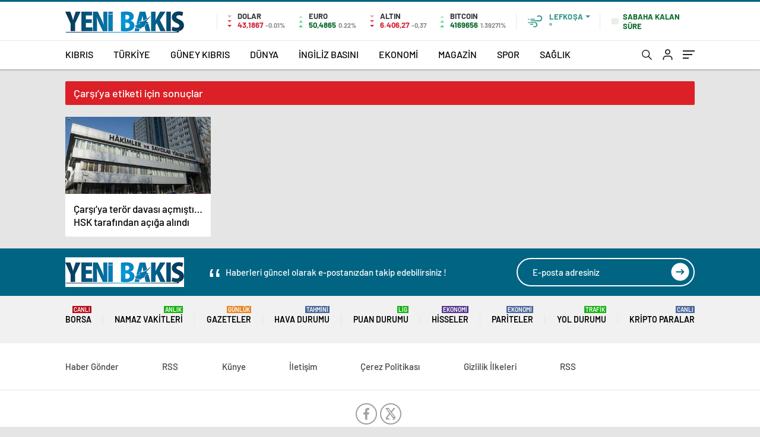

--- FILE ---
content_type: text/html; charset=UTF-8
request_url: https://yenibakisgazetesi.com/tag/carsiya/
body_size: 38199
content:
<!doctype html><html lang="tr" itemscope="" itemtype="https://schema.org/Organization"><head><script data-no-optimize="1">var litespeed_docref=sessionStorage.getItem("litespeed_docref");litespeed_docref&&(Object.defineProperty(document,"referrer",{get:function(){return litespeed_docref}}),sessionStorage.removeItem("litespeed_docref"));</script> <meta http-equiv="Content-Type" content="text/html; charset=utf-8"/><meta name="viewport" content="width=device-width, initial-scale=1.0, maximum-scale=1.0, user-scalable=no"/><meta name='robots' content='index, follow, max-image-preview:large, max-snippet:-1, max-video-preview:-1' /><title>Çarşı’ya arşivleri - Yeni Bakış Gazetesi</title><link rel="canonical" href="https://yenibakisgazetesi.com/tag/carsiya/" /><meta property="og:locale" content="tr_TR" /><meta property="og:type" content="article" /><meta property="og:title" content="Çarşı’ya arşivleri - Yeni Bakış Gazetesi" /><meta property="og:url" content="https://yenibakisgazetesi.com/tag/carsiya/" /><meta property="og:site_name" content="Yeni Bakış Gazetesi" /><meta name="twitter:card" content="summary_large_image" /> <script type="application/ld+json" class="yoast-schema-graph">{"@context":"https://schema.org","@graph":[{"@type":"CollectionPage","@id":"https://yenibakisgazetesi.com/tag/carsiya/","url":"https://yenibakisgazetesi.com/tag/carsiya/","name":"Çarşı’ya arşivleri - Yeni Bakış Gazetesi","isPartOf":{"@id":"https://yenibakisgazetesi.com/#website"},"primaryImageOfPage":{"@id":"https://yenibakisgazetesi.com/tag/carsiya/#primaryimage"},"image":{"@id":"https://yenibakisgazetesi.com/tag/carsiya/#primaryimage"},"thumbnailUrl":"https://yenibakisgazetesi.com/wp-content/uploads/2023/03/carsie28099ya-teror-davasi-acmistie280a6-hsk-tarafindan-aciga-alindi.jpg","breadcrumb":{"@id":"https://yenibakisgazetesi.com/tag/carsiya/#breadcrumb"},"inLanguage":"tr"},{"@type":"ImageObject","inLanguage":"tr","@id":"https://yenibakisgazetesi.com/tag/carsiya/#primaryimage","url":"https://yenibakisgazetesi.com/wp-content/uploads/2023/03/carsie28099ya-teror-davasi-acmistie280a6-hsk-tarafindan-aciga-alindi.jpg","contentUrl":"https://yenibakisgazetesi.com/wp-content/uploads/2023/03/carsie28099ya-teror-davasi-acmistie280a6-hsk-tarafindan-aciga-alindi.jpg","width":1200,"height":675},{"@type":"BreadcrumbList","@id":"https://yenibakisgazetesi.com/tag/carsiya/#breadcrumb","itemListElement":[{"@type":"ListItem","position":1,"name":"Anasayfa","item":"https://yenibakisgazetesi.com/"},{"@type":"ListItem","position":2,"name":"Çarşı’ya"}]},{"@type":"WebSite","@id":"https://yenibakisgazetesi.com/#website","url":"https://yenibakisgazetesi.com/","name":"Yeni Bakış Gazetesi","description":"En doğru ve güncel haberler","publisher":{"@id":"https://yenibakisgazetesi.com/#organization"},"potentialAction":[{"@type":"SearchAction","target":{"@type":"EntryPoint","urlTemplate":"https://yenibakisgazetesi.com/?s={search_term_string}"},"query-input":{"@type":"PropertyValueSpecification","valueRequired":true,"valueName":"search_term_string"}}],"inLanguage":"tr"},{"@type":"Organization","@id":"https://yenibakisgazetesi.com/#organization","name":"Yeni Bakış Gazetesi","alternateName":"Yeni Bakış","url":"https://yenibakisgazetesi.com/","logo":{"@type":"ImageObject","inLanguage":"tr","@id":"https://yenibakisgazetesi.com/#/schema/logo/image/","url":"https://yenibakisgazetesi.com/wp-content/uploads/2023/03/logo.jpg","contentUrl":"https://yenibakisgazetesi.com/wp-content/uploads/2023/03/logo.jpg","width":200,"height":50,"caption":"Yeni Bakış Gazetesi"},"image":{"@id":"https://yenibakisgazetesi.com/#/schema/logo/image/"},"sameAs":["https://www.facebook.com/YeniBakisSosyalMedya"]}]}</script> <link rel='dns-prefetch' href='//www.googletagmanager.com' /><link rel='dns-prefetch' href='//cdnjs.cloudflare.com' /><link rel="alternate" type="application/rss+xml" title="Yeni Bakış Gazetesi &raquo; Çarşı’ya etiket akışı" href="https://yenibakisgazetesi.com/tag/carsiya/feed/" /><style id='wp-img-auto-sizes-contain-inline-css' type='text/css'>img:is([sizes=auto i],[sizes^="auto," i]){contain-intrinsic-size:3000px 1500px}
/*# sourceURL=wp-img-auto-sizes-contain-inline-css */</style><link data-optimized="2" rel="stylesheet" href="https://yenibakisgazetesi.com/wp-content/litespeed/css/64c5ad26810b0f8e56a71a7cd18cc94f.css?ver=46ba5" /><style id='classic-theme-styles-inline-css' type='text/css'>/*! This file is auto-generated */
.wp-block-button__link{color:#fff;background-color:#32373c;border-radius:9999px;box-shadow:none;text-decoration:none;padding:calc(.667em + 2px) calc(1.333em + 2px);font-size:1.125em}.wp-block-file__button{background:#32373c;color:#fff;text-decoration:none}
/*# sourceURL=/wp-includes/css/classic-themes.min.css */</style><link rel='stylesheet' id='ycp-font-awesome-css' href='https://cdnjs.cloudflare.com/ajax/libs/font-awesome/6.4.0/css/all.min.css?ver=6.4.0' type='text/css' media='all' /> <script id="utils-js-extra" type="litespeed/javascript">var userSettings={"url":"/","uid":"0","time":"1768437657","secure":"1"}</script> <script type="litespeed/javascript" data-src="https://yenibakisgazetesi.com/wp-includes/js/jquery/jquery.min.js" id="jquery-core-js"></script> <script id="jquery-js-after" type="litespeed/javascript">var $=jQuery.noConflict()</script> 
 <script type="litespeed/javascript" data-src="https://www.googletagmanager.com/gtag/js?id=GT-MJBJWNT" id="google_gtagjs-js"></script> <script id="google_gtagjs-js-after" type="litespeed/javascript">window.dataLayer=window.dataLayer||[];function gtag(){dataLayer.push(arguments)}
gtag("set","linker",{"domains":["yenibakisgazetesi.com"]});gtag("js",new Date());gtag("set","developer_id.dZTNiMT",!0);gtag("config","GT-MJBJWNT")</script> <link rel="https://api.w.org/" href="https://yenibakisgazetesi.com/wp-json/" /><link rel="alternate" title="JSON" type="application/json" href="https://yenibakisgazetesi.com/wp-json/wp/v2/tags/5007" /><link rel="EditURI" type="application/rsd+xml" title="RSD" href="https://yenibakisgazetesi.com/xmlrpc.php?rsd" /><meta name="generator" content="WordPress 6.9" /><meta name="generator" content="Site Kit by Google 1.164.0" /><meta name="onesignal" content="wordpress-plugin"/> <script type="litespeed/javascript">window.OneSignalDeferred=window.OneSignalDeferred||[];OneSignalDeferred.push(function(OneSignal){var oneSignal_options={};window._oneSignalInitOptions=oneSignal_options;oneSignal_options.serviceWorkerParam={scope:'/wp-content/plugins/onesignal-free-web-push-notifications/sdk_files/push/onesignal/'};oneSignal_options.serviceWorkerPath='OneSignalSDKWorker.js';OneSignal.Notifications.setDefaultUrl("https://yenibakisgazetesi.com");oneSignal_options.wordpress=!0;oneSignal_options.appId='fe06b83d-e9ff-49ff-97b3-c432e13001f3';oneSignal_options.allowLocalhostAsSecureOrigin=!0;oneSignal_options.welcomeNotification={};oneSignal_options.welcomeNotification.disable=!0;oneSignal_options.path="https://yenibakisgazetesi.com/wp-content/plugins/onesignal-free-web-push-notifications/sdk_files/";oneSignal_options.safari_web_id="web.onesignal.auto.52bd6d36-ef00-42e1-a687-b4f3eaae4ff3";oneSignal_options.promptOptions={};oneSignal_options.promptOptions.actionMessage="Son dakika haberleri, yerel ve dünyadan en güncel gelişmeler için bildirimlere izin verin.";oneSignal_options.promptOptions.acceptButtonText="KABUL ET";oneSignal_options.promptOptions.cancelButtonText="TEŞEKKÜRLER";OneSignal.init(window._oneSignalInitOptions)});function documentInitOneSignal(){var oneSignal_elements=document.getElementsByClassName("OneSignal-prompt");var oneSignalLinkClickHandler=function(event){OneSignal.Notifications.requestPermission();event.preventDefault()};for(var i=0;i<oneSignal_elements.length;i++)
oneSignal_elements[i].addEventListener('click',oneSignalLinkClickHandler,!1);}
if(document.readyState==='complete'){documentInitOneSignal()}else{window.addEventListener("load",function(event){documentInitOneSignal()})}</script> <style type="text/css" id="wp-custom-css">.author-bio-section {
  display:none !important;
}
.sc-options-user {
	  display:none !important;
}</style><link rel="Shortcut Icon" href="https://yenibakisgazetesi.com/wp-content/uploads/2023/03/yfav.png" type="image/x-icon"><link rel="preload" href="https://yenibakisgazetesi.com/wp-content/themes/haberadam/fonts/barlow-regular.woff2" as="font"
crossorigin><link rel="preload" href="https://yenibakisgazetesi.com/wp-content/themes/haberadam/fonts/barlow-medium.woff2" as="font" crossorigin><link rel="preload" href="https://yenibakisgazetesi.com/wp-content/themes/haberadam/fonts/barlow-semibold.woff2" as="font"
crossorigin><link rel="preload" href="https://yenibakisgazetesi.com/wp-content/themes/haberadam/fonts/barlow-bold.woff2" as="font" crossorigin><link rel="preload" href="https://yenibakisgazetesi.com/wp-content/themes/haberadam/fonts/barlow-regular2.woff2" as="font"
crossorigin><link rel="preload" href="https://yenibakisgazetesi.com/wp-content/themes/haberadam/fonts/barlow-medium2.woff2" as="font"
crossorigin><link rel="preload" href="https://yenibakisgazetesi.com/wp-content/themes/haberadam/fonts/barlow-semibold2.woff2" as="font"
crossorigin><link rel="preload" href="https://yenibakisgazetesi.com/wp-content/themes/haberadam/fonts/barlow-bold2.woff2" as="font" crossorigin><style>@font-face {
            font-family: 'Barlow';
            font-style: normal;
            font-weight: 400;
            src: url(https://yenibakisgazetesi.com/wp-content/themes/haberadam/fonts/barlow-regular.woff2) format('woff2');
            unicode-range: U+0000-00FF, U+0131, U+0152-0153, U+02BB-02BC, U+02C6, U+02DA, U+02DC, U+2000-206F, U+2074, U+20AC, U+2122, U+2191, U+2193, U+2212, U+2215, U+FEFF, U+FFFD;
            font-display: swap;
        }

        @font-face {
            font-family: 'Barlow';
            font-style: normal;
            font-weight: 500;
            src: url(https://yenibakisgazetesi.com/wp-content/themes/haberadam/fonts/barlow-medium.woff2) format('woff2');
            unicode-range: U+0000-00FF, U+0131, U+0152-0153, U+02BB-02BC, U+02C6, U+02DA, U+02DC, U+2000-206F, U+2074, U+20AC, U+2122, U+2191, U+2193, U+2212, U+2215, U+FEFF, U+FFFD;
            font-display: swap;
        }

        @font-face {
            font-family: 'Barlow';
            font-style: normal;
            font-weight: 600;
            src: url(https://yenibakisgazetesi.com/wp-content/themes/haberadam/fonts/barlow-semibold.woff2) format('woff2');
            unicode-range: U+0000-00FF, U+0131, U+0152-0153, U+02BB-02BC, U+02C6, U+02DA, U+02DC, U+2000-206F, U+2074, U+20AC, U+2122, U+2191, U+2193, U+2212, U+2215, U+FEFF, U+FFFD;
            font-display: swap;
        }

        @font-face {
            font-family: 'Barlow';
            font-style: normal;
            font-weight: 700;
            src: url(https://yenibakisgazetesi.com/wp-content/themes/haberadam/fonts/barlow-bold.woff2) format('woff2');
            unicode-range: U+0000-00FF, U+0131, U+0152-0153, U+02BB-02BC, U+02C6, U+02DA, U+02DC, U+2000-206F, U+2074, U+20AC, U+2122, U+2191, U+2193, U+2212, U+2215, U+FEFF, U+FFFD;
            font-display: swap;
        }

        @font-face {
            font-family: 'Barlow';
            font-style: normal;
            font-weight: 400;
            src: url(https://yenibakisgazetesi.com/wp-content/themes/haberadam/fonts/barlow-regular2.woff2) format('woff2');
            unicode-range: U+0100-024F, U+0259, U+1E00-1EFF, U+2020, U+20A0-20AB, U+20AD-20CF, U+2113, U+2C60-2C7F, U+A720-A7FF;
            font-display: swap;
        }

        @font-face {
            font-family: 'Barlow';
            font-style: normal;
            font-weight: 500;
            src: url(https://yenibakisgazetesi.com/wp-content/themes/haberadam/fonts/barlow-medium2.woff2) format('woff2');
            unicode-range: U+0100-024F, U+0259, U+1E00-1EFF, U+2020, U+20A0-20AB, U+20AD-20CF, U+2113, U+2C60-2C7F, U+A720-A7FF;
            font-display: swap;
        }

        @font-face {
            font-family: 'Barlow';
            font-style: normal;
            font-weight: 600;
            src: url(https://yenibakisgazetesi.com/wp-content/themes/haberadam/fonts/barlow-semibold2.woff2) format('woff2');
            unicode-range: U+0100-024F, U+0259, U+1E00-1EFF, U+2020, U+20A0-20AB, U+20AD-20CF, U+2113, U+2C60-2C7F, U+A720-A7FF;
            font-display: swap;
        }

        @font-face {
            font-family: 'Barlow';
            font-style: normal;
            font-weight: 700;
            src: url(https://yenibakisgazetesi.com/wp-content/themes/haberadam/fonts/barlow-bold2.woff2) format('woff2');
            unicode-range: U+0100-024F, U+0259, U+1E00-1EFF, U+2020, U+20A0-20AB, U+20AD-20CF, U+2113, U+2C60-2C7F, U+A720-A7FF;
            font-display: swap;
        }</style><style>body{
        background-color: #e5e5e5;
    }
    .scdovizin button, .scdovizintab > div.active{
        background-color: #006482;
    }
    .scdovizintab > div.active{
        border-color: #006482;
    }
    .scdovizin-inputs.scifull span{
        border-color: #00648225;
    }
    #header-shape-gradient {
        --color-stop: #006482;
        --color-bot: #006482;
    }
    #zuck-modal-content .story-viewer .slides .item>.media{width: 700px;}
    #zuck-modal-content .strydesc{color: }
    .newsBox2 > i{background: #006482;opacity: 0.7;}
    .ayarlarkaydet.ayarkheader:hover {background-color:#006482;}
    .iletisim svg.titledot rect {fill:#006482;}
    .videoNewsBox ul li a strong:hover{color: #006482}
    .pageWrapper .pageMainWrap .contentWrap .pageNav ul li.active a:before, header{background: #006482}
    .pageWrapper .pageMainWrap .contentWrap .wideArea .contactForm .submit{background: #006482}
    .tag{background: #006482}
    .newsBox:hover>strong{color:#006482}
    .newsBox>strong:hover{color:#006482}
    .authorBox ul li a strong,#owl-wleft-slider3 .owl-nav button:hover{color:#006482}
    .options-icons.iconcom:hover .icon-border {
      background-color: #006482;
      border-color: #006482;
    }
    @media only screen and (max-width: 480px) {
        .header-bottom {
            background: #006482;
        }
    }

    .desk-menu-top ul li:first-child, .desk-menu-bottom-left li a:before, .desk-menu-bottom-right ul li a,
    .desk-menu-bottom-right ul li a span
    {color: #c9c9c990}
    .desk-menu-bottom-left li a i{ background-color: #c9c9c990 }
    .desk-menu-bottom-left li a, .desk-menu-bottom-right ul li a, .desk-menu-bottom-right ul li a span { border-color: #c9c9c990; }
    .desk-menu-bottom-right ul li a span svg path { fill: #c9c9c990; }

    .left .more a{background-color: #006482}

    #home > .bottom > .left .twoLineNews > div > div > div > div > div > div a strong:hover{color: #006482}
    .videoNewsBox ul li a span i{background: #006482}
    .pageWrapper .pageMainWrap .contentWrap .wideArea .contactForm .submit{background: #006482}
    .pageWrapper .pageMainWrap .contentWrap .pageNav ul li.active a:before{background: #006482}
    .pageWrapper .pageMainWrap .contentWrap .pageNav ul li > a:before{background: #006482}
    .header2.withHeader3 .hd-top, .hmfix .header2.withHeader3 .hd-bot.on, .hmfix .header-bottom.on, .wleft-slider-left li.active a figure, .hd-bot,
    .hd-bot, .header2.withHeader3 .hd-top, .hmfix .header2.withHeader3 .hd-bot.on, .yol-in-bottom ul li a span
    { border-color: #006482; }
    header .menu-item-has-children ul.sub-menu{ background-color: #222222 }
    .desk-menu{ background-color:#2a2929 }
    .bvgl-title{border-color: #006482 }
    div#owl-wleft-slider3 .owl-dots button:hover:after, div#owl-wleft-slider3 .owl-dots button.active:after,
    .main-manset .owl-dots button.active, .main-manset .owl-nav .owl-prev:hover, .main-manset .owl-nav .owl-next:hover,
    .tab-up-in .owl-dots button.active, .header-bottom-left:before, .header-bottom-left #logo,
    .header-bottom-left nav ul li a:after, .hd-bot-left #logo, .hd-bot-left .mobile-logo, a.mobile-logo, .gazete-detay-left ul li a:before
    {
        background-color: #006482;
    }

    .yr-in a p:hover,.hd-bot-right nav ul li a:hover{ color:#006482 }

    #owl-wleft-slider2 .owl-dots button.active,div#owl-wleft-slider .owl-dots button.active, div#owl-wleft-slider3 .owl-dots button.active,
    .tab-up-in .owl-dots button.active, .main-manset #owl-main-manset .owl-dot.active{
        background-color: #006482 !important;
    }
    .yol-in-bottom ul li a span{ border-color: #006482 !important; }

    #home.container .newsBox>strong span:hover, #home.container .newsBox>strong:hover span, .flmc .news-four-2 .news-four-in span:hover,
    .kat-grid-right-five a:hover strong, #home.container .newsBox>strong:hover span, .fively-left a:hover h5, .news-four-in a.news-four-link:hover .news-four-in-title span,
    .yol-in-bottom ul li a:hover span, .footer-links-left ul li a:hover, .gazete-detay-left ul li a:hover span, .gazete-detay-left ul li a.active span,
    .gazete-dr-gun li a:hover, .gazeteler-top h1 b
    {
        color: #006482 !important;
    }

    .hm-top .select-vakit{ background-color: #006482 }

    .mobile-menu h3{ color: #006482 }

        footer .logo-pattern{background-color: #006482}
    
    
    @media screen and (max-width:568px) {
        #home > .bottom .left .sixNewsSymmetry > div {
            width: 100%;
            flex: 100%;
            max-width: 100%;
            padding-left: 5px;
            padding-right: 5px !important;
        }
    }

        .ows-in h3, #owl-wleft-slider2 .ows-in h3, #owl-wleft-slider3 .ows-in h3, .main-manset-title h3,.tab-up-title h3{text-transform: unset;}
        .ows-in h3::first-line{color:#e5d520}
            .container .newsBox>strong:hover span{ color: #006482 }
    .mid-va span:first-child{background-color: transparent}
    .weat-d-tag a:hover{background-color: #006482 !important;border-color: #006482 !important;}</style> <script type="litespeed/javascript">var ajaxurl="https://yenibakisgazetesi.com/wp-admin/admin-ajax.php"</script> <style id='global-styles-inline-css' type='text/css'>:root{--wp--preset--aspect-ratio--square: 1;--wp--preset--aspect-ratio--4-3: 4/3;--wp--preset--aspect-ratio--3-4: 3/4;--wp--preset--aspect-ratio--3-2: 3/2;--wp--preset--aspect-ratio--2-3: 2/3;--wp--preset--aspect-ratio--16-9: 16/9;--wp--preset--aspect-ratio--9-16: 9/16;--wp--preset--color--black: #000000;--wp--preset--color--cyan-bluish-gray: #abb8c3;--wp--preset--color--white: #ffffff;--wp--preset--color--pale-pink: #f78da7;--wp--preset--color--vivid-red: #cf2e2e;--wp--preset--color--luminous-vivid-orange: #ff6900;--wp--preset--color--luminous-vivid-amber: #fcb900;--wp--preset--color--light-green-cyan: #7bdcb5;--wp--preset--color--vivid-green-cyan: #00d084;--wp--preset--color--pale-cyan-blue: #8ed1fc;--wp--preset--color--vivid-cyan-blue: #0693e3;--wp--preset--color--vivid-purple: #9b51e0;--wp--preset--gradient--vivid-cyan-blue-to-vivid-purple: linear-gradient(135deg,rgb(6,147,227) 0%,rgb(155,81,224) 100%);--wp--preset--gradient--light-green-cyan-to-vivid-green-cyan: linear-gradient(135deg,rgb(122,220,180) 0%,rgb(0,208,130) 100%);--wp--preset--gradient--luminous-vivid-amber-to-luminous-vivid-orange: linear-gradient(135deg,rgb(252,185,0) 0%,rgb(255,105,0) 100%);--wp--preset--gradient--luminous-vivid-orange-to-vivid-red: linear-gradient(135deg,rgb(255,105,0) 0%,rgb(207,46,46) 100%);--wp--preset--gradient--very-light-gray-to-cyan-bluish-gray: linear-gradient(135deg,rgb(238,238,238) 0%,rgb(169,184,195) 100%);--wp--preset--gradient--cool-to-warm-spectrum: linear-gradient(135deg,rgb(74,234,220) 0%,rgb(151,120,209) 20%,rgb(207,42,186) 40%,rgb(238,44,130) 60%,rgb(251,105,98) 80%,rgb(254,248,76) 100%);--wp--preset--gradient--blush-light-purple: linear-gradient(135deg,rgb(255,206,236) 0%,rgb(152,150,240) 100%);--wp--preset--gradient--blush-bordeaux: linear-gradient(135deg,rgb(254,205,165) 0%,rgb(254,45,45) 50%,rgb(107,0,62) 100%);--wp--preset--gradient--luminous-dusk: linear-gradient(135deg,rgb(255,203,112) 0%,rgb(199,81,192) 50%,rgb(65,88,208) 100%);--wp--preset--gradient--pale-ocean: linear-gradient(135deg,rgb(255,245,203) 0%,rgb(182,227,212) 50%,rgb(51,167,181) 100%);--wp--preset--gradient--electric-grass: linear-gradient(135deg,rgb(202,248,128) 0%,rgb(113,206,126) 100%);--wp--preset--gradient--midnight: linear-gradient(135deg,rgb(2,3,129) 0%,rgb(40,116,252) 100%);--wp--preset--font-size--small: 13px;--wp--preset--font-size--medium: 20px;--wp--preset--font-size--large: 36px;--wp--preset--font-size--x-large: 42px;--wp--preset--spacing--20: 0.44rem;--wp--preset--spacing--30: 0.67rem;--wp--preset--spacing--40: 1rem;--wp--preset--spacing--50: 1.5rem;--wp--preset--spacing--60: 2.25rem;--wp--preset--spacing--70: 3.38rem;--wp--preset--spacing--80: 5.06rem;--wp--preset--shadow--natural: 6px 6px 9px rgba(0, 0, 0, 0.2);--wp--preset--shadow--deep: 12px 12px 50px rgba(0, 0, 0, 0.4);--wp--preset--shadow--sharp: 6px 6px 0px rgba(0, 0, 0, 0.2);--wp--preset--shadow--outlined: 6px 6px 0px -3px rgb(255, 255, 255), 6px 6px rgb(0, 0, 0);--wp--preset--shadow--crisp: 6px 6px 0px rgb(0, 0, 0);}:where(.is-layout-flex){gap: 0.5em;}:where(.is-layout-grid){gap: 0.5em;}body .is-layout-flex{display: flex;}.is-layout-flex{flex-wrap: wrap;align-items: center;}.is-layout-flex > :is(*, div){margin: 0;}body .is-layout-grid{display: grid;}.is-layout-grid > :is(*, div){margin: 0;}:where(.wp-block-columns.is-layout-flex){gap: 2em;}:where(.wp-block-columns.is-layout-grid){gap: 2em;}:where(.wp-block-post-template.is-layout-flex){gap: 1.25em;}:where(.wp-block-post-template.is-layout-grid){gap: 1.25em;}.has-black-color{color: var(--wp--preset--color--black) !important;}.has-cyan-bluish-gray-color{color: var(--wp--preset--color--cyan-bluish-gray) !important;}.has-white-color{color: var(--wp--preset--color--white) !important;}.has-pale-pink-color{color: var(--wp--preset--color--pale-pink) !important;}.has-vivid-red-color{color: var(--wp--preset--color--vivid-red) !important;}.has-luminous-vivid-orange-color{color: var(--wp--preset--color--luminous-vivid-orange) !important;}.has-luminous-vivid-amber-color{color: var(--wp--preset--color--luminous-vivid-amber) !important;}.has-light-green-cyan-color{color: var(--wp--preset--color--light-green-cyan) !important;}.has-vivid-green-cyan-color{color: var(--wp--preset--color--vivid-green-cyan) !important;}.has-pale-cyan-blue-color{color: var(--wp--preset--color--pale-cyan-blue) !important;}.has-vivid-cyan-blue-color{color: var(--wp--preset--color--vivid-cyan-blue) !important;}.has-vivid-purple-color{color: var(--wp--preset--color--vivid-purple) !important;}.has-black-background-color{background-color: var(--wp--preset--color--black) !important;}.has-cyan-bluish-gray-background-color{background-color: var(--wp--preset--color--cyan-bluish-gray) !important;}.has-white-background-color{background-color: var(--wp--preset--color--white) !important;}.has-pale-pink-background-color{background-color: var(--wp--preset--color--pale-pink) !important;}.has-vivid-red-background-color{background-color: var(--wp--preset--color--vivid-red) !important;}.has-luminous-vivid-orange-background-color{background-color: var(--wp--preset--color--luminous-vivid-orange) !important;}.has-luminous-vivid-amber-background-color{background-color: var(--wp--preset--color--luminous-vivid-amber) !important;}.has-light-green-cyan-background-color{background-color: var(--wp--preset--color--light-green-cyan) !important;}.has-vivid-green-cyan-background-color{background-color: var(--wp--preset--color--vivid-green-cyan) !important;}.has-pale-cyan-blue-background-color{background-color: var(--wp--preset--color--pale-cyan-blue) !important;}.has-vivid-cyan-blue-background-color{background-color: var(--wp--preset--color--vivid-cyan-blue) !important;}.has-vivid-purple-background-color{background-color: var(--wp--preset--color--vivid-purple) !important;}.has-black-border-color{border-color: var(--wp--preset--color--black) !important;}.has-cyan-bluish-gray-border-color{border-color: var(--wp--preset--color--cyan-bluish-gray) !important;}.has-white-border-color{border-color: var(--wp--preset--color--white) !important;}.has-pale-pink-border-color{border-color: var(--wp--preset--color--pale-pink) !important;}.has-vivid-red-border-color{border-color: var(--wp--preset--color--vivid-red) !important;}.has-luminous-vivid-orange-border-color{border-color: var(--wp--preset--color--luminous-vivid-orange) !important;}.has-luminous-vivid-amber-border-color{border-color: var(--wp--preset--color--luminous-vivid-amber) !important;}.has-light-green-cyan-border-color{border-color: var(--wp--preset--color--light-green-cyan) !important;}.has-vivid-green-cyan-border-color{border-color: var(--wp--preset--color--vivid-green-cyan) !important;}.has-pale-cyan-blue-border-color{border-color: var(--wp--preset--color--pale-cyan-blue) !important;}.has-vivid-cyan-blue-border-color{border-color: var(--wp--preset--color--vivid-cyan-blue) !important;}.has-vivid-purple-border-color{border-color: var(--wp--preset--color--vivid-purple) !important;}.has-vivid-cyan-blue-to-vivid-purple-gradient-background{background: var(--wp--preset--gradient--vivid-cyan-blue-to-vivid-purple) !important;}.has-light-green-cyan-to-vivid-green-cyan-gradient-background{background: var(--wp--preset--gradient--light-green-cyan-to-vivid-green-cyan) !important;}.has-luminous-vivid-amber-to-luminous-vivid-orange-gradient-background{background: var(--wp--preset--gradient--luminous-vivid-amber-to-luminous-vivid-orange) !important;}.has-luminous-vivid-orange-to-vivid-red-gradient-background{background: var(--wp--preset--gradient--luminous-vivid-orange-to-vivid-red) !important;}.has-very-light-gray-to-cyan-bluish-gray-gradient-background{background: var(--wp--preset--gradient--very-light-gray-to-cyan-bluish-gray) !important;}.has-cool-to-warm-spectrum-gradient-background{background: var(--wp--preset--gradient--cool-to-warm-spectrum) !important;}.has-blush-light-purple-gradient-background{background: var(--wp--preset--gradient--blush-light-purple) !important;}.has-blush-bordeaux-gradient-background{background: var(--wp--preset--gradient--blush-bordeaux) !important;}.has-luminous-dusk-gradient-background{background: var(--wp--preset--gradient--luminous-dusk) !important;}.has-pale-ocean-gradient-background{background: var(--wp--preset--gradient--pale-ocean) !important;}.has-electric-grass-gradient-background{background: var(--wp--preset--gradient--electric-grass) !important;}.has-midnight-gradient-background{background: var(--wp--preset--gradient--midnight) !important;}.has-small-font-size{font-size: var(--wp--preset--font-size--small) !important;}.has-medium-font-size{font-size: var(--wp--preset--font-size--medium) !important;}.has-large-font-size{font-size: var(--wp--preset--font-size--large) !important;}.has-x-large-font-size{font-size: var(--wp--preset--font-size--x-large) !important;}
/*# sourceURL=global-styles-inline-css */</style></head><body class=" hmfix  mm-wrapper"><style media="screen">header .logo-pattern {
        display: none;
    }</style><div class="header2after"></div><header class="header2 withHeader3"><div class="hd-top"><div class="container"><div class="hd-top-in"><div class="logo-pattern"></div><a href="https://yenibakisgazetesi.com/" id="logo" class="desktop-logo"><img data-lazyloaded="1" src="[data-uri]" width="200" height="50" data-src="https://yenibakisgazetesi.com/wp-content/uploads/2023/03/logo.jpg" class="logo-lzy" alt="Yeni Bakış Gazetesi" /></a>
<a href="https://yenibakisgazetesi.com/" class="mobile-logo"><img data-lazyloaded="1" src="[data-uri]" width="200" height="50" data-src="https://yenibakisgazetesi.com/wp-content/uploads/2023/03/logo.jpg" class="logo-lzy"  alt="Yeni Bakış Gazetesi" /></a><div class="hd-top-left"><div class="htl-i"><div class="htl-i-left down">
<span></span>
<span></span>
<span></span></div><div class="htl-i-right">
<span>DOLAR</span>
<b class="down">43,1867<u> -0.01%</u></b></div></div><div class="htl-i"><div class="htl-i-left up">
<span></span>
<span></span>
<span></span></div><div class="htl-i-right">
<span>EURO</span>
<b class="up">50,4865<u> 0.22%</u></b></div></div><div class="htl-i"><div class="htl-i-left down">
<span></span>
<span></span>
<span></span></div><div class="htl-i-right">
<span>ALTIN</span>
<b class="down">6.406,27<u>-0,37</u></b></div></div><div class="htl-i htlison"><div class="htl-i-left up">
<span></span>
<span></span>
<span></span></div><div class="htl-i-right">
<span>BITCOIN</span>
<b class="up">4169656<u>1.39271%</u></b></div></div><div class="header-top-right"><div class="wheat"><div class="weatherStatus">
<i class=""></i><div class="hwwi-flex"><div class="hwwi-top">
<span>Lefkoşa</span></div><div class="hwwi-bottom">
<span>°</span><p></p></div></div></div><div class="wheatall" style="visibility: hidden;opacity: 0;transform: translateY(18px);"><div class="selectli-place">
<input type="text" name="" value="" placeholder="Şehir Ara">
<img data-lazyloaded="1" src="[data-uri]" width="17" height="19" data-src="https://yenibakisgazetesi.com/wp-content/themes/haberadam/img/icons/search.png" alt="s" class="des-g"></div><ul><li data-city="adana" onclick="getWeather(1)">Adana</li><li data-city="adiyaman" onclick="getWeather(2)">Adıyaman</li><li data-city="afyonkarahisar" onclick="getWeather(3)">Afyonkarahisar</li><li data-city="agri" onclick="getWeather(4)">Ağrı</li><li data-city="amasya" onclick="getWeather(5)">Amasya</li><li data-city="ankara" onclick="getWeather(6)">Ankara</li><li data-city="antalya" onclick="getWeather(7)">Antalya</li><li data-city="artvin" onclick="getWeather(8)">Artvin</li><li data-city="aydin" onclick="getWeather(9)">Aydın</li><li data-city="balikesir" onclick="getWeather(10)">Balıkesir</li><li data-city="bilecik" onclick="getWeather(11)">Bilecik</li><li data-city="bingol" onclick="getWeather(12)">Bingöl</li><li data-city="bitlis" onclick="getWeather(13)">Bitlis</li><li data-city="bolu" onclick="getWeather(14)">Bolu</li><li data-city="burdur" onclick="getWeather(15)">Burdur</li><li data-city="bursa" onclick="getWeather(16)">Bursa</li><li data-city="canakkale" onclick="getWeather(17)">Çanakkale</li><li data-city="cankiri" onclick="getWeather(18)">Çankırı</li><li data-city="corum" onclick="getWeather(19)">Çorum</li><li data-city="denizli" onclick="getWeather(20)">Denizli</li><li data-city="diyarbakir" onclick="getWeather(21)">Diyarbakır</li><li data-city="edirne" onclick="getWeather(22)">Edirne</li><li data-city="elazig" onclick="getWeather(23)">Elazığ</li><li data-city="erzincan" onclick="getWeather(24)">Erzincan</li><li data-city="erzurum" onclick="getWeather(25)">Erzurum</li><li data-city="eskisehir" onclick="getWeather(26)">Eskişehir</li><li data-city="gaziantep" onclick="getWeather(27)">Gaziantep</li><li data-city="giresun" onclick="getWeather(28)">Giresun</li><li data-city="gumushane" onclick="getWeather(29)">Gümüşhane</li><li data-city="hakkri" onclick="getWeather(30)">Hakkâri</li><li data-city="hatay" onclick="getWeather(31)">Hatay</li><li data-city="isparta" onclick="getWeather(32)">Isparta</li><li data-city="mersin" onclick="getWeather(33)">Mersin</li><li data-city="istanbul" onclick="getWeather(34)">İstanbul</li><li data-city="izmir" onclick="getWeather(35)">İzmir</li><li data-city="kars" onclick="getWeather(36)">Kars</li><li data-city="kastamonu" onclick="getWeather(37)">Kastamonu</li><li data-city="kayseri" onclick="getWeather(38)">Kayseri</li><li data-city="kirklareli" onclick="getWeather(39)">Kırklareli</li><li data-city="kirsehir" onclick="getWeather(40)">Kırşehir</li><li data-city="kocaeli" onclick="getWeather(41)">Kocaeli</li><li data-city="konya" onclick="getWeather(42)">Konya</li><li data-city="kutahya" onclick="getWeather(43)">Kütahya</li><li data-city="malatya" onclick="getWeather(44)">Malatya</li><li data-city="manisa" onclick="getWeather(45)">Manisa</li><li data-city="kahramanmaras" onclick="getWeather(46)">Kahramanmaraş</li><li data-city="mardin" onclick="getWeather(47)">Mardin</li><li data-city="mugla" onclick="getWeather(48)">Muğla</li><li data-city="mus" onclick="getWeather(49)">Muş</li><li data-city="nevsehir" onclick="getWeather(50)">Nevşehir</li><li data-city="nigde" onclick="getWeather(51)">Niğde</li><li data-city="ordu" onclick="getWeather(52)">Ordu</li><li data-city="rize" onclick="getWeather(53)">Rize</li><li data-city="sakarya" onclick="getWeather(54)">Sakarya</li><li data-city="samsun" onclick="getWeather(55)">Samsun</li><li data-city="siirt" onclick="getWeather(56)">Siirt</li><li data-city="sinop" onclick="getWeather(57)">Sinop</li><li data-city="sivas" onclick="getWeather(58)">Sivas</li><li data-city="tekirdag" onclick="getWeather(59)">Tekirdağ</li><li data-city="tokat" onclick="getWeather(60)">Tokat</li><li data-city="trabzon" onclick="getWeather(61)">Trabzon</li><li data-city="tunceli" onclick="getWeather(62)">Tunceli</li><li data-city="sanliurfa" onclick="getWeather(63)">Şanlıurfa</li><li data-city="usak" onclick="getWeather(64)">Uşak</li><li data-city="van" onclick="getWeather(65)">Van</li><li data-city="yozgat" onclick="getWeather(66)">Yozgat</li><li data-city="zonguldak" onclick="getWeather(67)">Zonguldak</li><li data-city="aksaray" onclick="getWeather(68)">Aksaray</li><li data-city="bayburt" onclick="getWeather(69)">Bayburt</li><li data-city="karaman" onclick="getWeather(70)">Karaman</li><li data-city="kirikkale" onclick="getWeather(71)">Kırıkkale</li><li data-city="batman" onclick="getWeather(72)">Batman</li><li data-city="sirnak" onclick="getWeather(73)">Şırnak</li><li data-city="bartin" onclick="getWeather(74)">Bartın</li><li data-city="ardahan" onclick="getWeather(75)">Ardahan</li><li data-city="igdir" onclick="getWeather(76)">Iğdır</li><li data-city="yalova" onclick="getWeather(77)">Yalova</li><li data-city="karabuk" onclick="getWeather(78)">Karabük</li><li data-city="kilis" onclick="getWeather(79)">Kilis</li><li data-city="osmaniye" onclick="getWeather(80)">Osmaniye</li><li data-city="duzce" onclick="getWeather(81)">Düzce</li></ul></div></div><div class="header2-vakit">
<span></span><p>SABAHA KALAN SÜRE</p></div></div></div><div class="hd-top-right"><div class="header-bottom-right-options"><ul><li class="hdr-s "><a href="javascript:;">
<svg id="asd" class="des-g" data-name="Layer 1" xmlns="https://www.w3.org/2000/svg" width="17" height="19" viewBox="0 0 23.08 23.2"><path d="M15.39,15.39l7,7.11ZM1,9.09a8.09,8.09,0,1,1,8.09,8.08A8.09,8.09,0,0,1,1,9.09Z" transform="translate(0 0)" style="fill:none;stroke:#222;stroke-linecap:round;stroke-width:2px"></path></svg><svg id="asd" class="mobileg-g" data-name="Layer 1" xmlns="https://www.w3.org/2000/svg" width="17" height="19" viewBox="0 0 23.08 23.2"><path d="M15.39,15.39l7,7.11ZM1,9.09a8.09,8.09,0,1,1,8.09,8.08A8.09,8.09,0,0,1,1,9.09Z" transform="translate(0 0)" style="fill:none;stroke:#fff;stroke-linecap:round;stroke-width:2px"></path></svg>
</a><div class="header-search-form" style="visibility: hidden;opacity: 0;transform: translateY(10px);"><div class="container"><div class="hsf-in"><form class="" action="https://yenibakisgazetesi.com/" method="get">
<input type="text" name="s" placeholder="Ne aramak istersiniz?"><div class="s-close">
<svg width="12" height="12" version="1.1" id="Capa_1" xmlns="https://www.w3.org/2000/svg" xmlns:xlink="https://www.w3.org/1999/xlink" x="0px" y="0px"
viewBox="0 0 47.971 47.971" style="enable-background:new 0 0 47.971 47.971;" xml:space="preserve">
<g>
<path d="M28.228,23.986L47.092,5.122c1.172-1.171,1.172-3.071,0-4.242c-1.172-1.172-3.07-1.172-4.242,0L23.986,19.744L5.121,0.88
c-1.172-1.172-3.07-1.172-4.242,0c-1.172,1.171-1.172,3.071,0,4.242l18.865,18.864L0.879,42.85c-1.172,1.171-1.172,3.071,0,4.242
C1.465,47.677,2.233,47.97,3,47.97s1.535-0.293,2.121-0.879l18.865-18.864L42.85,47.091c0.586,0.586,1.354,0.879,2.121,0.879
s1.535-0.293,2.121-0.879c1.172-1.171,1.172-3.071,0-4.242L28.228,23.986z" fill="#222"/>
</g>
<g>
</g>
<g>
</g>
<g>
</g>
<g>
</g>
<g>
</g>
<g>
</g>
<g>
</g>
<g>
</g>
<g>
</g>
<g>
</g>
<g>
</g>
<g>
</g>
<g>
</g>
<g>
</g>
<g>
</g>
</svg></div></form></div></div></div></li><li class="des-g">
<a href="https://yenibakisgazetesi.com/giris">
<svg xmlns="https://www.w3.org/2000/svg" class="des-g" width="17" height="18" viewBox="0 0 18 20"><path d="M1683,42V40a4,4,0,0,0-4-4h-6a4,4,0,0,0-4,4v2h-2V40a6,6,0,0,1,6-6h6a6,6,0,0,1,6,6v2Zm-12-15a5,5,0,1,1,5,5A5,5,0,0,1,1671,27Zm2,0a3,3,0,1,0,3-3A3,3,0,0,0,1673,27Z" transform="translate(-1667 -22)" fill="#222"/></svg>
<svg xmlns="https://www.w3.org/2000/svg" class="mobileg-g" width="17" height="18" viewBox="0 0 18 20"><path d="M1683,42V40a4,4,0,0,0-4-4h-6a4,4,0,0,0-4,4v2h-2V40a6,6,0,0,1,6-6h6a6,6,0,0,1,6,6v2Zm-12-15a5,5,0,1,1,5,5A5,5,0,0,1,1671,27Zm2,0a3,3,0,1,0,3-3A3,3,0,0,0,1673,27Z" transform="translate(-1667 -22)" fill="#fff"/></svg>
</a></li><li ><div class="hamburger m-toggle"><div class="hamburger-in">
<span></span>
<span></span>
<span></span></div></div></li></ul></div></div></div></div></div><div class="hd-bot"><div class="container"><div class="hd-bot-flex"><div class="hd-bot-right"><nav><ul id="menu-ust-menu" class="menu"><li id="menu-item-659" class="menu-item menu-item-type-taxonomy menu-item-object-category menu-item-659"><a href="https://yenibakisgazetesi.com/kibris/">KIBRIS</a></li><li id="menu-item-660" class="menu-item menu-item-type-taxonomy menu-item-object-category menu-item-660"><a href="https://yenibakisgazetesi.com/turkiye/">TÜRKİYE</a></li><li id="menu-item-658" class="menu-item menu-item-type-taxonomy menu-item-object-category menu-item-658"><a href="https://yenibakisgazetesi.com/guney-kibris/">GÜNEY KIBRIS</a></li><li id="menu-item-656" class="menu-item menu-item-type-taxonomy menu-item-object-category menu-item-656"><a href="https://yenibakisgazetesi.com/dunya/">DÜNYA</a></li><li id="menu-item-665" class="menu-item menu-item-type-taxonomy menu-item-object-category menu-item-665"><a href="https://yenibakisgazetesi.com/ingiliz-basini/">İNGİLİZ BASINI</a></li><li id="menu-item-657" class="menu-item menu-item-type-taxonomy menu-item-object-category menu-item-657"><a href="https://yenibakisgazetesi.com/ekonomi/">EKONOMİ</a></li><li id="menu-item-661" class="menu-item menu-item-type-taxonomy menu-item-object-category menu-item-661"><a href="https://yenibakisgazetesi.com/magazin/">MAGAZİN</a></li><li id="menu-item-662" class="menu-item menu-item-type-taxonomy menu-item-object-category menu-item-662"><a href="https://yenibakisgazetesi.com/spor/">SPOR</a></li><li id="menu-item-664" class="menu-item menu-item-type-taxonomy menu-item-object-category menu-item-664"><a href="https://yenibakisgazetesi.com/saglik/">SAĞLIK</a></li></ul></nav></div><div class="hd-top-right"><div class="header-bottom-right-options"><ul><li class="hdr-s "><a href="javascript:;">
<svg id="asd" class="des-g" data-name="Layer 1" xmlns="https://www.w3.org/2000/svg" width="17" height="19" viewBox="0 0 23.08 23.2"><path d="M15.39,15.39l7,7.11ZM1,9.09a8.09,8.09,0,1,1,8.09,8.08A8.09,8.09,0,0,1,1,9.09Z" transform="translate(0 0)" style="fill:none;stroke:#222;stroke-linecap:round;stroke-width:2px"></path></svg><svg id="asd" class="mobileg-g" data-name="Layer 1" xmlns="https://www.w3.org/2000/svg" width="17" height="19" viewBox="0 0 23.08 23.2"><path d="M15.39,15.39l7,7.11ZM1,9.09a8.09,8.09,0,1,1,8.09,8.08A8.09,8.09,0,0,1,1,9.09Z" transform="translate(0 0)" style="fill:none;stroke:#fff;stroke-linecap:round;stroke-width:2px"></path></svg>
</a><div class="header-search-form" style="visibility: hidden;opacity: 0;transform: translateY(10px);"><div class="container"><div class="hsf-in"><form class="" action="https://yenibakisgazetesi.com/" method="get">
<input type="text" name="s" placeholder="Ne aramak istersiniz?"><div class="s-close">
<svg width="12" height="12" version="1.1" id="Capa_1" xmlns="https://www.w3.org/2000/svg" xmlns:xlink="https://www.w3.org/1999/xlink" x="0px" y="0px"
viewBox="0 0 47.971 47.971" style="enable-background:new 0 0 47.971 47.971;" xml:space="preserve">
<g>
<path d="M28.228,23.986L47.092,5.122c1.172-1.171,1.172-3.071,0-4.242c-1.172-1.172-3.07-1.172-4.242,0L23.986,19.744L5.121,0.88
c-1.172-1.172-3.07-1.172-4.242,0c-1.172,1.171-1.172,3.071,0,4.242l18.865,18.864L0.879,42.85c-1.172,1.171-1.172,3.071,0,4.242
C1.465,47.677,2.233,47.97,3,47.97s1.535-0.293,2.121-0.879l18.865-18.864L42.85,47.091c0.586,0.586,1.354,0.879,2.121,0.879
s1.535-0.293,2.121-0.879c1.172-1.171,1.172-3.071,0-4.242L28.228,23.986z" fill="#222"/>
</g>
<g>
</g>
<g>
</g>
<g>
</g>
<g>
</g>
<g>
</g>
<g>
</g>
<g>
</g>
<g>
</g>
<g>
</g>
<g>
</g>
<g>
</g>
<g>
</g>
<g>
</g>
<g>
</g>
<g>
</g>
</svg></div></form></div></div></div></li><li class="des-g">
<a href="https://yenibakisgazetesi.com/giris">
<svg xmlns="https://www.w3.org/2000/svg" class="des-g" width="17" height="18" viewBox="0 0 18 20"><path d="M1683,42V40a4,4,0,0,0-4-4h-6a4,4,0,0,0-4,4v2h-2V40a6,6,0,0,1,6-6h6a6,6,0,0,1,6,6v2Zm-12-15a5,5,0,1,1,5,5A5,5,0,0,1,1671,27Zm2,0a3,3,0,1,0,3-3A3,3,0,0,0,1673,27Z" transform="translate(-1667 -22)" fill="#222"/></svg>
<svg xmlns="https://www.w3.org/2000/svg" class="mobileg-g" width="17" height="18" viewBox="0 0 18 20"><path d="M1683,42V40a4,4,0,0,0-4-4h-6a4,4,0,0,0-4,4v2h-2V40a6,6,0,0,1,6-6h6a6,6,0,0,1,6,6v2Zm-12-15a5,5,0,1,1,5,5A5,5,0,0,1,1671,27Zm2,0a3,3,0,1,0,3-3A3,3,0,0,0,1673,27Z" transform="translate(-1667 -22)" fill="#fff"/></svg>
</a></li><li ><div class="hamburger m-toggle"><div class="hamburger-in">
<span></span>
<span></span>
<span></span></div></div></li></ul></div></div></div></div></div><div class="mobileSearch"><div class="mobileSearch-close"><div class="mss-close">
<svg width="12" height="12" version="1.1" id="Capa_1" xmlns="https://www.w3.org/2000/svg" xmlns:xlink="https://www.w3.org/1999/xlink" x="0px" y="0px" viewBox="0 0 47.971 47.971" style="enable-background:new 0 0 47.971 47.971;" xml:space="preserve">
<g>
<path d="M28.228,23.986L47.092,5.122c1.172-1.171,1.172-3.071,0-4.242c-1.172-1.172-3.07-1.172-4.242,0L23.986,19.744L5.121,0.88
c-1.172-1.172-3.07-1.172-4.242,0c-1.172,1.171-1.172,3.071,0,4.242l18.865,18.864L0.879,42.85c-1.172,1.171-1.172,3.071,0,4.242
C1.465,47.677,2.233,47.97,3,47.97s1.535-0.293,2.121-0.879l18.865-18.864L42.85,47.091c0.586,0.586,1.354,0.879,2.121,0.879
s1.535-0.293,2.121-0.879c1.172-1.171,1.172-3.071,0-4.242L28.228,23.986z" fill="#222"></path>
</g>
<g></g>
<g></g>
<g></g>
<g></g>
<g></g>
<g></g>
<g></g>
<g></g>
<g></g>
<g></g>
<g></g>
<g></g>
<g></g>
<g></g>
<g></g>
</svg></div></div><div class="mobileSearch-top"><form method="get" action="https://yenibakisgazetesi.com/"><div class="mobileSearch-flex">
<button type="submit">
<svg id="asdf" data-name="Layer 1" xmlns="https://www.w3.org/2000/svg" width="17" height="19" viewBox="0 0 23.08 23.2">
<path d="M15.39,15.39l7,7.11ZM1,9.09a8.09,8.09,0,1,1,8.09,8.08A8.09,8.09,0,0,1,1,9.09Z" transform="translate(0 0)" style="fill:none;stroke:#fff;stroke-linecap:round;stroke-width:2px"></path>
</svg>
</button>
<input type="text" name="s" placeholder="Hızlı Ara" required=""></div></form></div><div class="mobileSearch-bottom"><ul><li>
<a href="https://yenibakisgazetesi.com/tag/zye/"><svg version="1.1" id="Capa_1" width="12px" height="12px" xmlns="https://www.w3.org/2000/svg" xmlns:xlink="http://www.w3.org/1999/xlink" x="0px" y="0px" viewBox="0 0 512 512" style="enable-background:new 0 0 512 512;" xml:space="preserve">
<g>
<g>
<path d="M506.134,241.843c-0.006-0.006-0.011-0.013-0.018-0.019l-104.504-104c-7.829-7.791-20.492-7.762-28.285,0.068
c-7.792,7.829-7.762,20.492,0.067,28.284L443.558,236H20c-11.046,0-20,8.954-20,20c0,11.046,8.954,20,20,20h423.557
l-70.162,69.824c-7.829,7.792-7.859,20.455-0.067,28.284c7.793,7.831,20.457,7.858,28.285,0.068l104.504-104
c0.006-0.006,0.011-0.013,0.018-0.019C513.968,262.339,513.943,249.635,506.134,241.843z" />
</g>
</g>
<g></g>
<g></g>
<g></g>
<g></g>
<g></g>
<g></g>
<g></g>
<g></g>
<g></g>
<g></g>
<g></g>
<g></g>
<g></g>
<g></g>
<g></g>
</svg>
Zye</a></li><li>
<a href="https://yenibakisgazetesi.com/tag/zurna/"><svg version="1.1" id="Capa_1" width="12px" height="12px" xmlns="https://www.w3.org/2000/svg" xmlns:xlink="http://www.w3.org/1999/xlink" x="0px" y="0px" viewBox="0 0 512 512" style="enable-background:new 0 0 512 512;" xml:space="preserve">
<g>
<g>
<path d="M506.134,241.843c-0.006-0.006-0.011-0.013-0.018-0.019l-104.504-104c-7.829-7.791-20.492-7.762-28.285,0.068
c-7.792,7.829-7.762,20.492,0.067,28.284L443.558,236H20c-11.046,0-20,8.954-20,20c0,11.046,8.954,20,20,20h423.557
l-70.162,69.824c-7.829,7.792-7.859,20.455-0.067,28.284c7.793,7.831,20.457,7.858,28.285,0.068l104.504-104
c0.006-0.006,0.011-0.013,0.018-0.019C513.968,262.339,513.943,249.635,506.134,241.843z" />
</g>
</g>
<g></g>
<g></g>
<g></g>
<g></g>
<g></g>
<g></g>
<g></g>
<g></g>
<g></g>
<g></g>
<g></g>
<g></g>
<g></g>
<g></g>
<g></g>
</svg>
zurna</a></li><li>
<a href="https://yenibakisgazetesi.com/tag/zumrut/"><svg version="1.1" id="Capa_1" width="12px" height="12px" xmlns="https://www.w3.org/2000/svg" xmlns:xlink="http://www.w3.org/1999/xlink" x="0px" y="0px" viewBox="0 0 512 512" style="enable-background:new 0 0 512 512;" xml:space="preserve">
<g>
<g>
<path d="M506.134,241.843c-0.006-0.006-0.011-0.013-0.018-0.019l-104.504-104c-7.829-7.791-20.492-7.762-28.285,0.068
c-7.792,7.829-7.762,20.492,0.067,28.284L443.558,236H20c-11.046,0-20,8.954-20,20c0,11.046,8.954,20,20,20h423.557
l-70.162,69.824c-7.829,7.792-7.859,20.455-0.067,28.284c7.793,7.831,20.457,7.858,28.285,0.068l104.504-104
c0.006-0.006,0.011-0.013,0.018-0.019C513.968,262.339,513.943,249.635,506.134,241.843z" />
</g>
</g>
<g></g>
<g></g>
<g></g>
<g></g>
<g></g>
<g></g>
<g></g>
<g></g>
<g></g>
<g></g>
<g></g>
<g></g>
<g></g>
<g></g>
<g></g>
</svg>
Zümrüt</a></li><li>
<a href="https://yenibakisgazetesi.com/tag/zumra/"><svg version="1.1" id="Capa_1" width="12px" height="12px" xmlns="https://www.w3.org/2000/svg" xmlns:xlink="http://www.w3.org/1999/xlink" x="0px" y="0px" viewBox="0 0 512 512" style="enable-background:new 0 0 512 512;" xml:space="preserve">
<g>
<g>
<path d="M506.134,241.843c-0.006-0.006-0.011-0.013-0.018-0.019l-104.504-104c-7.829-7.791-20.492-7.762-28.285,0.068
c-7.792,7.829-7.762,20.492,0.067,28.284L443.558,236H20c-11.046,0-20,8.954-20,20c0,11.046,8.954,20,20,20h423.557
l-70.162,69.824c-7.829,7.792-7.859,20.455-0.067,28.284c7.793,7.831,20.457,7.858,28.285,0.068l104.504-104
c0.006-0.006,0.011-0.013,0.018-0.019C513.968,262.339,513.943,249.635,506.134,241.843z" />
</g>
</g>
<g></g>
<g></g>
<g></g>
<g></g>
<g></g>
<g></g>
<g></g>
<g></g>
<g></g>
<g></g>
<g></g>
<g></g>
<g></g>
<g></g>
<g></g>
</svg>
Zümra</a></li><li>
<a href="https://yenibakisgazetesi.com/tag/zulum/"><svg version="1.1" id="Capa_1" width="12px" height="12px" xmlns="https://www.w3.org/2000/svg" xmlns:xlink="http://www.w3.org/1999/xlink" x="0px" y="0px" viewBox="0 0 512 512" style="enable-background:new 0 0 512 512;" xml:space="preserve">
<g>
<g>
<path d="M506.134,241.843c-0.006-0.006-0.011-0.013-0.018-0.019l-104.504-104c-7.829-7.791-20.492-7.762-28.285,0.068
c-7.792,7.829-7.762,20.492,0.067,28.284L443.558,236H20c-11.046,0-20,8.954-20,20c0,11.046,8.954,20,20,20h423.557
l-70.162,69.824c-7.829,7.792-7.859,20.455-0.067,28.284c7.793,7.831,20.457,7.858,28.285,0.068l104.504-104
c0.006-0.006,0.011-0.013,0.018-0.019C513.968,262.339,513.943,249.635,506.134,241.843z" />
</g>
</g>
<g></g>
<g></g>
<g></g>
<g></g>
<g></g>
<g></g>
<g></g>
<g></g>
<g></g>
<g></g>
<g></g>
<g></g>
<g></g>
<g></g>
<g></g>
</svg>
zulüm</a></li><li>
<a href="https://yenibakisgazetesi.com/tag/zulmune/"><svg version="1.1" id="Capa_1" width="12px" height="12px" xmlns="https://www.w3.org/2000/svg" xmlns:xlink="http://www.w3.org/1999/xlink" x="0px" y="0px" viewBox="0 0 512 512" style="enable-background:new 0 0 512 512;" xml:space="preserve">
<g>
<g>
<path d="M506.134,241.843c-0.006-0.006-0.011-0.013-0.018-0.019l-104.504-104c-7.829-7.791-20.492-7.762-28.285,0.068
c-7.792,7.829-7.762,20.492,0.067,28.284L443.558,236H20c-11.046,0-20,8.954-20,20c0,11.046,8.954,20,20,20h423.557
l-70.162,69.824c-7.829,7.792-7.859,20.455-0.067,28.284c7.793,7.831,20.457,7.858,28.285,0.068l104.504-104
c0.006-0.006,0.011-0.013,0.018-0.019C513.968,262.339,513.943,249.635,506.134,241.843z" />
</g>
</g>
<g></g>
<g></g>
<g></g>
<g></g>
<g></g>
<g></g>
<g></g>
<g></g>
<g></g>
<g></g>
<g></g>
<g></g>
<g></g>
<g></g>
<g></g>
</svg>
zulmüne</a></li><li>
<a href="https://yenibakisgazetesi.com/tag/zuhtu/"><svg version="1.1" id="Capa_1" width="12px" height="12px" xmlns="https://www.w3.org/2000/svg" xmlns:xlink="http://www.w3.org/1999/xlink" x="0px" y="0px" viewBox="0 0 512 512" style="enable-background:new 0 0 512 512;" xml:space="preserve">
<g>
<g>
<path d="M506.134,241.843c-0.006-0.006-0.011-0.013-0.018-0.019l-104.504-104c-7.829-7.791-20.492-7.762-28.285,0.068
c-7.792,7.829-7.762,20.492,0.067,28.284L443.558,236H20c-11.046,0-20,8.954-20,20c0,11.046,8.954,20,20,20h423.557
l-70.162,69.824c-7.829,7.792-7.859,20.455-0.067,28.284c7.793,7.831,20.457,7.858,28.285,0.068l104.504-104
c0.006-0.006,0.011-0.013,0.018-0.019C513.968,262.339,513.943,249.635,506.134,241.843z" />
</g>
</g>
<g></g>
<g></g>
<g></g>
<g></g>
<g></g>
<g></g>
<g></g>
<g></g>
<g></g>
<g></g>
<g></g>
<g></g>
<g></g>
<g></g>
<g></g>
</svg>
Zühtü</a></li><li>
<a href="https://yenibakisgazetesi.com/tag/zuhali/"><svg version="1.1" id="Capa_1" width="12px" height="12px" xmlns="https://www.w3.org/2000/svg" xmlns:xlink="http://www.w3.org/1999/xlink" x="0px" y="0px" viewBox="0 0 512 512" style="enable-background:new 0 0 512 512;" xml:space="preserve">
<g>
<g>
<path d="M506.134,241.843c-0.006-0.006-0.011-0.013-0.018-0.019l-104.504-104c-7.829-7.791-20.492-7.762-28.285,0.068
c-7.792,7.829-7.762,20.492,0.067,28.284L443.558,236H20c-11.046,0-20,8.954-20,20c0,11.046,8.954,20,20,20h423.557
l-70.162,69.824c-7.829,7.792-7.859,20.455-0.067,28.284c7.793,7.831,20.457,7.858,28.285,0.068l104.504-104
c0.006-0.006,0.011-0.013,0.018-0.019C513.968,262.339,513.943,249.635,506.134,241.843z" />
</g>
</g>
<g></g>
<g></g>
<g></g>
<g></g>
<g></g>
<g></g>
<g></g>
<g></g>
<g></g>
<g></g>
<g></g>
<g></g>
<g></g>
<g></g>
<g></g>
</svg>
Zuhal’i</a></li><li>
<a href="https://yenibakisgazetesi.com/tag/zubeyde/"><svg version="1.1" id="Capa_1" width="12px" height="12px" xmlns="https://www.w3.org/2000/svg" xmlns:xlink="http://www.w3.org/1999/xlink" x="0px" y="0px" viewBox="0 0 512 512" style="enable-background:new 0 0 512 512;" xml:space="preserve">
<g>
<g>
<path d="M506.134,241.843c-0.006-0.006-0.011-0.013-0.018-0.019l-104.504-104c-7.829-7.791-20.492-7.762-28.285,0.068
c-7.792,7.829-7.762,20.492,0.067,28.284L443.558,236H20c-11.046,0-20,8.954-20,20c0,11.046,8.954,20,20,20h423.557
l-70.162,69.824c-7.829,7.792-7.859,20.455-0.067,28.284c7.793,7.831,20.457,7.858,28.285,0.068l104.504-104
c0.006-0.006,0.011-0.013,0.018-0.019C513.968,262.339,513.943,249.635,506.134,241.843z" />
</g>
</g>
<g></g>
<g></g>
<g></g>
<g></g>
<g></g>
<g></g>
<g></g>
<g></g>
<g></g>
<g></g>
<g></g>
<g></g>
<g></g>
<g></g>
<g></g>
</svg>
Zübeyde</a></li><li>
<a href="https://yenibakisgazetesi.com/tag/zoruyla/"><svg version="1.1" id="Capa_1" width="12px" height="12px" xmlns="https://www.w3.org/2000/svg" xmlns:xlink="http://www.w3.org/1999/xlink" x="0px" y="0px" viewBox="0 0 512 512" style="enable-background:new 0 0 512 512;" xml:space="preserve">
<g>
<g>
<path d="M506.134,241.843c-0.006-0.006-0.011-0.013-0.018-0.019l-104.504-104c-7.829-7.791-20.492-7.762-28.285,0.068
c-7.792,7.829-7.762,20.492,0.067,28.284L443.558,236H20c-11.046,0-20,8.954-20,20c0,11.046,8.954,20,20,20h423.557
l-70.162,69.824c-7.829,7.792-7.859,20.455-0.067,28.284c7.793,7.831,20.457,7.858,28.285,0.068l104.504-104
c0.006-0.006,0.011-0.013,0.018-0.019C513.968,262.339,513.943,249.635,506.134,241.843z" />
</g>
</g>
<g></g>
<g></g>
<g></g>
<g></g>
<g></g>
<g></g>
<g></g>
<g></g>
<g></g>
<g></g>
<g></g>
<g></g>
<g></g>
<g></g>
<g></g>
</svg>
zoruyla</a></li></ul></div></div></header><div class="mobile-menu" style="transform: translate(-100%);visibility: hidden;"><div class="mobile-menu-header">
<svg xmlns="https://www.w3.org/2000/svg" width="18" height="14" viewBox="0 0 14.001 10">
<path d="M1731,4269h10.637l-2.643,2.751,1.2,1.25,3.6-3.75h0l1.2-1.25-4.806-5-1.2,1.249,2.643,2.751H1731Z" transform="translate(-1731 -4263)" fill="#5c5c5c"></path>
</svg>
<span>Mobil Menü</span></div><div class="mmh-bottom"><ul id="menu-ust-menu-1" class="menu"><li class="menu-item menu-item-type-taxonomy menu-item-object-category menu-item-659"><a href="https://yenibakisgazetesi.com/kibris/">KIBRIS</a></li><li class="menu-item menu-item-type-taxonomy menu-item-object-category menu-item-660"><a href="https://yenibakisgazetesi.com/turkiye/">TÜRKİYE</a></li><li class="menu-item menu-item-type-taxonomy menu-item-object-category menu-item-658"><a href="https://yenibakisgazetesi.com/guney-kibris/">GÜNEY KIBRIS</a></li><li class="menu-item menu-item-type-taxonomy menu-item-object-category menu-item-656"><a href="https://yenibakisgazetesi.com/dunya/">DÜNYA</a></li><li class="menu-item menu-item-type-taxonomy menu-item-object-category menu-item-665"><a href="https://yenibakisgazetesi.com/ingiliz-basini/">İNGİLİZ BASINI</a></li><li class="menu-item menu-item-type-taxonomy menu-item-object-category menu-item-657"><a href="https://yenibakisgazetesi.com/ekonomi/">EKONOMİ</a></li><li class="menu-item menu-item-type-taxonomy menu-item-object-category menu-item-661"><a href="https://yenibakisgazetesi.com/magazin/">MAGAZİN</a></li><li class="menu-item menu-item-type-taxonomy menu-item-object-category menu-item-662"><a href="https://yenibakisgazetesi.com/spor/">SPOR</a></li><li class="menu-item menu-item-type-taxonomy menu-item-object-category menu-item-664"><a href="https://yenibakisgazetesi.com/saglik/">SAĞLIK</a></li></ul><h3></h3><div class="menu"><ul><li class="page_item page-item-13"><a href="https://yenibakisgazetesi.com/altin-detay-2/">Altın Detay</a></li><li class="page_item page-item-14"><a href="https://yenibakisgazetesi.com/altin-detay/">Altın Detay</a></li><li class="page_item page-item-37"><a href="https://yenibakisgazetesi.com/altinlar/">Altınlar</a></li><li class="page_item page-item-49"><a href="https://yenibakisgazetesi.com/amp/">AMP</a></li><li class="page_item page-item-44"><a href="https://yenibakisgazetesi.com/ayarlar/">Ayarlar</a></li><li class="page_item page-item-46"><a href="https://yenibakisgazetesi.com/begendiklerim/">Beğendiklerim</a></li><li class="page_item page-item-53"><a href="https://yenibakisgazetesi.com/canli-borsa/">Canlı Borsa</a></li><li class="page_item page-item-27"><a href="https://yenibakisgazetesi.com/canli-tv/">Canlı Tv</a></li><li class="page_item page-item-26"><a href="https://yenibakisgazetesi.com/canli-tv-2/">Canlı Tv 2</a></li><li class="page_item page-item-673"><a href="https://yenibakisgazetesi.com/cerez-politikasi/">Çerez Politikası</a></li><li class="page_item page-item-30"><a href="https://yenibakisgazetesi.com/page/">Deneme Page</a></li><li class="page_item page-item-18"><a href="https://yenibakisgazetesi.com/doviz-detay/">Döviz Detay</a></li><li class="page_item page-item-10"><a href="https://yenibakisgazetesi.com/doviz-detay-2/">Döviz Detay</a></li><li class="page_item page-item-36"><a href="https://yenibakisgazetesi.com/dovizler/">Dövizler</a></li><li class="page_item page-item-23"><a href="https://yenibakisgazetesi.com/eczane/">Eczane</a></li><li class="page_item page-item-57"><a href="https://yenibakisgazetesi.com/favori-iceriklerim/">Favori İçeriklerim</a></li><li class="page_item page-item-52"><a href="https://yenibakisgazetesi.com/gazeteler/">Gazeteler</a></li><li class="page_item page-item-58"><a href="https://yenibakisgazetesi.com/genel-ayarlar/">Genel Ayarlar</a></li><li class="page_item page-item-60"><a href="https://yenibakisgazetesi.com/giris/">Giriş</a></li><li class="page_item page-item-3"><a href="https://yenibakisgazetesi.com/gizlilik-politikasi/">Gizlilik Politikası</a></li><li class="page_item page-item-33"><a href="https://yenibakisgazetesi.com/gunluk-burc-yorumlari/">Günlük Burç Yorumları</a></li><li class="page_item page-item-32"><a href="https://yenibakisgazetesi.com/hakkimizda/">Hakkımızda</a></li><li class="page_item page-item-50"><a href="https://yenibakisgazetesi.com/hava-durumu/">Hava Durumu</a></li><li class="page_item page-item-22"><a href="https://yenibakisgazetesi.com/hava-durumu-2/">Hava Durumu 2</a></li><li class="page_item page-item-19"><a href="https://yenibakisgazetesi.com/header4/">Header4</a></li><li class="page_item page-item-11"><a href="https://yenibakisgazetesi.com/hisse-detay-2/">Hisse Detay</a></li><li class="page_item page-item-17"><a href="https://yenibakisgazetesi.com/hisse-detay/">Hisse Detay</a></li><li class="page_item page-item-39"><a href="https://yenibakisgazetesi.com/hisseler/">Hisseler</a></li><li class="page_item page-item-31"><a href="https://yenibakisgazetesi.com/iletisim/">İletişim</a></li><li class="page_item page-item-59"><a href="https://yenibakisgazetesi.com/kayit-ol/">Kayıt Ol</a></li><li class="page_item page-item-35"><a href="https://yenibakisgazetesi.com/kripto-paralar/">Kripto Paralar</a></li><li class="page_item page-item-12"><a href="https://yenibakisgazetesi.com/kriptopara-detay-2/">Kriptopara Detay</a></li><li class="page_item page-item-16"><a href="https://yenibakisgazetesi.com/kriptopara-detay/">Kriptopara Detay</a></li><li class="page_item page-item-51"><a href="https://yenibakisgazetesi.com/kunye/">Künye</a></li><li class="page_item page-item-48"><a href="https://yenibakisgazetesi.com/namaz-vakitleri/">Namaz Vakitleri</a></li><li class="page_item page-item-8"><a href="https://yenibakisgazetesi.com/nnbil/">nnbil</a></li><li class="page_item page-item-24"><a href="https://yenibakisgazetesi.com/nobetci-eczaneler/">Nöbetçi Eczaneler</a></li><li class="page_item page-item-9"><a href="https://yenibakisgazetesi.com/parite-detay-2/">Parite Detay</a></li><li class="page_item page-item-15"><a href="https://yenibakisgazetesi.com/parite-detay/">Parite Detay</a></li><li class="page_item page-item-40"><a href="https://yenibakisgazetesi.com/pariteler/">Pariteler</a></li><li class="page_item page-item-45"><a href="https://yenibakisgazetesi.com/profili-duzenle/">Profili Düzenle</a></li><li class="page_item page-item-38"><a href="https://yenibakisgazetesi.com/puan-durumu/">Puan Durumu</a></li><li class="page_item page-item-43"><a href="https://yenibakisgazetesi.com/sifremi-unuttum/">Şifremi Unuttum</a></li><li class="page_item page-item-29"><a href="https://yenibakisgazetesi.com/sinema/">Sinema</a></li><li class="page_item page-item-28"><a href="https://yenibakisgazetesi.com/sinema-detay/">Sinema Detay</a></li><li class="page_item page-item-34"><a href="https://yenibakisgazetesi.com/son-dakika/">Son Dakika</a></li><li class="page_item page-item-54"><a href="https://yenibakisgazetesi.com/takip-ettiklerim/">Takip Ettiklerim</a></li><li class="page_item page-item-55"><a href="https://yenibakisgazetesi.com/takipcilerim/">Takipçilerim</a></li><li class="page_item page-item-25"><a href="https://yenibakisgazetesi.com/yayin-akislari/">Yayın Akışları</a></li><li class="page_item page-item-21"><a href="https://yenibakisgazetesi.com/yayin-akislari-2/">Yayın Akışları 2</a></li><li class="page_item page-item-42"><a href="https://yenibakisgazetesi.com/yazarlar/">Yazarlar</a></li><li class="page_item page-item-56"><a href="https://yenibakisgazetesi.com/yazdigim-haberler/">Yazdığım Haberler</a></li><li class="page_item page-item-41"><a href="https://yenibakisgazetesi.com/yol-durumu/">Yol Durumu</a></li><li class="page_item page-item-20"><a href="https://yenibakisgazetesi.com/yol-durumu-2/">Yol Durumu 2</a></li><li class="page_item page-item-47"><a href="https://yenibakisgazetesi.com/yorumlarim/">Yorumlarım</a></li></ul></div><h3></h3><div class="menu"><ul><li class="page_item page-item-13"><a href="https://yenibakisgazetesi.com/altin-detay-2/">Altın Detay</a></li><li class="page_item page-item-14"><a href="https://yenibakisgazetesi.com/altin-detay/">Altın Detay</a></li><li class="page_item page-item-37"><a href="https://yenibakisgazetesi.com/altinlar/">Altınlar</a></li><li class="page_item page-item-49"><a href="https://yenibakisgazetesi.com/amp/">AMP</a></li><li class="page_item page-item-44"><a href="https://yenibakisgazetesi.com/ayarlar/">Ayarlar</a></li><li class="page_item page-item-46"><a href="https://yenibakisgazetesi.com/begendiklerim/">Beğendiklerim</a></li><li class="page_item page-item-53"><a href="https://yenibakisgazetesi.com/canli-borsa/">Canlı Borsa</a></li><li class="page_item page-item-27"><a href="https://yenibakisgazetesi.com/canli-tv/">Canlı Tv</a></li><li class="page_item page-item-26"><a href="https://yenibakisgazetesi.com/canli-tv-2/">Canlı Tv 2</a></li><li class="page_item page-item-673"><a href="https://yenibakisgazetesi.com/cerez-politikasi/">Çerez Politikası</a></li><li class="page_item page-item-30"><a href="https://yenibakisgazetesi.com/page/">Deneme Page</a></li><li class="page_item page-item-18"><a href="https://yenibakisgazetesi.com/doviz-detay/">Döviz Detay</a></li><li class="page_item page-item-10"><a href="https://yenibakisgazetesi.com/doviz-detay-2/">Döviz Detay</a></li><li class="page_item page-item-36"><a href="https://yenibakisgazetesi.com/dovizler/">Dövizler</a></li><li class="page_item page-item-23"><a href="https://yenibakisgazetesi.com/eczane/">Eczane</a></li><li class="page_item page-item-57"><a href="https://yenibakisgazetesi.com/favori-iceriklerim/">Favori İçeriklerim</a></li><li class="page_item page-item-52"><a href="https://yenibakisgazetesi.com/gazeteler/">Gazeteler</a></li><li class="page_item page-item-58"><a href="https://yenibakisgazetesi.com/genel-ayarlar/">Genel Ayarlar</a></li><li class="page_item page-item-60"><a href="https://yenibakisgazetesi.com/giris/">Giriş</a></li><li class="page_item page-item-3"><a href="https://yenibakisgazetesi.com/gizlilik-politikasi/">Gizlilik Politikası</a></li><li class="page_item page-item-33"><a href="https://yenibakisgazetesi.com/gunluk-burc-yorumlari/">Günlük Burç Yorumları</a></li><li class="page_item page-item-32"><a href="https://yenibakisgazetesi.com/hakkimizda/">Hakkımızda</a></li><li class="page_item page-item-50"><a href="https://yenibakisgazetesi.com/hava-durumu/">Hava Durumu</a></li><li class="page_item page-item-22"><a href="https://yenibakisgazetesi.com/hava-durumu-2/">Hava Durumu 2</a></li><li class="page_item page-item-19"><a href="https://yenibakisgazetesi.com/header4/">Header4</a></li><li class="page_item page-item-11"><a href="https://yenibakisgazetesi.com/hisse-detay-2/">Hisse Detay</a></li><li class="page_item page-item-17"><a href="https://yenibakisgazetesi.com/hisse-detay/">Hisse Detay</a></li><li class="page_item page-item-39"><a href="https://yenibakisgazetesi.com/hisseler/">Hisseler</a></li><li class="page_item page-item-31"><a href="https://yenibakisgazetesi.com/iletisim/">İletişim</a></li><li class="page_item page-item-59"><a href="https://yenibakisgazetesi.com/kayit-ol/">Kayıt Ol</a></li><li class="page_item page-item-35"><a href="https://yenibakisgazetesi.com/kripto-paralar/">Kripto Paralar</a></li><li class="page_item page-item-12"><a href="https://yenibakisgazetesi.com/kriptopara-detay-2/">Kriptopara Detay</a></li><li class="page_item page-item-16"><a href="https://yenibakisgazetesi.com/kriptopara-detay/">Kriptopara Detay</a></li><li class="page_item page-item-51"><a href="https://yenibakisgazetesi.com/kunye/">Künye</a></li><li class="page_item page-item-48"><a href="https://yenibakisgazetesi.com/namaz-vakitleri/">Namaz Vakitleri</a></li><li class="page_item page-item-8"><a href="https://yenibakisgazetesi.com/nnbil/">nnbil</a></li><li class="page_item page-item-24"><a href="https://yenibakisgazetesi.com/nobetci-eczaneler/">Nöbetçi Eczaneler</a></li><li class="page_item page-item-9"><a href="https://yenibakisgazetesi.com/parite-detay-2/">Parite Detay</a></li><li class="page_item page-item-15"><a href="https://yenibakisgazetesi.com/parite-detay/">Parite Detay</a></li><li class="page_item page-item-40"><a href="https://yenibakisgazetesi.com/pariteler/">Pariteler</a></li><li class="page_item page-item-45"><a href="https://yenibakisgazetesi.com/profili-duzenle/">Profili Düzenle</a></li><li class="page_item page-item-38"><a href="https://yenibakisgazetesi.com/puan-durumu/">Puan Durumu</a></li><li class="page_item page-item-43"><a href="https://yenibakisgazetesi.com/sifremi-unuttum/">Şifremi Unuttum</a></li><li class="page_item page-item-29"><a href="https://yenibakisgazetesi.com/sinema/">Sinema</a></li><li class="page_item page-item-28"><a href="https://yenibakisgazetesi.com/sinema-detay/">Sinema Detay</a></li><li class="page_item page-item-34"><a href="https://yenibakisgazetesi.com/son-dakika/">Son Dakika</a></li><li class="page_item page-item-54"><a href="https://yenibakisgazetesi.com/takip-ettiklerim/">Takip Ettiklerim</a></li><li class="page_item page-item-55"><a href="https://yenibakisgazetesi.com/takipcilerim/">Takipçilerim</a></li><li class="page_item page-item-25"><a href="https://yenibakisgazetesi.com/yayin-akislari/">Yayın Akışları</a></li><li class="page_item page-item-21"><a href="https://yenibakisgazetesi.com/yayin-akislari-2/">Yayın Akışları 2</a></li><li class="page_item page-item-42"><a href="https://yenibakisgazetesi.com/yazarlar/">Yazarlar</a></li><li class="page_item page-item-56"><a href="https://yenibakisgazetesi.com/yazdigim-haberler/">Yazdığım Haberler</a></li><li class="page_item page-item-41"><a href="https://yenibakisgazetesi.com/yol-durumu/">Yol Durumu</a></li><li class="page_item page-item-20"><a href="https://yenibakisgazetesi.com/yol-durumu-2/">Yol Durumu 2</a></li><li class="page_item page-item-47"><a href="https://yenibakisgazetesi.com/yorumlarim/">Yorumlarım</a></li></ul></div><div class="desk-menu-bottom-left"><ul><li><a href="https://www.facebook.com/YeniBakisSosyalMedya" class="facebook"><i></i> </a></li><li><a href="https://twitter.com/YeniBakisMedya" class="twitter"><i></i> </a></li><li><a href="#mi" class="instagram"><i></i> </a></li></ul></div></div></div><div class="overlay"></div><div class="desk-menu"><div class="container"><div class="desk-menu-top"><ul><li >UYGULAMALAR</li><li id="menu-item-142" class="menu-item menu-item-type-post_type menu-item-object-page menu-item-142"><a href="https://yenibakisgazetesi.com/hava-durumu/">Hava Durumu</a></li><li id="menu-item-145" class="menu-item menu-item-type-post_type menu-item-object-page menu-item-145"><a href="https://yenibakisgazetesi.com/namaz-vakitleri/">Namaz Vakitleri</a></li><li id="menu-item-708" class="menu-item menu-item-type-post_type menu-item-object-page menu-item-708"><a href="https://yenibakisgazetesi.com/yayin-akislari/">Yayın Akışları</a></li><li id="menu-item-709" class="menu-item menu-item-type-post_type menu-item-object-page menu-item-709"><a href="https://yenibakisgazetesi.com/eczane/">Eczane</a></li></ul><ul><li >SERVİS</li><li id="menu-item-683" class="menu-item menu-item-type-post_type menu-item-object-page menu-item-683"><a href="https://yenibakisgazetesi.com/gazeteler/">Gazeteler</a></li><li id="menu-item-684" class="menu-item menu-item-type-post_type menu-item-object-page menu-item-684"><a href="https://yenibakisgazetesi.com/gunluk-burc-yorumlari/">Günlük Burç Yorumları</a></li><li id="menu-item-686" class="menu-item menu-item-type-post_type menu-item-object-page menu-item-686"><a href="https://yenibakisgazetesi.com/puan-durumu/">Puan Durumu</a></li></ul><ul><li >İNTERAKTİF</li><li id="menu-item-707" class="menu-item menu-item-type-post_type menu-item-object-page menu-item-707"><a href="https://yenibakisgazetesi.com/yazarlar/">Yazarlar</a></li><li id="menu-item-710" class="menu-item menu-item-type-custom menu-item-object-custom menu-item-710"><a href="#">Foto Galeri</a></li><li id="menu-item-711" class="menu-item menu-item-type-custom menu-item-object-custom menu-item-711"><a href="#">Video Galeri</a></li></ul><ul><li >FİNANS</li><li id="menu-item-688" class="menu-item menu-item-type-post_type menu-item-object-page menu-item-688"><a href="https://yenibakisgazetesi.com/altinlar/">Altınlar</a></li><li id="menu-item-690" class="menu-item menu-item-type-post_type menu-item-object-page menu-item-690"><a href="https://yenibakisgazetesi.com/dovizler/">Dövizler</a></li><li id="menu-item-691" class="menu-item menu-item-type-post_type menu-item-object-page menu-item-691"><a href="https://yenibakisgazetesi.com/hisseler/">Hisseler</a></li><li id="menu-item-692" class="menu-item menu-item-type-post_type menu-item-object-page menu-item-692"><a href="https://yenibakisgazetesi.com/kripto-paralar/">Kripto Paralar</a></li><li id="menu-item-706" class="menu-item menu-item-type-post_type menu-item-object-page menu-item-706"><a href="https://yenibakisgazetesi.com/canli-borsa/">Canlı Borsa</a></li></ul><ul><li >HIZLI LİNKLER</li><li id="menu-item-697" class="menu-item menu-item-type-custom menu-item-object-custom menu-item-697"><a href="https://basbakanlik.gov.ct.tr/">Başbakanlık</a></li><li id="menu-item-698" class="menu-item menu-item-type-custom menu-item-object-custom menu-item-698"><a href="http://www.cm.gov.nc.tr/">Cumhuriyet Meclisi</a></li><li id="menu-item-699" class="menu-item menu-item-type-custom menu-item-object-custom menu-item-699"><a href="https://www.mahkemeler.net/cgi-bin/default.aspx">Mahkemeler</a></li><li id="menu-item-700" class="menu-item menu-item-type-custom menu-item-object-custom menu-item-700"><a href="https://basimevi.gov.ct.tr/">Resmi Gazete</a></li></ul><ul><li >KURUMSAL</li><li id="menu-item-702" class="menu-item menu-item-type-post_type menu-item-object-page menu-item-702"><a href="https://yenibakisgazetesi.com/iletisim/">İletişim</a></li><li id="menu-item-703" class="menu-item menu-item-type-post_type menu-item-object-page menu-item-703"><a href="https://yenibakisgazetesi.com/kunye/">Künye</a></li><li id="menu-item-704" class="menu-item menu-item-type-post_type menu-item-object-page menu-item-704"><a href="https://yenibakisgazetesi.com/hakkimizda/">Hakkımızda</a></li></ul><ul><li >SOSYAL MEDYA</li><li id="menu-item-110072" class="menu-item menu-item-type-custom menu-item-object-custom menu-item-110072"><a href="https://www.facebook.com/YeniBakisSosyalMedya">Facebook</a></li></ul></div></div></div><style>.thumbSlider{margin-top: 30px;}
.left > .left{float:inherit !important;margin-top: 0px !important;}
.container .left .numberSlider{width: 780px !important;}
header .bottom .standart > .left{padding-left: 215px !important;}
.container div .left{
  padding-left: 0px !important;
}
#agenda h3{margin-bottom:12px;}
#agenda.container, #economy.container, #sport.container {
    padding: 0!important;
}
@media only screen and (max-width:1024px){
  #agenda .fiveNews {
    display: flex!important;
    margin-left: -5px;
margin-right: -5px;
}
#agenda .fiveNews>div {
    flex: 0 0 50%;
    max-width: 50%;
    padding: 0 5px;
    margin: 5px 0;
}
#agenda.container, #economy.container, #sport.container {
  padding: 0 10px!important;
}
  .newsBox span img{height: 96px;}
  .container .left .numberSlider{width: 100% !important;}
  .numberSlider .swiper-container{height: 200px !important;}
  #agenda .numberSlider2{display: none !important;}
  .cuff{padding-top: 15px;}
  .cuff .left{margin-top: 12px !important;}
  #agenda > div .left{margin-top: 0px !important;}
  #agenda > div .left .sixNews > div:nth-child(n){
    padding-left: 12px !important;
    padding-right: 6px !important;
    padding-top: 12px !important;
  }
  #agenda > div .left .sixNews > div:nth-child(2n){
    padding-right: 12px !important;
    padding-left: 6px !important;
  }
  #agenda > div .left{padding-left: 12px !important;}
  #agenda h3{    margin-top: 10px !important;
    margin-bottom: 5px!important;
  }
}
.newsBox > strong span{width: 100% !important;font-size: 15px !important;}
#agenda > div .left .sixNews > div:nth-child(1), #woman > div .left .sixNews > div:nth-child(1){padding-top: 0px;}
#agenda > div .left .sixNews > div:nth-child(2), #woman > div .left .sixNews > div:nth-child(2){padding-top: 0px;}
#agenda > div .left .sixNews > div:nth-child(3), #woman > div .left .sixNews > div:nth-child(3){padding-top: 0px;}


.fiveNews>div {
    margin: 10px 0;
}

.fiveNews {
  margin-bottom: 0!important;
}
.fiveNews a.newsBox>strong {
  border:0!important;
}
.baseli {
    width: 100%;
    display: block;
    height: 40px;
    background: #db2027;
    margin-top: 20px;
    margin-bottom: 10px!important;
    display: flex;
    align-items: center;
    padding: 0 14px;
    color: #fff;
    border-radius: 2px;
    font-size: 18px;
    font-weight: 500;
    line-height: 40px;
}</style><div id="agenda" class="container"><div><h3 class="baseli">Çarşı’ya etiketi için sonuçlar</h3><div class="fiveNews loadArea"><div>
<a href="https://yenibakisgazetesi.com/carsiya-teror-davasi-acmisti-hsk-tarafindan-aciga-alindi/" class="newsBox">
<span>
<img data-lazyloaded="1" src="[data-uri]" width="394" height="230" data-src="https://yenibakisgazetesi.com/wp-content/uploads/2023/03/carsie28099ya-teror-davasi-acmistie280a6-hsk-tarafindan-aciga-alindi-394x230.jpg" class="attachment-ta_medium size-ta_medium wp-post-image" alt="Çarşı’ya terör davası açmıştı… HSK tarafından açığa alındı" decoding="async" fetchpriority="high" />                                                              </span>
<strong>
<span>Çarşı’ya terör davası açmıştı… HSK tarafından açığa alındı</span>
</strong>
</a></div></div><div class="right des-g"><div></div></div></div></div><style>footer {
        background: #fff;
        display: block;
        width: 100%;
    }

    .siteTitleMobil {
        color: #ffffff    }

    .siteTitle {
        color: #ffffff    }</style><div class="scrollTop">
<svg xmlns="https://www.w3.org/2000/svg" width="10.001" height="14" viewBox="0 0 10.001 14">
<path d="M2138,5153v-10.637l2.75,2.644,1.25-1.2-3.75-3.6h0L2137,5139l-5,4.806,1.25,1.2s2.063-4.642,2.751-2.644,0,10.637,0,10.637Z"
transform="translate(-2131.999 -5139)" fill="#fff"></path>
</svg></div><footer><div class="footer-top"><div class="logo-pattern"></div><div class="container"><div class="flex-between"><div class="footer-top-left">
<a href="https://yenibakisgazetesi.com/" class="footer-logo">
<img data-lazyloaded="1" src="[data-uri]" width="200" height="50" data-src="https://yenibakisgazetesi.com/wp-content/uploads/2023/03/logo.jpg" alt="Yeni Bakış Gazetesi">
</a><p>Haberleri güncel olarak e-postanızdan takip edebilirsiniz !</p></div><div class="footer-top-right"><form class="" action="javascript:;" method="post"><div class="ftp-search">
<input type="text" name="a" class="emailSubscribe" value="" placeholder="E-posta adresiniz">
<svg xmlns="https://www.w3.org/2000/svg" width="31" height="31" viewBox="0 0 31 31">
<g transform="translate(-1731.5 -5283.5)">
<path d="M15,30A15,15,0,0,1,4.393,4.393,15,15,0,1,1,25.606,25.606,14.9,14.9,0,0,1,15,30ZM8,14v2H18.636l-2.643,2.75,1.2,1.25,3.6-3.751L22,15l-4.806-5-1.2,1.25L18.636,14Z" transform="translate(1732 5284)" fill="#fff"
stroke="rgba(0,0,0,0)" stroke-miterlimit="10" stroke-width="1" />
</g>
</svg>
<input type="submit" onclick="subscribe();" name="b" value=""></div></form></div></div></div></div><div class="footer-menus"><div class="container"><ul><li>
<a href="https://yenibakisgazetesi.com/canli-borsa/" class="red">Borsa                <span class="nav-pre">CANLI</span>
</a></li><li>
<a href="https://yenibakisgazetesi.com/namaz-vakitleri/" class="green">Namaz Vakitleri                <span class="nav-pre">ANLIK</span>
</a></li><li>
<a href="https://yenibakisgazetesi.com/gazeteler/" class="orange">Gazeteler                <span class="nav-pre">GÜNLÜK</span>
</a></li><li>
<a href="https://yenibakisgazetesi.com/hava-durumu/" class="blue">Hava Durumu                <span class="nav-pre">TAHMİNİ</span>
</a></li><li>
<a href="https://yenibakisgazetesi.com/puan-durumu/" class="green">Puan Durumu                <span class="nav-pre">LİG</span>
</a></li><li>
<a href="https://yenibakisgazetesi.com/hisseler/" class="purple">Hisseler                <span class="nav-pre">EKONOMİ</span>
</a></li><li>
<a href="https://yenibakisgazetesi.com/pariteler/" class="blue">Pariteler                <span class="nav-pre">EKONOMİ</span>
</a></li><li>
<a href="https://yenibakisgazetesi.com/yol-durumu/" class="green">Yol Durumu                <span class="nav-pre">TRAFİK</span>
</a></li><li>
<a href="https://yenibakisgazetesi.com/kripto-paralar/" class="blue2">Kripto Paralar                <span class="nav-pre">CANLI</span>
</a></li></ul></div></div><div class="footer-links">
<span>Yeni Bakış Gazetesi</span><div class="container"><div class="flex-start"><div class="footer-links-left"><ul id="menu-haber-gonder" class="menu"><li id="menu-item-670" class="menu-item menu-item-type-custom menu-item-object-custom menu-item-670"><a href="#">Haber Gönder</a></li></ul><ul id="menu-rss" class="menu"><li id="menu-item-669" class="menu-item menu-item-type-custom menu-item-object-custom menu-item-669"><a href="https://yenibakisgazetesi.com/feed">RSS</a></li></ul><ul id="menu-kunye" class="menu"><li id="menu-item-681" class="menu-item menu-item-type-post_type menu-item-object-page menu-item-681"><a href="https://yenibakisgazetesi.com/kunye/">Künye</a></li></ul><ul id="menu-iletisim" class="menu"><li id="menu-item-680" class="menu-item menu-item-type-post_type menu-item-object-page menu-item-680"><a href="https://yenibakisgazetesi.com/iletisim/">İletişim</a></li></ul><ul id="menu-cerez-politikasi" class="menu"><li id="menu-item-678" class="menu-item menu-item-type-post_type menu-item-object-page menu-item-678"><a href="https://yenibakisgazetesi.com/cerez-politikasi/">Çerez Politikası</a></li></ul><ul id="menu-gizlilik-politikasi" class="menu"><li id="menu-item-679" class="menu-item menu-item-type-post_type menu-item-object-page menu-item-privacy-policy menu-item-679"><a rel="privacy-policy" href="https://yenibakisgazetesi.com/gizlilik-politikasi/">Gizlilik İlkeleri</a></li></ul><ul id="menu-rss-1" class="menu"><li class="menu-item menu-item-type-custom menu-item-object-custom menu-item-669"><a href="https://yenibakisgazetesi.com/feed">RSS</a></li></ul></div></div></div></div><ul class="footerSocial"><li><a href="https://www.facebook.com/YeniBakisSosyalMedya" class="facebook" rel="nofollow" target="_blank"><i></i></a></li><li><a href="https://twitter.com/YeniBakisMedya" class="twitter" rel="nofollow" target="_blank"><i></i></a></li></ul></footer><style>.galleryDivider:before {
        content: '';
        display: block;
        width: 100% !important;
        height: 16px;
        background-image: url(https://yenibakisgazetesi.com/wp-content/themes/haberadam/img/content-separatrix.webp);
        background-position: left top;
        background-repeat: repeat-x;
        background-size: 8px;
    }

    .galleryDivider {
        width: 100%;
        max-width: 100% !important;
        flex: 100% !important;
        height: 16px;
        padding: 0;
    }</style> <script type="speculationrules">{"prefetch":[{"source":"document","where":{"and":[{"href_matches":"/*"},{"not":{"href_matches":["/wp-*.php","/wp-admin/*","/wp-content/uploads/*","/wp-content/*","/wp-content/plugins/*","/wp-content/themes/haberadam/*","/*\\?(.+)"]}},{"not":{"selector_matches":"a[rel~=\"nofollow\"]"}},{"not":{"selector_matches":".no-prefetch, .no-prefetch a"}}]},"eagerness":"conservative"}]}</script> <div id="youtube-channel-popup" class="ycp-widget ycp-default" style="display: none;"><div class="ycp-overlay"></div><div class="ycp-container"><div class="ycp-header"><h3><i class="fab fa-youtube"></i> Kanalımıza abone olun.</h3><p>En son videolarımızı ve güncellemelerimizi kaçırmayın.</p><div class="ycp-close">
<i class="fas fa-times"></i></div></div><div class="ycp-content"><div class="ycp-channel-info"><div class="ycp-channel-avatar">
<img data-lazyloaded="1" src="[data-uri]" width="317" height="317" id="ycp-channel-avatar" data-src="https://yenibakisgazetesi.com/wp-content/plugins/youtube-channel-popup-widget-1/assets/images/default-avatar.jpg" alt="Channel Avatar"></div><div class="ycp-channel-details"><h4 id="ycp-channel-title">Loading...</h4><p id="ycp-channel-description">Loading channel info...</p><div class="ycp-stats"><div class="ycp-stat"><div class="ycp-stat-value" id="ycp-subscriber-count">--</div><div class="ycp-stat-label">Aboneler</div></div><div class="ycp-stat"><div class="ycp-stat-value" id="ycp-video-count">--</div><div class="ycp-stat-label">Videolar</div></div><div class="ycp-stat"><div class="ycp-stat-value" id="ycp-view-count">--</div><div class="ycp-stat-label">Görüntülemeler</div></div></div></div></div><div class="ycp-videos-section"><h4 class="ycp-section-title"><i class="fas fa-play-circle"></i> En Son Videolar</h4><div class="ycp-video-list" id="ycp-video-list"><div class="ycp-loading">
<i class="fas fa-spinner fa-spin"></i> Videolar yükleniyor...</div></div></div><p class="ycp-description">
Yaratıcı profesyoneller ve meraklılardan oluşan topluluğumuza katılın. Kuzey Kıbrıs, Türkiye ve dünya ile ilgili son gelişmeleri paylaşıyoruz.</p><div class="ycp-actions">
<button class="ycp-btn ycp-btn-primary" id="ycp-subscribe-btn">
<i class="fab fa-youtube"></i> Abone Ol                        </button>
<button class="ycp-btn ycp-btn-secondary" id="ycp-notify-btn">
<i class="far fa-bell"></i> Bildirimleri Aç                        </button></div></div><div class="ycp-footer">
Tercihlerinizi istediğiniz zaman değiştirebilirsiniz.</div><button class="ycp-mobile-close-btn" id="ycp-mobile-close-btn">
<i class="fas fa-times"></i> Kapat                </button></div></div><div class="ycp-reopen-icon ycp-reopen-left" id="ycp-reopen-icon" style="display: none; background-color: #ff0000;">
<i class="fab fa-youtube"></i>
<span class="ycp-reopen-tooltip">YouTube Kanalını Aç</span></div><div class="ycp-video-modal" id="ycp-video-modal"><div class="ycp-modal-overlay"></div><div class="ycp-modal-container"><div class="ycp-modal-header"><h4 id="ycp-modal-title">Video İzle</h4><div class="ycp-modal-close" id="ycp-modal-close-btn">
<i class="fas fa-times"></i></div></div><div class="ycp-video-player" id="ycp-video-player"></div></div></div><style></style> <script type="text/html" id="tmpl-media-frame"><div class="media-frame-title" id="media-frame-title"></div>
		<h2 class="media-frame-menu-heading">İşlemler</h2>
		<button type="button" class="button button-link media-frame-menu-toggle" aria-expanded="false">
			Menü			<span class="dashicons dashicons-arrow-down" aria-hidden="true"></span>
		</button>
		<div class="media-frame-menu"></div>
		<div class="media-frame-tab-panel">
			<div class="media-frame-router"></div>
			<div class="media-frame-content"></div>
		</div>
		<h2 class="media-frame-actions-heading screen-reader-text">
		Seçilmiş ortam işlemleri		</h2>
		<div class="media-frame-toolbar"></div>
		<div class="media-frame-uploader"></div></script> <script type="text/html" id="tmpl-media-modal"><div id="wp-media-modal" tabindex="0" class="media-modal wp-core-ui" role="dialog" aria-labelledby="media-frame-title">
			<# if ( data.hasCloseButton ) { #>
				<button type="button" class="media-modal-close"><span class="media-modal-icon" aria-hidden="true"></span><span class="screen-reader-text">
					Pencereyi kapat				</span></button>
			<# } #>
			<div class="media-modal-content" role="document"></div>
		</div>
		<div class="media-modal-backdrop"></div></script> <script type="text/html" id="tmpl-uploader-window"><div class="uploader-window-content">
			<div class="uploader-editor-title">Yüklemek için dosyaları sürükleyip bırakın</div>
		</div></script> <script type="text/html" id="tmpl-uploader-editor"><div class="uploader-editor-content">
			<div class="uploader-editor-title">Yüklemek için dosyaları sürükleyip bırakın</div>
		</div></script> <script type="text/html" id="tmpl-uploader-inline"><# var messageClass = data.message ? 'has-upload-message' : 'no-upload-message'; #>
		<# if ( data.canClose ) { #>
		<button class="close dashicons dashicons-no"><span class="screen-reader-text">
			Yükleyiciyi kapat		</span></button>
		<# } #>
		<div class="uploader-inline-content {{ messageClass }}">
		<# if ( data.message ) { #>
			<h2 class="upload-message">{{ data.message }}</h2>
		<# } #>
					<div class="upload-ui">
				<h2 class="upload-instructions drop-instructions">Yüklemek için dosyaları sürükleyip bırakın</h2>
				<p class="upload-instructions drop-instructions">ya da</p>
				<button type="button" class="browser button button-hero" aria-labelledby="post-upload-info">Dosya seçin</button>
			</div>

			<div class="upload-inline-status"></div>

			<div class="post-upload-ui" id="post-upload-info">
				
				<p class="max-upload-size">
				Yüklenebilecek en büyük dosya boyutu: 0 B.				</p>

				<# if ( data.suggestedWidth && data.suggestedHeight ) { #>
					<p class="suggested-dimensions">
						Önerilen görsel boyutları {{data.suggestedWidth}} x {{data.suggestedHeight}} piksel.					</p>
				<# } #>

							</div>
				</div></script> <script type="text/html" id="tmpl-media-library-view-switcher"><a href="https://yenibakisgazetesi.com/wp-admin/upload.php?mode=list" class="view-list">
			<span class="screen-reader-text">
				Liste görünümü			</span>
		</a>
		<a href="https://yenibakisgazetesi.com/wp-admin/upload.php?mode=grid" class="view-grid current" aria-current="page">
			<span class="screen-reader-text">
				Izgara görünümü			</span>
		</a></script> <script type="text/html" id="tmpl-uploader-status"><h2>Yükleniyor</h2>

		<div class="media-progress-bar"><div></div></div>
		<div class="upload-details">
			<span class="upload-count">
				<span class="upload-index"></span> / <span class="upload-total"></span>
			</span>
			<span class="upload-detail-separator">&ndash;</span>
			<span class="upload-filename"></span>
		</div>
		<div class="upload-errors"></div>
		<button type="button" class="button upload-dismiss-errors">Hataları gizle</button></script> <script type="text/html" id="tmpl-uploader-status-error"><span class="upload-error-filename word-wrap-break-word">{{{ data.filename }}}</span>
		<span class="upload-error-message">{{ data.message }}</span></script> <script type="text/html" id="tmpl-edit-attachment-frame"><div class="edit-media-header">
			<button class="left dashicons"<# if ( ! data.hasPrevious ) { #> disabled<# } #>><span class="screen-reader-text">Önceki ortam ögesini düzenle</span></button>
			<button class="right dashicons"<# if ( ! data.hasNext ) { #> disabled<# } #>><span class="screen-reader-text">Sonraki ortam ögesini düzenle</span></button>
			<button type="button" class="media-modal-close"><span class="media-modal-icon" aria-hidden="true"></span><span class="screen-reader-text">Pencereyi kapat</span></button>
		</div>
		<div class="media-frame-title"></div>
		<div class="media-frame-content"></div></script> <script type="text/html" id="tmpl-attachment-details-two-column"><div class="attachment-media-view {{ data.orientation }}">
						<h2 class="screen-reader-text">Ek dosya ön izleme</h2>
			<div class="thumbnail thumbnail-{{ data.type }}">
				<# if ( data.uploading ) { #>
					<div class="media-progress-bar"><div></div></div>
				<# } else if ( data.sizes && data.sizes.full ) { #>
					<img class="details-image" src="{{ data.sizes.full.url }}" draggable="false" alt="" />
				<# } else if ( data.sizes && data.sizes.large ) { #>
					<img class="details-image" src="{{ data.sizes.large.url }}" draggable="false" alt="" />
				<# } else if ( -1 === jQuery.inArray( data.type, [ 'audio', 'video' ] ) ) { #>
					<img class="details-image icon" src="{{ data.icon }}" draggable="false" alt="" />
				<# } #>

				<# if ( 'audio' === data.type ) { #>
				<div class="wp-media-wrapper wp-audio">
					<audio style="visibility: hidden" controls class="wp-audio-shortcode" width="100%" preload="none">
						<source type="{{ data.mime }}" src="{{ data.url }}" />
					</audio>
				</div>
				<# } else if ( 'video' === data.type ) {
					var w_rule = '';
					if ( data.width ) {
						w_rule = 'width: ' + data.width + 'px;';
					} else if ( wp.media.view.settings.contentWidth ) {
						w_rule = 'width: ' + wp.media.view.settings.contentWidth + 'px;';
					}
				#>
				<div style="{{ w_rule }}" class="wp-media-wrapper wp-video">
					<video controls="controls" class="wp-video-shortcode" preload="metadata"
						<# if ( data.width ) { #>width="{{ data.width }}"<# } #>
						<# if ( data.height ) { #>height="{{ data.height }}"<# } #>
						<# if ( data.image && data.image.src !== data.icon ) { #>poster="{{ data.image.src }}"<# } #>>
						<source type="{{ data.mime }}" src="{{ data.url }}" />
					</video>
				</div>
				<# } #>

				<div class="attachment-actions">
					<# if ( 'image' === data.type && ! data.uploading && data.sizes && data.can.save ) { #>
					<button type="button" class="button edit-attachment">Görseli düzenle</button>
					<# } else if ( 'pdf' === data.subtype && data.sizes ) { #>
					<p>Belge ön izleme</p>
					<# } #>
				</div>
			</div>
		</div>
		<div class="attachment-info">
			<span class="settings-save-status" role="status">
				<span class="spinner"></span>
				<span class="saved">Kaydedildi.</span>
			</span>
			<div class="details">
				<h2 class="screen-reader-text">
					Ayrıntılar				</h2>
				<div class="uploaded"><strong>Yüklenme tarihi:</strong> {{ data.dateFormatted }}</div>
				<div class="uploaded-by word-wrap-break-word">
					<strong>Yükleyen:</strong>
						<# if ( data.authorLink ) { #>
							<a href="{{ data.authorLink }}">{{ data.authorName }}</a>
						<# } else { #>
							{{ data.authorName }}
						<# } #>
				</div>
				<# if ( data.uploadedToTitle ) { #>
					<div class="uploaded-to">
						<strong>Yüklendiği yer:</strong>
						<# if ( data.uploadedToLink ) { #>
							<a href="{{ data.uploadedToLink }}">{{ data.uploadedToTitle }}</a>
						<# } else { #>
							{{ data.uploadedToTitle }}
						<# } #>
					</div>
				<# } #>
				<div class="filename"><strong>Dosya adı:</strong> {{ data.filename }}</div>
				<div class="file-type"><strong>Dosya türü:</strong> {{ data.mime }}</div>
				<div class="file-size"><strong>Dosya boyutu:</strong> {{ data.filesizeHumanReadable }}</div>
				<# if ( 'image' === data.type && ! data.uploading ) { #>
					<# if ( data.width && data.height ) { #>
						<div class="dimensions"><strong>Ölçüler:</strong>
							{{ data.width }} x {{ data.height }} pixel						</div>
					<# } #>

					<# if ( data.originalImageURL && data.originalImageName ) { #>
						<div class="word-wrap-break-word">
							<strong>Özgün görsel:</strong>
							<a href="{{ data.originalImageURL }}">{{data.originalImageName}}</a>
						</div>
					<# } #>
				<# } #>

				<# if ( data.fileLength && data.fileLengthHumanReadable ) { #>
					<div class="file-length"><strong>Süre:</strong>
						<span aria-hidden="true">{{ data.fileLengthHumanReadable }}</span>
						<span class="screen-reader-text">{{ data.fileLengthHumanReadable }}</span>
					</div>
				<# } #>

				<# if ( 'audio' === data.type && data.meta.bitrate ) { #>
					<div class="bitrate">
						<strong>Bit hızı:</strong> {{ Math.round( data.meta.bitrate / 1000 ) }}kb/s
						<# if ( data.meta.bitrate_mode ) { #>
						{{ ' ' + data.meta.bitrate_mode.toUpperCase() }}
						<# } #>
					</div>
				<# } #>

				<# if ( data.mediaStates ) { #>
					<div class="media-states"><strong>Şu şekilde kullanılır:</strong> {{ data.mediaStates }}</div>
				<# } #>

				<div class="compat-meta">
					<# if ( data.compat && data.compat.meta ) { #>
						{{{ data.compat.meta }}}
					<# } #>
				</div>
			</div>

			<div class="settings">
				<# var maybeReadOnly = data.can.save || data.allowLocalEdits ? '' : 'readonly'; #>
				<# if ( 'image' === data.type ) { #>
					<span class="setting alt-text has-description" data-setting="alt">
						<label for="attachment-details-two-column-alt-text" class="name">Alternatif metin</label>
						<textarea id="attachment-details-two-column-alt-text" aria-describedby="alt-text-description" {{ maybeReadOnly }}>{{ data.alt }}</textarea>
					</span>
					<p class="description" id="alt-text-description"><a href="https://www.w3.org/WAI/tutorials/images/decision-tree/" target="_blank">Görselin amacını nasıl açıklayacağınızı öğrenin<span class="screen-reader-text"> (yeni sekmede açılır)</span></a>. Görsel yalnızca dekoratif amaçlı ise boş bırakın.</p>
				<# } #>
								<span class="setting" data-setting="title">
					<label for="attachment-details-two-column-title" class="name">Başlık</label>
					<input type="text" id="attachment-details-two-column-title" value="{{ data.title }}" {{ maybeReadOnly }} />
				</span>
								<# if ( 'audio' === data.type ) { #>
								<span class="setting" data-setting="artist">
					<label for="attachment-details-two-column-artist" class="name">Sanatçı</label>
					<input type="text" id="attachment-details-two-column-artist" value="{{ data.artist || data.meta.artist || '' }}" />
				</span>
								<span class="setting" data-setting="album">
					<label for="attachment-details-two-column-album" class="name">Albüm</label>
					<input type="text" id="attachment-details-two-column-album" value="{{ data.album || data.meta.album || '' }}" />
				</span>
								<# } #>
				<span class="setting" data-setting="caption">
					<label for="attachment-details-two-column-caption" class="name">Alt yazı</label>
					<textarea id="attachment-details-two-column-caption" {{ maybeReadOnly }}>{{ data.caption }}</textarea>
				</span>
				<span class="setting" data-setting="description">
					<label for="attachment-details-two-column-description" class="name">Açıklama</label>
					<textarea id="attachment-details-two-column-description" {{ maybeReadOnly }}>{{ data.description }}</textarea>
				</span>
				<span class="setting" data-setting="url">
					<label for="attachment-details-two-column-copy-link" class="name">Dosya adresi:</label>
					<input type="text" class="attachment-details-copy-link" id="attachment-details-two-column-copy-link" value="{{ data.url }}" readonly />
					<span class="copy-to-clipboard-container">
						<button type="button" class="button button-small copy-attachment-url" data-clipboard-target="#attachment-details-two-column-copy-link">Adresi panoya kopyala</button>
						<span class="success hidden" aria-hidden="true">Kopyalandı!</span>
					</span>
				</span>
				<div class="attachment-compat"></div>
			</div>

			<div class="actions">
				<# if ( data.link ) { #>
										<a class="view-attachment" href="{{ data.link }}">Ek dosya sayfasını görüntüle</a>
				<# } #>
				<# if ( data.can.save ) { #>
					<# if ( data.link ) { #>
						<span class="links-separator">|</span>
					<# } #>
					<a href="{{ data.editLink }}">Diğer bilgileri düzenle</a>
				<# } #>
				<# if ( data.can.save && data.link ) { #>
					<span class="links-separator">|</span>
					<a href="{{ data.url }}" download>Dosyayı indir</a>
				<# } #>
				<# if ( ! data.uploading && data.can.remove ) { #>
					<# if ( data.link || data.can.save ) { #>
						<span class="links-separator">|</span>
					<# } #>
											<button type="button" class="button-link delete-attachment">Kalıcı olarak sil</button>
									<# } #>
			</div>
		</div></script> <script type="text/html" id="tmpl-attachment"><div class="attachment-preview js--select-attachment type-{{ data.type }} subtype-{{ data.subtype }} {{ data.orientation }}">
			<div class="thumbnail">
				<# if ( data.uploading ) { #>
					<div class="media-progress-bar"><div style="width: {{ data.percent }}%"></div></div>
				<# } else if ( 'image' === data.type && data.size && data.size.url ) { #>
					<div class="centered">
						<img src="{{ data.size.url }}" draggable="false" alt="" />
					</div>
				<# } else { #>
					<div class="centered">
						<# if ( data.image && data.image.src && data.image.src !== data.icon ) { #>
							<img src="{{ data.image.src }}" class="thumbnail" draggable="false" alt="" />
						<# } else if ( data.sizes ) {
								if ( data.sizes.medium ) { #>
									<img src="{{ data.sizes.medium.url }}" class="thumbnail" draggable="false" alt="" />
								<# } else { #>
									<img src="{{ data.sizes.full.url }}" class="thumbnail" draggable="false" alt="" />
								<# } #>
						<# } else { #>
							<img src="{{ data.icon }}" class="icon" draggable="false" alt="" />
						<# } #>
					</div>
					<div class="filename">
						<div>{{ data.filename }}</div>
					</div>
				<# } #>
			</div>
			<# if ( data.buttons.close ) { #>
				<button type="button" class="button-link attachment-close"><span class="media-modal-icon" aria-hidden="true"></span><span class="screen-reader-text">
					Kaldır				</span></button>
			<# } #>
		</div>
		<# if ( data.buttons.check ) { #>
			<button type="button" class="check" tabindex="-1"><span class="media-modal-icon" aria-hidden="true"></span><span class="screen-reader-text">
				Seçimi kaldır			</span></button>
		<# } #>
		<#
		var maybeReadOnly = data.can.save || data.allowLocalEdits ? '' : 'readonly';
		if ( data.describe ) {
			if ( 'image' === data.type ) { #>
				<input type="text" value="{{ data.caption }}" class="describe" data-setting="caption"
					aria-label="Alt yazı"
					placeholder="Başlık&hellip;" {{ maybeReadOnly }} />
			<# } else { #>
				<input type="text" value="{{ data.title }}" class="describe" data-setting="title"
					<# if ( 'video' === data.type ) { #>
						aria-label="Video başlığı"
						placeholder="Video başlığı&hellip;"
					<# } else if ( 'audio' === data.type ) { #>
						aria-label="Ses başlığı"
						placeholder="Ses başlığı&hellip;"
					<# } else { #>
						aria-label="Ortam başlığı"
						placeholder="Ortam başlığı&hellip;"
					<# } #> {{ maybeReadOnly }} />
			<# }
		} #></script> <script type="text/html" id="tmpl-attachment-details"><h2>
			Ek dosya bilgileri			<span class="settings-save-status" role="status">
				<span class="spinner"></span>
				<span class="saved">Kaydedildi.</span>
			</span>
		</h2>
		<div class="attachment-info">

			<# if ( 'audio' === data.type ) { #>
				<div class="wp-media-wrapper wp-audio">
					<audio style="visibility: hidden" controls class="wp-audio-shortcode" width="100%" preload="none">
						<source type="{{ data.mime }}" src="{{ data.url }}" />
					</audio>
				</div>
			<# } else if ( 'video' === data.type ) {
				var w_rule = '';
				if ( data.width ) {
					w_rule = 'width: ' + data.width + 'px;';
				} else if ( wp.media.view.settings.contentWidth ) {
					w_rule = 'width: ' + wp.media.view.settings.contentWidth + 'px;';
				}
			#>
				<div style="{{ w_rule }}" class="wp-media-wrapper wp-video">
					<video controls="controls" class="wp-video-shortcode" preload="metadata"
						<# if ( data.width ) { #>width="{{ data.width }}"<# } #>
						<# if ( data.height ) { #>height="{{ data.height }}"<# } #>
						<# if ( data.image && data.image.src !== data.icon ) { #>poster="{{ data.image.src }}"<# } #>>
						<source type="{{ data.mime }}" src="{{ data.url }}" />
					</video>
				</div>
			<# } else { #>
				<div class="thumbnail thumbnail-{{ data.type }}">
					<# if ( data.uploading ) { #>
						<div class="media-progress-bar"><div></div></div>
					<# } else if ( 'image' === data.type && data.size && data.size.url ) { #>
						<img src="{{ data.size.url }}" draggable="false" alt="" />
					<# } else { #>
						<img src="{{ data.icon }}" class="icon" draggable="false" alt="" />
					<# } #>
				</div>
			<# } #>

			<div class="details">
				<div class="filename">{{ data.filename }}</div>
				<div class="uploaded">{{ data.dateFormatted }}</div>

				<div class="file-size">{{ data.filesizeHumanReadable }}</div>
				<# if ( 'image' === data.type && ! data.uploading ) { #>
					<# if ( data.width && data.height ) { #>
						<div class="dimensions">
							{{ data.width }} x {{ data.height }} pixel						</div>
					<# } #>

					<# if ( data.originalImageURL && data.originalImageName ) { #>
						<div class="word-wrap-break-word">
							Özgün görsel:							<a href="{{ data.originalImageURL }}">{{data.originalImageName}}</a>
						</div>
					<# } #>

					<# if ( data.can.save && data.sizes ) { #>
						<a class="edit-attachment" href="{{ data.editLink }}&amp;image-editor" target="_blank">Görseli düzenle</a>
					<# } #>
				<# } #>

				<# if ( data.fileLength && data.fileLengthHumanReadable ) { #>
					<div class="file-length">Süre:						<span aria-hidden="true">{{ data.fileLengthHumanReadable }}</span>
						<span class="screen-reader-text">{{ data.fileLengthHumanReadable }}</span>
					</div>
				<# } #>

				<# if ( data.mediaStates ) { #>
					<div class="media-states"><strong>Şu şekilde kullanılır:</strong> {{ data.mediaStates }}</div>
				<# } #>

				<# if ( ! data.uploading && data.can.remove ) { #>
											<button type="button" class="button-link delete-attachment">Kalıcı olarak sil</button>
									<# } #>

				<div class="compat-meta">
					<# if ( data.compat && data.compat.meta ) { #>
						{{{ data.compat.meta }}}
					<# } #>
				</div>
			</div>
		</div>
		<# var maybeReadOnly = data.can.save || data.allowLocalEdits ? '' : 'readonly'; #>
		<# if ( 'image' === data.type ) { #>
			<span class="setting alt-text has-description" data-setting="alt">
				<label for="attachment-details-alt-text" class="name">Alternatif metin</label>
				<textarea id="attachment-details-alt-text" aria-describedby="alt-text-description" {{ maybeReadOnly }}>{{ data.alt }}</textarea>
			</span>
			<p class="description" id="alt-text-description"><a href="https://www.w3.org/WAI/tutorials/images/decision-tree/" target="_blank">Görselin amacını nasıl açıklayacağınızı öğrenin<span class="screen-reader-text"> (yeni sekmede açılır)</span></a>. Görsel yalnızca dekoratif amaçlı ise boş bırakın.</p>
		<# } #>
				<span class="setting" data-setting="title">
			<label for="attachment-details-title" class="name">Başlık</label>
			<input type="text" id="attachment-details-title" value="{{ data.title }}" {{ maybeReadOnly }} />
		</span>
				<# if ( 'audio' === data.type ) { #>
				<span class="setting" data-setting="artist">
			<label for="attachment-details-artist" class="name">Sanatçı</label>
			<input type="text" id="attachment-details-artist" value="{{ data.artist || data.meta.artist || '' }}" />
		</span>
				<span class="setting" data-setting="album">
			<label for="attachment-details-album" class="name">Albüm</label>
			<input type="text" id="attachment-details-album" value="{{ data.album || data.meta.album || '' }}" />
		</span>
				<# } #>
		<span class="setting" data-setting="caption">
			<label for="attachment-details-caption" class="name">Alt yazı</label>
			<textarea id="attachment-details-caption" {{ maybeReadOnly }}>{{ data.caption }}</textarea>
		</span>
		<span class="setting" data-setting="description">
			<label for="attachment-details-description" class="name">Açıklama</label>
			<textarea id="attachment-details-description" {{ maybeReadOnly }}>{{ data.description }}</textarea>
		</span>
		<span class="setting" data-setting="url">
			<label for="attachment-details-copy-link" class="name">Dosya adresi:</label>
			<input type="text" class="attachment-details-copy-link" id="attachment-details-copy-link" value="{{ data.url }}" readonly />
			<div class="copy-to-clipboard-container">
				<button type="button" class="button button-small copy-attachment-url" data-clipboard-target="#attachment-details-copy-link">Adresi panoya kopyala</button>
				<span class="success hidden" aria-hidden="true">Kopyalandı!</span>
			</div>
		</span></script> <script type="text/html" id="tmpl-media-selection"><div class="selection-info">
			<span class="count"></span>
			<# if ( data.editable ) { #>
				<button type="button" class="button-link edit-selection">Seçimi düzenle</button>
			<# } #>
			<# if ( data.clearable ) { #>
				<button type="button" class="button-link clear-selection">Temizle</button>
			<# } #>
		</div>
		<div class="selection-view"></div></script> <script type="text/html" id="tmpl-attachment-display-settings"><h2>Ek dosya görüntüleme ayarları</h2>

		<# if ( 'image' === data.type ) { #>
			<span class="setting align">
				<label for="attachment-display-settings-alignment" class="name">Hizalama</label>
				<select id="attachment-display-settings-alignment" class="alignment"
					data-setting="align"
					<# if ( data.userSettings ) { #>
						data-user-setting="align"
					<# } #>>

					<option value="left">
						Sol					</option>
					<option value="center">
						Merkez					</option>
					<option value="right">
						Sağ					</option>
					<option value="none" selected>
						Hiçbiri					</option>
				</select>
			</span>
		<# } #>

		<span class="setting">
			<label for="attachment-display-settings-link-to" class="name">
				<# if ( data.model.canEmbed ) { #>
					Göm ya da bağlantı ver				<# } else { #>
					Şuna bağlantı				<# } #>
			</label>
			<select id="attachment-display-settings-link-to" class="link-to"
				data-setting="link"
				<# if ( data.userSettings && ! data.model.canEmbed ) { #>
					data-user-setting="urlbutton"
				<# } #>>

			<# if ( data.model.canEmbed ) { #>
				<option value="embed" selected>
					Ortam oynatıcısını göm				</option>
				<option value="file">
			<# } else { #>
				<option value="none" selected>
					Hiçbiri				</option>
				<option value="file">
			<# } #>
				<# if ( data.model.canEmbed ) { #>
					Ortam dosyasına bağlantı				<# } else { #>
					Ortam dosyası				<# } #>
				</option>
				<option value="post">
				<# if ( data.model.canEmbed ) { #>
					Ek dosya sayfasına bağlantı				<# } else { #>
					Ek dosya sayfası				<# } #>
				</option>
			<# if ( 'image' === data.type ) { #>
				<option value="custom">
					Özel adres				</option>
			<# } #>
			</select>
		</span>
		<span class="setting">
			<label for="attachment-display-settings-link-to-custom" class="name">Adres</label>
			<input type="text" id="attachment-display-settings-link-to-custom" class="link-to-custom" data-setting="linkUrl" />
		</span>

		<# if ( 'undefined' !== typeof data.sizes ) { #>
			<span class="setting">
				<label for="attachment-display-settings-size" class="name">Boyut</label>
				<select id="attachment-display-settings-size" class="size" name="size"
					data-setting="size"
					<# if ( data.userSettings ) { #>
						data-user-setting="imgsize"
					<# } #>>
											<#
						var size = data.sizes['thumbnail'];
						if ( size ) { #>
							<option value="thumbnail" >
								Küçük görsel &ndash; {{ size.width }} &times; {{ size.height }}
							</option>
						<# } #>
											<#
						var size = data.sizes['medium'];
						if ( size ) { #>
							<option value="medium" >
								Orta &ndash; {{ size.width }} &times; {{ size.height }}
							</option>
						<# } #>
											<#
						var size = data.sizes['large'];
						if ( size ) { #>
							<option value="large" >
								Büyük &ndash; {{ size.width }} &times; {{ size.height }}
							</option>
						<# } #>
											<#
						var size = data.sizes['full'];
						if ( size ) { #>
							<option value="full"  selected='selected'>
								Tam boy &ndash; {{ size.width }} &times; {{ size.height }}
							</option>
						<# } #>
									</select>
			</span>
		<# } #></script> <script type="text/html" id="tmpl-gallery-settings"><h2>Galeri ayarları</h2>

		<span class="setting">
			<label for="gallery-settings-link-to" class="name">Şuna bağlantı</label>
			<select id="gallery-settings-link-to" class="link-to"
				data-setting="link"
				<# if ( data.userSettings ) { #>
					data-user-setting="urlbutton"
				<# } #>>

				<option value="post" <# if ( ! wp.media.galleryDefaults.link || 'post' === wp.media.galleryDefaults.link ) {
					#>selected="selected"<# }
				#>>
					Ek dosya sayfası				</option>
				<option value="file" <# if ( 'file' === wp.media.galleryDefaults.link ) { #>selected="selected"<# } #>>
					Ortam dosyası				</option>
				<option value="none" <# if ( 'none' === wp.media.galleryDefaults.link ) { #>selected="selected"<# } #>>
					Hiçbiri				</option>
			</select>
		</span>

		<span class="setting">
			<label for="gallery-settings-columns" class="name select-label-inline">Sütunlar</label>
			<select id="gallery-settings-columns" class="columns" name="columns"
				data-setting="columns">
									<option value="1" <#
						if ( 1 == wp.media.galleryDefaults.columns ) { #>selected="selected"<# }
					#>>
						1					</option>
									<option value="2" <#
						if ( 2 == wp.media.galleryDefaults.columns ) { #>selected="selected"<# }
					#>>
						2					</option>
									<option value="3" <#
						if ( 3 == wp.media.galleryDefaults.columns ) { #>selected="selected"<# }
					#>>
						3					</option>
									<option value="4" <#
						if ( 4 == wp.media.galleryDefaults.columns ) { #>selected="selected"<# }
					#>>
						4					</option>
									<option value="5" <#
						if ( 5 == wp.media.galleryDefaults.columns ) { #>selected="selected"<# }
					#>>
						5					</option>
									<option value="6" <#
						if ( 6 == wp.media.galleryDefaults.columns ) { #>selected="selected"<# }
					#>>
						6					</option>
									<option value="7" <#
						if ( 7 == wp.media.galleryDefaults.columns ) { #>selected="selected"<# }
					#>>
						7					</option>
									<option value="8" <#
						if ( 8 == wp.media.galleryDefaults.columns ) { #>selected="selected"<# }
					#>>
						8					</option>
									<option value="9" <#
						if ( 9 == wp.media.galleryDefaults.columns ) { #>selected="selected"<# }
					#>>
						9					</option>
							</select>
		</span>

		<span class="setting">
			<input type="checkbox" id="gallery-settings-random-order" data-setting="_orderbyRandom" />
			<label for="gallery-settings-random-order" class="checkbox-label-inline">Rastgele sıralama</label>
		</span>

		<span class="setting size">
			<label for="gallery-settings-size" class="name">Boyut</label>
			<select id="gallery-settings-size" class="size" name="size"
				data-setting="size"
				<# if ( data.userSettings ) { #>
					data-user-setting="imgsize"
				<# } #>
				>
									<option value="thumbnail">
						Küçük görsel					</option>
									<option value="medium">
						Orta					</option>
									<option value="large">
						Büyük					</option>
									<option value="full">
						Tam boy					</option>
							</select>
		</span></script> <script type="text/html" id="tmpl-playlist-settings"><h2>Oynatma listesi ayarları</h2>

		<# var emptyModel = _.isEmpty( data.model ),
			isVideo = 'video' === data.controller.get('library').props.get('type'); #>

		<span class="setting">
			<input type="checkbox" id="playlist-settings-show-list" data-setting="tracklist" <# if ( emptyModel ) { #>
				checked="checked"
			<# } #> />
			<label for="playlist-settings-show-list" class="checkbox-label-inline">
				<# if ( isVideo ) { #>
				Video listesini görüntüle				<# } else { #>
				Yardımcı kayıt listesini görüntüle				<# } #>
			</label>
		</span>

		<# if ( ! isVideo ) { #>
		<span class="setting">
			<input type="checkbox" id="playlist-settings-show-artist" data-setting="artists" <# if ( emptyModel ) { #>
				checked="checked"
			<# } #> />
			<label for="playlist-settings-show-artist" class="checkbox-label-inline">
				Yardımcı kayıtlar listesinde sanatçı adını görüntüle			</label>
		</span>
		<# } #>

		<span class="setting">
			<input type="checkbox" id="playlist-settings-show-images" data-setting="images" <# if ( emptyModel ) { #>
				checked="checked"
			<# } #> />
			<label for="playlist-settings-show-images" class="checkbox-label-inline">
				Görselleri görüntüle			</label>
		</span></script> <script type="text/html" id="tmpl-embed-link-settings"><span class="setting link-text">
			<label for="embed-link-settings-link-text" class="name">Bağlantı metni</label>
			<input type="text" id="embed-link-settings-link-text" class="alignment" data-setting="linkText" />
		</span>
		<div class="embed-container" style="display: none;">
			<div class="embed-preview"></div>
		</div></script> <script type="text/html" id="tmpl-embed-image-settings"><div class="wp-clearfix">
			<div class="thumbnail">
				<img src="{{ data.model.url }}" draggable="false" alt="" />
			</div>
		</div>

		<span class="setting alt-text has-description">
			<label for="embed-image-settings-alt-text" class="name">Alternatif metin</label>
			<textarea id="embed-image-settings-alt-text" data-setting="alt" aria-describedby="alt-text-description"></textarea>
		</span>
		<p class="description" id="alt-text-description"><a href="https://www.w3.org/WAI/tutorials/images/decision-tree/" target="_blank">Görselin amacını nasıl açıklayacağınızı öğrenin<span class="screen-reader-text"> (yeni sekmede açılır)</span></a>. Görsel yalnızca dekoratif amaçlı ise boş bırakın.</p>

					<span class="setting caption">
				<label for="embed-image-settings-caption" class="name">Alt yazı</label>
				<textarea id="embed-image-settings-caption" data-setting="caption"></textarea>
			</span>
		
		<fieldset class="setting-group">
			<legend class="name">Hizala</legend>
			<span class="setting align">
				<span class="button-group button-large" data-setting="align">
					<button class="button" value="left">
						Sol					</button>
					<button class="button" value="center">
						Merkez					</button>
					<button class="button" value="right">
						Sağ					</button>
					<button class="button active" value="none">
						Hiçbiri					</button>
				</span>
			</span>
		</fieldset>

		<fieldset class="setting-group">
			<legend class="name">Şuna bağlantı</legend>
			<span class="setting link-to">
				<span class="button-group button-large" data-setting="link">
					<button class="button" value="file">
						Görsel adresi					</button>
					<button class="button" value="custom">
						Özel adres					</button>
					<button class="button active" value="none">
						Hiçbiri					</button>
				</span>
			</span>
			<span class="setting">
				<label for="embed-image-settings-link-to-custom" class="name">Adres</label>
				<input type="text" id="embed-image-settings-link-to-custom" class="link-to-custom" data-setting="linkUrl" />
			</span>
		</fieldset></script> <script type="text/html" id="tmpl-image-details"><div class="media-embed">
			<div class="embed-media-settings">
				<div class="column-settings">
					<span class="setting alt-text has-description">
						<label for="image-details-alt-text" class="name">Alternatif metin</label>
						<textarea id="image-details-alt-text" data-setting="alt" aria-describedby="alt-text-description">{{ data.model.alt }}</textarea>
					</span>
					<p class="description" id="alt-text-description"><a href="https://www.w3.org/WAI/tutorials/images/decision-tree/" target="_blank">Görselin amacını nasıl açıklayacağınızı öğrenin<span class="screen-reader-text"> (yeni sekmede açılır)</span></a>. Görsel yalnızca dekoratif amaçlı ise boş bırakın.</p>

											<span class="setting caption">
							<label for="image-details-caption" class="name">Alt yazı</label>
							<textarea id="image-details-caption" data-setting="caption">{{ data.model.caption }}</textarea>
						</span>
					
					<h2>Görünüm ayarları</h2>
					<fieldset class="setting-group">
						<legend class="legend-inline">Hizala</legend>
						<span class="setting align">
							<span class="button-group button-large" data-setting="align">
								<button class="button" value="left">
									Sol								</button>
								<button class="button" value="center">
									Merkez								</button>
								<button class="button" value="right">
									Sağ								</button>
								<button class="button active" value="none">
									Hiçbiri								</button>
							</span>
						</span>
					</fieldset>

					<# if ( data.attachment ) { #>
						<# if ( 'undefined' !== typeof data.attachment.sizes ) { #>
							<span class="setting size">
								<label for="image-details-size" class="name">Boyut</label>
								<select id="image-details-size" class="size" name="size"
									data-setting="size"
									<# if ( data.userSettings ) { #>
										data-user-setting="imgsize"
									<# } #>>
																			<#
										var size = data.sizes['thumbnail'];
										if ( size ) { #>
											<option value="thumbnail">
												Küçük görsel &ndash; {{ size.width }} &times; {{ size.height }}
											</option>
										<# } #>
																			<#
										var size = data.sizes['medium'];
										if ( size ) { #>
											<option value="medium">
												Orta &ndash; {{ size.width }} &times; {{ size.height }}
											</option>
										<# } #>
																			<#
										var size = data.sizes['large'];
										if ( size ) { #>
											<option value="large">
												Büyük &ndash; {{ size.width }} &times; {{ size.height }}
											</option>
										<# } #>
																			<#
										var size = data.sizes['full'];
										if ( size ) { #>
											<option value="full">
												Tam boy &ndash; {{ size.width }} &times; {{ size.height }}
											</option>
										<# } #>
																		<option value="custom">
										Özel boyut									</option>
								</select>
							</span>
						<# } #>
							<div class="custom-size wp-clearfix<# if ( data.model.size !== 'custom' ) { #> hidden<# } #>">
								<span class="custom-size-setting">
									<label for="image-details-size-width">Genişlik</label>
									<input type="number" id="image-details-size-width" aria-describedby="image-size-desc" data-setting="customWidth" step="1" value="{{ data.model.customWidth }}" />
								</span>
								<span class="sep" aria-hidden="true">&times;</span>
								<span class="custom-size-setting">
									<label for="image-details-size-height">Yükseklik</label>
									<input type="number" id="image-details-size-height" aria-describedby="image-size-desc" data-setting="customHeight" step="1" value="{{ data.model.customHeight }}" />
								</span>
								<p id="image-size-desc" class="description">Piksel cinsinden görsel boyutu</p>
							</div>
					<# } #>

					<span class="setting link-to">
						<label for="image-details-link-to" class="name">Şuna bağlantı</label>
						<select id="image-details-link-to" data-setting="link">
						<# if ( data.attachment ) { #>
							<option value="file">
								Ortam dosyası							</option>
							<option value="post">
								Ek dosya sayfası							</option>
						<# } else { #>
							<option value="file">
								Görsel adresi							</option>
						<# } #>
							<option value="custom">
								Özel adres							</option>
							<option value="none">
								Hiçbiri							</option>
						</select>
					</span>
					<span class="setting">
						<label for="image-details-link-to-custom" class="name">Adres</label>
						<input type="text" id="image-details-link-to-custom" class="link-to-custom" data-setting="linkUrl" />
					</span>

					<div class="advanced-section">
						<h2><button type="button" class="button-link advanced-toggle">Gelişmiş seçenekler</button></h2>
						<div class="advanced-settings hidden">
							<div class="advanced-image">
								<span class="setting title-text">
									<label for="image-details-title-attribute" class="name">Görsel başlığı özniteliği</label>
									<input type="text" id="image-details-title-attribute" data-setting="title" value="{{ data.model.title }}" />
								</span>
								<span class="setting extra-classes">
									<label for="image-details-css-class" class="name">Görsel CSS sınıfı</label>
									<input type="text" id="image-details-css-class" data-setting="extraClasses" value="{{ data.model.extraClasses }}" />
								</span>
							</div>
							<div class="advanced-link">
								<span class="setting link-target">
									<input type="checkbox" id="image-details-link-target" data-setting="linkTargetBlank" value="_blank" <# if ( data.model.linkTargetBlank ) { #>checked="checked"<# } #>>
									<label for="image-details-link-target" class="checkbox-label">Bağlantıyı yeni sekmede aç</label>
								</span>
								<span class="setting link-rel">
									<label for="image-details-link-rel" class="name">Bağlantı için Rel</label>
									<input type="text" id="image-details-link-rel" data-setting="linkRel" value="{{ data.model.linkRel }}" />
								</span>
								<span class="setting link-class-name">
									<label for="image-details-link-css-class" class="name">CSS sınıfına bağlantı ver</label>
									<input type="text" id="image-details-link-css-class" data-setting="linkClassName" value="{{ data.model.linkClassName }}" />
								</span>
							</div>
						</div>
					</div>
				</div>
				<div class="column-image">
					<div class="image">
						<img src="{{ data.model.url }}" draggable="false" alt="" />
						<# if ( data.attachment && window.imageEdit ) { #>
							<div class="actions">
								<input type="button" class="edit-attachment button" value="Özgünü düzenle" />
								<input type="button" class="replace-attachment button" value="Değiştir" />
							</div>
						<# } #>
					</div>
				</div>
			</div>
		</div></script> <script type="text/html" id="tmpl-image-editor"><div id="media-head-{{ data.id }}"></div>
		<div id="image-editor-{{ data.id }}"></div></script> <script type="text/html" id="tmpl-audio-details"><# var ext, html5types = {
			mp3: wp.media.view.settings.embedMimes.mp3,
			ogg: wp.media.view.settings.embedMimes.ogg
		}; #>

				<div class="media-embed media-embed-details">
			<div class="embed-media-settings embed-audio-settings">
				<audio style="visibility: hidden"
	controls
	class="wp-audio-shortcode"
	width="{{ _.isUndefined( data.model.width ) ? 400 : data.model.width }}"
	preload="{{ _.isUndefined( data.model.preload ) ? 'none' : data.model.preload }}"
	<#
		if ( ! _.isUndefined( data.model.autoplay ) && data.model.autoplay ) {
		#> autoplay<#
	}
		if ( ! _.isUndefined( data.model.loop ) && data.model.loop ) {
		#> loop<#
	}
	#>
>
	<# if ( ! _.isEmpty( data.model.src ) ) { #>
	<source src="{{ data.model.src }}" type="{{ wp.media.view.settings.embedMimes[ data.model.src.split('.').pop() ] }}" />
	<# } #>

		<# if ( ! _.isEmpty( data.model.mp3 ) ) { #>
	<source src="{{ data.model.mp3 }}" type="{{ wp.media.view.settings.embedMimes[ 'mp3' ] }}" />
	<# } #>
			<# if ( ! _.isEmpty( data.model.ogg ) ) { #>
	<source src="{{ data.model.ogg }}" type="{{ wp.media.view.settings.embedMimes[ 'ogg' ] }}" />
	<# } #>
			<# if ( ! _.isEmpty( data.model.flac ) ) { #>
	<source src="{{ data.model.flac }}" type="{{ wp.media.view.settings.embedMimes[ 'flac' ] }}" />
	<# } #>
			<# if ( ! _.isEmpty( data.model.m4a ) ) { #>
	<source src="{{ data.model.m4a }}" type="{{ wp.media.view.settings.embedMimes[ 'm4a' ] }}" />
	<# } #>
			<# if ( ! _.isEmpty( data.model.wav ) ) { #>
	<source src="{{ data.model.wav }}" type="{{ wp.media.view.settings.embedMimes[ 'wav' ] }}" />
	<# } #>
		</audio>
	
				<# if ( ! _.isEmpty( data.model.src ) ) {
					ext = data.model.src.split('.').pop();
					if ( html5types[ ext ] ) {
						delete html5types[ ext ];
					}
				#>
				<span class="setting">
					<label for="audio-details-source" class="name">Adres</label>
					<input type="text" id="audio-details-source" readonly data-setting="src" value="{{ data.model.src }}" />
					<button type="button" class="button-link remove-setting">Ses kaynağını kaldır</button>
				</span>
				<# } #>
								<# if ( ! _.isEmpty( data.model.mp3 ) ) {
					if ( ! _.isUndefined( html5types.mp3 ) ) {
						delete html5types.mp3;
					}
				#>
				<span class="setting">
					<label for="audio-details-mp3-source" class="name">MP3</label>
					<input type="text" id="audio-details-mp3-source" readonly data-setting="mp3" value="{{ data.model.mp3 }}" />
					<button type="button" class="button-link remove-setting">Ses kaynağını kaldır</button>
				</span>
				<# } #>
								<# if ( ! _.isEmpty( data.model.ogg ) ) {
					if ( ! _.isUndefined( html5types.ogg ) ) {
						delete html5types.ogg;
					}
				#>
				<span class="setting">
					<label for="audio-details-ogg-source" class="name">OGG</label>
					<input type="text" id="audio-details-ogg-source" readonly data-setting="ogg" value="{{ data.model.ogg }}" />
					<button type="button" class="button-link remove-setting">Ses kaynağını kaldır</button>
				</span>
				<# } #>
								<# if ( ! _.isEmpty( data.model.flac ) ) {
					if ( ! _.isUndefined( html5types.flac ) ) {
						delete html5types.flac;
					}
				#>
				<span class="setting">
					<label for="audio-details-flac-source" class="name">FLAC</label>
					<input type="text" id="audio-details-flac-source" readonly data-setting="flac" value="{{ data.model.flac }}" />
					<button type="button" class="button-link remove-setting">Ses kaynağını kaldır</button>
				</span>
				<# } #>
								<# if ( ! _.isEmpty( data.model.m4a ) ) {
					if ( ! _.isUndefined( html5types.m4a ) ) {
						delete html5types.m4a;
					}
				#>
				<span class="setting">
					<label for="audio-details-m4a-source" class="name">M4A</label>
					<input type="text" id="audio-details-m4a-source" readonly data-setting="m4a" value="{{ data.model.m4a }}" />
					<button type="button" class="button-link remove-setting">Ses kaynağını kaldır</button>
				</span>
				<# } #>
								<# if ( ! _.isEmpty( data.model.wav ) ) {
					if ( ! _.isUndefined( html5types.wav ) ) {
						delete html5types.wav;
					}
				#>
				<span class="setting">
					<label for="audio-details-wav-source" class="name">WAV</label>
					<input type="text" id="audio-details-wav-source" readonly data-setting="wav" value="{{ data.model.wav }}" />
					<button type="button" class="button-link remove-setting">Ses kaynağını kaldır</button>
				</span>
				<# } #>
				
				<# if ( ! _.isEmpty( html5types ) ) { #>
				<fieldset class="setting-group">
					<legend class="name">En iyi HTML5 oynatımı için alternatif kaynaklar ekleyin</legend>
					<span class="setting">
						<span class="button-large">
						<# _.each( html5types, function (mime, type) { #>
							<button class="button add-media-source" data-mime="{{ mime }}">{{ type }}</button>
						<# } ) #>
						</span>
					</span>
				</fieldset>
				<# } #>

				<fieldset class="setting-group">
					<legend class="name">Ön yükleme</legend>
					<span class="setting preload">
						<span class="button-group button-large" data-setting="preload">
							<button class="button" value="auto">Otomatik</button>
							<button class="button" value="metadata">Üst veriler</button>
							<button class="button active" value="none">Hiçbiri</button>
						</span>
					</span>
				</fieldset>

				<span class="setting-group">
					<span class="setting checkbox-setting autoplay">
						<input type="checkbox" id="audio-details-autoplay" data-setting="autoplay" />
						<label for="audio-details-autoplay" class="checkbox-label">Otomatik oynat</label>
					</span>

					<span class="setting checkbox-setting">
						<input type="checkbox" id="audio-details-loop" data-setting="loop" />
						<label for="audio-details-loop" class="checkbox-label">Döngü</label>
					</span>
				</span>
			</div>
		</div></script> <script type="text/html" id="tmpl-video-details"><# var ext, html5types = {
			mp4: wp.media.view.settings.embedMimes.mp4,
			ogv: wp.media.view.settings.embedMimes.ogv,
			webm: wp.media.view.settings.embedMimes.webm
		}; #>

				<div class="media-embed media-embed-details">
			<div class="embed-media-settings embed-video-settings">
				<div class="wp-video-holder">
				<#
				var w = ! data.model.width || data.model.width > 640 ? 640 : data.model.width,
					h = ! data.model.height ? 360 : data.model.height;

				if ( data.model.width && w !== data.model.width ) {
					h = Math.ceil( ( h * w ) / data.model.width );
				}
				#>

				<#  var w_rule = '', classes = [],
		w, h, settings = wp.media.view.settings,
		isYouTube = isVimeo = false;

	if ( ! _.isEmpty( data.model.src ) ) {
		isYouTube = data.model.src.match(/youtube|youtu\.be/);
		isVimeo = -1 !== data.model.src.indexOf('vimeo');
	}

	if ( settings.contentWidth && data.model.width >= settings.contentWidth ) {
		w = settings.contentWidth;
	} else {
		w = data.model.width;
	}

	if ( w !== data.model.width ) {
		h = Math.ceil( ( data.model.height * w ) / data.model.width );
	} else {
		h = data.model.height;
	}

	if ( w ) {
		w_rule = 'width: ' + w + 'px; ';
	}

	if ( isYouTube ) {
		classes.push( 'youtube-video' );
	}

	if ( isVimeo ) {
		classes.push( 'vimeo-video' );
	}

#>
<div style="{{ w_rule }}" class="wp-video">
<video controls
	class="wp-video-shortcode {{ classes.join( ' ' ) }}"
	<# if ( w ) { #>width="{{ w }}"<# } #>
	<# if ( h ) { #>height="{{ h }}"<# } #>
			<#
		if ( ! _.isUndefined( data.model.poster ) && data.model.poster ) {
			#> poster="{{ data.model.poster }}"<#
		} #>
			preload			="{{ _.isUndefined( data.model.preload ) ? 'metadata' : data.model.preload }}"
				<#
		if ( ! _.isUndefined( data.model.autoplay ) && data.model.autoplay ) {
		#> autoplay<#
	}
		if ( ! _.isUndefined( data.model.loop ) && data.model.loop ) {
		#> loop<#
	}
	#>
>
	<# if ( ! _.isEmpty( data.model.src ) ) {
		if ( isYouTube ) { #>
		<source src="{{ data.model.src }}" type="video/youtube" />
		<# } else if ( isVimeo ) { #>
		<source src="{{ data.model.src }}" type="video/vimeo" />
		<# } else { #>
		<source src="{{ data.model.src }}" type="{{ settings.embedMimes[ data.model.src.split('.').pop() ] }}" />
		<# }
	} #>

		<# if ( data.model.mp4 ) { #>
	<source src="{{ data.model.mp4 }}" type="{{ settings.embedMimes[ 'mp4' ] }}" />
	<# } #>
		<# if ( data.model.m4v ) { #>
	<source src="{{ data.model.m4v }}" type="{{ settings.embedMimes[ 'm4v' ] }}" />
	<# } #>
		<# if ( data.model.webm ) { #>
	<source src="{{ data.model.webm }}" type="{{ settings.embedMimes[ 'webm' ] }}" />
	<# } #>
		<# if ( data.model.ogv ) { #>
	<source src="{{ data.model.ogv }}" type="{{ settings.embedMimes[ 'ogv' ] }}" />
	<# } #>
		<# if ( data.model.flv ) { #>
	<source src="{{ data.model.flv }}" type="{{ settings.embedMimes[ 'flv' ] }}" />
	<# } #>
		{{{ data.model.content }}}
</video>
</div>
	
				<# if ( ! _.isEmpty( data.model.src ) ) {
					ext = data.model.src.split('.').pop();
					if ( html5types[ ext ] ) {
						delete html5types[ ext ];
					}
				#>
				<span class="setting">
					<label for="video-details-source" class="name">Adres</label>
					<input type="text" id="video-details-source" readonly data-setting="src" value="{{ data.model.src }}" />
					<button type="button" class="button-link remove-setting">Video kaynağını kaldır</button>
				</span>
				<# } #>
								<# if ( ! _.isEmpty( data.model.mp4 ) ) {
					if ( ! _.isUndefined( html5types.mp4 ) ) {
						delete html5types.mp4;
					}
				#>
				<span class="setting">
					<label for="video-details-mp4-source" class="name">MP4</label>
					<input type="text" id="video-details-mp4-source" readonly data-setting="mp4" value="{{ data.model.mp4 }}" />
					<button type="button" class="button-link remove-setting">Video kaynağını kaldır</button>
				</span>
				<# } #>
								<# if ( ! _.isEmpty( data.model.m4v ) ) {
					if ( ! _.isUndefined( html5types.m4v ) ) {
						delete html5types.m4v;
					}
				#>
				<span class="setting">
					<label for="video-details-m4v-source" class="name">M4V</label>
					<input type="text" id="video-details-m4v-source" readonly data-setting="m4v" value="{{ data.model.m4v }}" />
					<button type="button" class="button-link remove-setting">Video kaynağını kaldır</button>
				</span>
				<# } #>
								<# if ( ! _.isEmpty( data.model.webm ) ) {
					if ( ! _.isUndefined( html5types.webm ) ) {
						delete html5types.webm;
					}
				#>
				<span class="setting">
					<label for="video-details-webm-source" class="name">WEBM</label>
					<input type="text" id="video-details-webm-source" readonly data-setting="webm" value="{{ data.model.webm }}" />
					<button type="button" class="button-link remove-setting">Video kaynağını kaldır</button>
				</span>
				<# } #>
								<# if ( ! _.isEmpty( data.model.ogv ) ) {
					if ( ! _.isUndefined( html5types.ogv ) ) {
						delete html5types.ogv;
					}
				#>
				<span class="setting">
					<label for="video-details-ogv-source" class="name">OGV</label>
					<input type="text" id="video-details-ogv-source" readonly data-setting="ogv" value="{{ data.model.ogv }}" />
					<button type="button" class="button-link remove-setting">Video kaynağını kaldır</button>
				</span>
				<# } #>
								<# if ( ! _.isEmpty( data.model.flv ) ) {
					if ( ! _.isUndefined( html5types.flv ) ) {
						delete html5types.flv;
					}
				#>
				<span class="setting">
					<label for="video-details-flv-source" class="name">FLV</label>
					<input type="text" id="video-details-flv-source" readonly data-setting="flv" value="{{ data.model.flv }}" />
					<button type="button" class="button-link remove-setting">Video kaynağını kaldır</button>
				</span>
				<# } #>
								</div>

				<# if ( ! _.isEmpty( html5types ) ) { #>
				<fieldset class="setting-group">
					<legend class="name">En iyi HTML5 oynatımı için alternatif kaynaklar ekleyin</legend>
					<span class="setting">
						<span class="button-large">
						<# _.each( html5types, function (mime, type) { #>
							<button class="button add-media-source" data-mime="{{ mime }}">{{ type }}</button>
						<# } ) #>
						</span>
					</span>
				</fieldset>
				<# } #>

				<# if ( ! _.isEmpty( data.model.poster ) ) { #>
				<span class="setting">
					<label for="video-details-poster-image" class="name">Poster görseli</label>
					<input type="text" id="video-details-poster-image" readonly data-setting="poster" value="{{ data.model.poster }}" />
					<button type="button" class="button-link remove-setting">Poster görselini kaldır</button>
				</span>
				<# } #>

				<fieldset class="setting-group">
					<legend class="name">Ön yükleme</legend>
					<span class="setting preload">
						<span class="button-group button-large" data-setting="preload">
							<button class="button" value="auto">Otomatik</button>
							<button class="button" value="metadata">Üst veriler</button>
							<button class="button active" value="none">Hiçbiri</button>
						</span>
					</span>
				</fieldset>

				<span class="setting-group">
					<span class="setting checkbox-setting autoplay">
						<input type="checkbox" id="video-details-autoplay" data-setting="autoplay" />
						<label for="video-details-autoplay" class="checkbox-label">Otomatik oynat</label>
					</span>

					<span class="setting checkbox-setting">
						<input type="checkbox" id="video-details-loop" data-setting="loop" />
						<label for="video-details-loop" class="checkbox-label">Döngü</label>
					</span>
				</span>

				<span class="setting" data-setting="content">
					<#
					var content = '';
					if ( ! _.isEmpty( data.model.content ) ) {
						var tracks = jQuery( data.model.content ).filter( 'track' );
						_.each( tracks.toArray(), function( track, index ) {
							content += track.outerHTML; #>
						<label for="video-details-track-{{ index }}" class="name">Yardımcı kayıtlar (alt yazı, başlık, açıklama, bölüm veya üst veriler)</label>
						<input class="content-track" type="text" id="video-details-track-{{ index }}" aria-describedby="video-details-track-desc-{{ index }}" value="{{ track.outerHTML }}" />
						<span class="description" id="video-details-track-desc-{{ index }}">
						srclang, label ve kind değerleri video kaydının dili ve türü için düzenlenebilir olarak ayarlanmıştır.						</span>
						<button type="button" class="button-link remove-setting remove-track">Video kaydını kaldır</button><br />
						<# } ); #>
					<# } else { #>
					<span class="name">Yardımcı kayıtlar (alt yazı, başlık, açıklama, bölüm veya üst veriler)</span><br />
					<em>İlişkilendirilmiş bir alt yazı yok.</em>
					<# } #>
					<textarea class="hidden content-setting">{{ content }}</textarea>
				</span>
			</div>
		</div></script> <script type="text/html" id="tmpl-editor-gallery"><# if ( data.attachments.length ) { #>
			<div class="gallery gallery-columns-{{ data.columns }}">
				<# _.each( data.attachments, function( attachment, index ) { #>
					<dl class="gallery-item">
						<dt class="gallery-icon">
							<# if ( attachment.thumbnail ) { #>
								<img src="{{ attachment.thumbnail.url }}" width="{{ attachment.thumbnail.width }}" height="{{ attachment.thumbnail.height }}" alt="{{ attachment.alt }}" />
							<# } else { #>
								<img src="{{ attachment.url }}" alt="{{ attachment.alt }}" />
							<# } #>
						</dt>
						<# if ( attachment.caption ) { #>
							<dd class="wp-caption-text gallery-caption">
								{{{ data.verifyHTML( attachment.caption ) }}}
							</dd>
						<# } #>
					</dl>
					<# if ( index % data.columns === data.columns - 1 ) { #>
						<br style="clear: both;" />
					<# } #>
				<# } ); #>
			</div>
		<# } else { #>
			<div class="wpview-error">
				<div class="dashicons dashicons-format-gallery"></div><p>Herhangi bir öge bulunamadı.</p>
			</div>
		<# } #></script> <script type="text/html" id="tmpl-crop-content"><img class="crop-image" src="{{ data.url }}" alt="Görsel kırpma alanı ön izleme. Fare ile işlem yapılması gerekir." />
		<div class="upload-errors"></div></script> <script type="text/html" id="tmpl-site-icon-preview-crop"><style>
			:root{
				--site-icon-url: url( "{{ data.url }}" );
			}
		</style>
		<h2>Site simgesi önizlemesi</h2>
		<p>Uygulama simgesi ve tarayıcı simgesi olarak.</p>
		<div class="site-icon-preview crop">
			<div class="image-preview-wrap app-icon-preview">
				<img id="preview-app-icon" src="{{ data.url }}" class="app-icon-preview" alt="Uygulama ikonu olarak ön izleme" />
			</div>
			<div class="site-icon-preview-browser">
				<svg role="img" aria-hidden="true" fill="none" xmlns="http://www.w3.org/2000/svg" class="browser-buttons"><path fill-rule="evenodd" clip-rule="evenodd" d="M0 20a6 6 0 1 1 12 0 6 6 0 0 1-12 0Zm18 0a6 6 0 1 1 12 0 6 6 0 0 1-12 0Zm24-6a6 6 0 1 0 0 12 6 6 0 0 0 0-12Z" /></svg>
				<div class="site-icon-preview-tab">
					<div class="image-preview-wrap browser">
						<img id="preview-favicon" src="{{ data.url }}" class="browser-icon-preview" alt="Tarayıcı ikonu olarak ön izleme" />
					</div>
					<div class="site-icon-preview-site-title" aria-hidden="true"><# print( 'Yeni Bakış Gazetesi' ) #></div>
						<svg role="img" aria-hidden="true" fill="none" xmlns="http://www.w3.org/2000/svg" class="close-button">
							<path d="M12 13.0607L15.7123 16.773L16.773 15.7123L13.0607 12L16.773 8.28772L15.7123 7.22706L12 10.9394L8.28771 7.22705L7.22705 8.28771L10.9394 12L7.22706 15.7123L8.28772 16.773L12 13.0607Z" />
						</svg>
					</div>
				</div>
			</div>
		</div></script> <script id="wp-util-js-extra" type="litespeed/javascript">var _wpUtilSettings={"ajax":{"url":"/wp-admin/admin-ajax.php"}}</script> <script id="media-models-js-extra" type="litespeed/javascript">var _wpMediaModelsL10n={"settings":{"ajaxurl":"/wp-admin/admin-ajax.php","post":{"id":0}}}</script> <script id="wp-plupload-js-extra" type="litespeed/javascript">var pluploadL10n={"queue_limit_exceeded":"S\u0131raya \u00e7ok fazla say\u0131da dosya koymaya \u00e7al\u0131\u015ft\u0131n\u0131z.","file_exceeds_size_limit":"%s bu siteye y\u00fcklenebilecek en b\u00fcy\u00fck dosya boyutunu a\u015f\u0131yor.","zero_byte_file":"Bu dosya bo\u015f. L\u00fctfen ba\u015fka bir tane deneyin.","invalid_filetype":"Bu dosya web sunucusu taraf\u0131ndan i\u015flenemiyor.","not_an_image":"Bu dosya bir g\u00f6rsel de\u011fil. L\u00fctfen ba\u015fka bir dosya deneyin.","image_memory_exceeded":"Bellek s\u0131n\u0131r\u0131 a\u015f\u0131ld\u0131. L\u00fctfen daha k\u00fc\u00e7\u00fck bir dosya deneyin.","image_dimensions_exceeded":"Bu dosya olabilecek en b\u00fcy\u00fck boyutu a\u015f\u0131yor. L\u00fctfen ba\u015fka bir dosya deneyin.","default_error":"Y\u00fckleme s\u0131ras\u0131nda bir sorun \u00e7\u0131kt\u0131. L\u00fctfen bir s\u00fcre sonra yeniden deneyin.","missing_upload_url":"Bir yap\u0131land\u0131rma hatas\u0131 var. L\u00fctfen sunucu y\u00f6neticinizle g\u00f6r\u00fc\u015f\u00fcn.","upload_limit_exceeded":"Yaln\u0131zca 1 dosya y\u00fckleyebilirsiniz.","http_error":"Sunucu beklenmeyen bir yan\u0131t verdi. Dosya y\u00fcklenmi\u015f olabilir. Ortam kitapl\u0131\u011f\u0131na bak\u0131n ya da sayfay\u0131 yeniden y\u00fckleyin.","http_error_image":"Sunucu g\u00f6rseli i\u015fleyemedi. Sunucu me\u015fgulse veya g\u00f6revi tamamlamak i\u00e7in yeterli kayna\u011f\u0131 yoksa bu durum ger\u00e7ekle\u015febilir. Daha k\u00fc\u00e7\u00fck bir g\u00f6rsel y\u00fcklemek yard\u0131mc\u0131 olabilir. \u00d6nerilen en b\u00fcy\u00fck boyut 2560 pikseldir.","upload_failed":"Y\u00fcklenemedi.","big_upload_failed":"L\u00fctfen dosyalar\u0131 %1$staray\u0131c\u0131 y\u00fckleyicisini%2$s kullan\u0131n.","big_upload_queued":"%s \u00e7oklu y\u00fckleyiciyi ile y\u00fcklenebilecek en b\u00fcy\u00fck dosya boyutunu a\u015f\u0131yor.","io_error":"Dosya okuma/yazma sorunu.","security_error":"G\u00fcvenlik hatas\u0131.","file_cancelled":"Dosya iptal edildi.","upload_stopped":"Y\u00fckleme durdu.","dismiss":"Gizle","crunching":"\u0130\u015fleniyor\u2026","deleted":"\u00e7\u00f6pe at\u0131ld\u0131.","error_uploading":"\u201c%s\u201d y\u00fcklenemedi.","unsupported_image":"Bu g\u00f6rsel bir taray\u0131c\u0131da g\u00f6r\u00fcnt\u00fclenemez. En iyi sonucu almak i\u00e7in y\u00fcklemeden \u00f6nce JPEG bi\u00e7imine d\u00f6n\u00fc\u015ft\u00fcr\u00fcn.","noneditable_image":"Web sunucusu bu g\u00f6r\u00fcnt\u00fc i\u00e7in uyumlu g\u00f6r\u00fcnt\u00fc boyutlar\u0131 olu\u015fturam\u0131yor. Y\u00fcklemeden \u00f6nce JPEG veya PNG'ye d\u00f6n\u00fc\u015ft\u00fcr\u00fcn.","file_url_copied":"Dosyan\u0131n \u0130nternet adresi panonuza kopyaland\u0131"};var _wpPluploadSettings={"defaults":{"file_data_name":"async-upload","url":"/wp-admin/async-upload.php","filters":{"max_file_size":"0b","mime_types":[{"extensions":"jpg,jpeg,jpe,gif,png,bmp,tiff,tif,webp,avif,ico,heic,heif,heics,heifs,asf,asx,wmv,wmx,wm,avi,divx,flv,mov,qt,mpeg,mpg,mpe,mp4,m4v,ogv,webm,mkv,3gp,3gpp,3g2,3gp2,txt,asc,c,cc,h,srt,csv,tsv,ics,rtx,css,vtt,dfxp,mp3,m4a,m4b,aac,ra,ram,wav,x-wav,ogg,oga,flac,mid,midi,wma,wax,mka,rtf,pdf,class,tar,zip,gz,gzip,rar,7z,psd,xcf,doc,pot,pps,ppt,wri,xla,xls,xlt,xlw,mdb,mpp,docx,docm,dotx,dotm,xlsx,xlsm,xlsb,xltx,xltm,xlam,pptx,pptm,ppsx,ppsm,potx,potm,ppam,sldx,sldm,onetoc,onetoc2,onetmp,onepkg,oxps,xps,odt,odp,ods,odg,odc,odb,odf,wp,wpd,key,numbers,pages"}]},"heic_upload_error":!0,"multipart_params":{"action":"upload-attachment","_wpnonce":"d14aaa20bc"}},"browser":{"mobile":!1,"supported":!0},"limitExceeded":!1}</script> <script id="mediaelement-core-js-before" type="litespeed/javascript">var mejsL10n={"language":"tr","strings":{"mejs.download-file":"Dosyay\u0131 indir","mejs.install-flash":"Flash oynat\u0131c\u0131n\u0131n etkin ya da kurulmam\u0131\u015f oldu\u011fu bir taray\u0131c\u0131 kullan\u0131yorsunuz. L\u00fctfen Flash oynat\u0131c\u0131 eklentinizi a\u00e7\u0131n ya da son s\u00fcr\u00fcm\u00fc https://get.adobe.com/flashplayer/ adresinden indirin","mejs.fullscreen":"Tam ekran","mejs.play":"Oynat","mejs.pause":"Durdur","mejs.time-slider":"Zaman ayar\u0131","mejs.time-help-text":"Sol/sa\u011f tu\u015flar\u0131 ile bir saniye, yukar\u0131/a\u015fa\u011f\u0131 tu\u015flar\u0131 ile 10 saniye ileri/geri atlay\u0131n.","mejs.live-broadcast":"Canl\u0131 yay\u0131n","mejs.volume-help-text":"Yukar\u0131/a\u015fa\u011f\u0131 tu\u015flar\u0131 ile sesi art\u0131r\u0131n ya da azalt\u0131n.","mejs.unmute":"Sesi a\u00e7","mejs.mute":"Sessiz","mejs.volume-slider":"Ses ayar\u0131","mejs.video-player":"Video oynat\u0131c\u0131","mejs.audio-player":"Ses oynat\u0131c\u0131","mejs.captions-subtitles":"Ba\u015fl\u0131klar/Alt yaz\u0131lar","mejs.captions-chapters":"B\u00f6l\u00fcmler","mejs.none":"Hi\u00e7biri","mejs.afrikaans":"Afrikanca","mejs.albanian":"Arnavut\u00e7a","mejs.arabic":"Arap\u00e7a","mejs.belarusian":"Beyaz Rus\u00e7a","mejs.bulgarian":"Bulgarca","mejs.catalan":"Katalanca","mejs.chinese":"\u00c7ince","mejs.chinese-simplified":"\u00c7ince (Basitle\u015ftirilmi\u015f)","mejs.chinese-traditional":"\u00c7ince (Geleneksel)","mejs.croatian":"H\u0131rvat\u00e7a","mejs.czech":"\u00c7ek\u00e7e","mejs.danish":"Danca","mejs.dutch":"Hollandal\u0131","mejs.english":"\u0130ngilizce","mejs.estonian":"Estonyaca","mejs.filipino":"Filipince","mejs.finnish":"Fince","mejs.french":"Frans\u0131z","mejs.galician":"Gali\u00e7yaca","mejs.german":"Almanca","mejs.greek":"Yunanca","mejs.haitian-creole":"Haiti kreyolu","mejs.hebrew":"\u0130branice","mejs.hindi":"Hint\u00e7e","mejs.hungarian":"Macarca","mejs.icelandic":"\u0130zlandaca","mejs.indonesian":"Endonezyaca","mejs.irish":"\u0130rlandaca","mejs.italian":"\u0130talyanca","mejs.japanese":"Japonca","mejs.korean":"Korece","mejs.latvian":"Letonca","mejs.lithuanian":"Litvanca","mejs.macedonian":"Makedonyaca","mejs.malay":"Malayaca","mejs.maltese":"Malta Dili","mejs.norwegian":"Norve\u00e7ce","mejs.persian":"Fars\u00e7a","mejs.polish":"Leh\u00e7e","mejs.portuguese":"Portekizce","mejs.romanian":"Romence","mejs.russian":"Rus\u00e7a","mejs.serbian":"S\u0131rp\u00e7a","mejs.slovak":"Slovak\u00e7a","mejs.slovenian":"Sloven Dili","mejs.spanish":"\u0130spanyolca","mejs.swahili":"Svahili Dili","mejs.swedish":"\u0130sve\u00e7\u00e7e","mejs.tagalog":"Tagalogca","mejs.thai":"Tay Dili","mejs.turkish":"T\u00fcrk\u00e7e","mejs.ukrainian":"Ukraynaca","mejs.vietnamese":"Vietnamca","mejs.welsh":"Galler Dili","mejs.yiddish":"Eskenazi Dili"}}</script> <script id="mediaelement-js-extra" type="litespeed/javascript">var _wpmejsSettings={"pluginPath":"/wp-includes/js/mediaelement/","classPrefix":"mejs-","stretching":"responsive","audioShortcodeLibrary":"mediaelement","videoShortcodeLibrary":"mediaelement"}</script> <script id="wp-api-request-js-extra" type="litespeed/javascript">var wpApiSettings={"root":"https://yenibakisgazetesi.com/wp-json/","nonce":"31bb66495b","versionString":"wp/v2/"}</script> <script id="wp-i18n-js-after" type="litespeed/javascript">wp.i18n.setLocaleData({'text direction\u0004ltr':['ltr']})</script> <script id="wp-a11y-js-translations" type="litespeed/javascript">(function(domain,translations){var localeData=translations.locale_data[domain]||translations.locale_data.messages;localeData[""].domain=domain;wp.i18n.setLocaleData(localeData,domain)})("default",{"translation-revision-date":"2025-11-23 19:57:02+0000","generator":"GlotPress\/4.0.3","domain":"messages","locale_data":{"messages":{"":{"domain":"messages","plural-forms":"nplurals=2; plural=n > 1;","lang":"tr"},"Notifications":["Bildirimler"]}},"comment":{"reference":"wp-includes\/js\/dist\/a11y.js"}})</script> <script id="media-views-js-extra" type="litespeed/javascript">var _wpMediaViewsL10n={"mediaFrameDefaultTitle":"Ortamlar","url":"Adres","addMedia":"Ortam ekle","search":"Ara","select":"Se\u00e7","cancel":"Vazge\u00e7","update":"G\u00fcncelle","replace":"De\u011fi\u015ftir","remove":"Kald\u0131r","back":"Geri","selected":"%d se\u00e7ilmi\u015f","dragInfo":"Ortam dosyalar\u0131n\u0131 yeniden s\u0131ralamak i\u00e7in s\u00fcr\u00fckleyip b\u0131rak\u0131n.","uploadFilesTitle":"Dosya y\u00fckle","uploadImagesTitle":"G\u00f6rselleri y\u00fckle","mediaLibraryTitle":"Ortam kitapl\u0131\u011f\u0131","insertMediaTitle":"Ortam ekle","createNewGallery":"Yeni galeri olu\u015ftur","createNewPlaylist":"Yeni oynatma listesi olu\u015ftur","createNewVideoPlaylist":"Yeni video oynatma listesi olu\u015ftur","returnToLibrary":"\u2190 Kitapl\u0131\u011fa git","allMediaItems":"T\u00fcm ortam \u00f6geleri","allDates":"T\u00fcm tarihler","noItemsFound":"Herhangi bir \u00f6ge bulunamad\u0131.","insertIntoPost":"Yaz\u0131ya ekle","unattached":"Eklenmemi\u015f","mine":"Benim","trash":"\u00c7\u00f6p","uploadedToThisPost":"Bu yaz\u0131ya y\u00fcklenmi\u015f","warnDelete":"Bu \u00f6geyi sitenizden kal\u0131c\u0131 olarak silmek \u00fczeresiniz.\nBu i\u015flem geri al\u0131namaz.\n Durdurmak i\u00e7in '\u0130ptal', silmek i\u00e7in 'Tamam' \u00fczerine t\u0131klay\u0131n.","warnBulkDelete":"Bu \u00f6geleri sitenizden kal\u0131c\u0131 olarak silmek \u00fczeresiniz.\nBu i\u015flem geri al\u0131namaz.\n Durdurmak i\u00e7in '\u0130ptal', silmek i\u00e7in 'Tamam' \u00fczerine t\u0131klay\u0131n.","warnBulkTrash":"Bu \u00f6geleri \u00e7\u00f6pe atmak \u00fczeresiniz\n Vazge\u00e7mek i\u00e7in '\u0130ptal', silmek i\u00e7in 'Tamam' \u00fczerine t\u0131klay\u0131n.","bulkSelect":"Toplu se\u00e7im","trashSelected":"\u00c7\u00f6pe at","restoreSelected":"\u00c7\u00f6pten \u00e7\u0131kar","deletePermanently":"Kal\u0131c\u0131 olarak sil","errorDeleting":"Ek dosya silinirken sorun \u00e7\u0131kt\u0131.","apply":"Uygula","filterByDate":"Tarihe g\u00f6re s\u00fcz","filterByType":"T\u00fcre g\u00f6re s\u00fcz","searchLabel":"Ortam ara","searchMediaLabel":"Ortam ara","searchMediaPlaceholder":"Ortam dosyalar\u0131nda ara...","mediaFound":"Bulunan ortam \u00f6gesi say\u0131s\u0131: %d","noMedia":"Herhangi bir ortam \u00f6gesi bulunamad\u0131.","noMediaTryNewSearch":"Herhangi bir ortam \u00f6gesi bulunamad\u0131. Ba\u015fka \u015fekilde aramay\u0131 deneyin.","attachmentDetails":"Ek dosya bilgileri","insertFromUrlTitle":"Adresten ekle","setFeaturedImageTitle":"\u00d6ne \u00e7\u0131kar\u0131lm\u0131\u015f g\u00f6rsel","setFeaturedImage":"\u00d6ne \u00e7\u0131kar\u0131lm\u0131\u015f g\u00f6rseli ayarla","createGalleryTitle":"Galeri olu\u015ftur","editGalleryTitle":"Galeriyi d\u00fczenle","cancelGalleryTitle":"\u2190 Galeriyi iptal et","insertGallery":"Galeri ekle","updateGallery":"Galeriyi g\u00fcncelle","addToGallery":"Galeriye ekle","addToGalleryTitle":"Galeriye ekle","reverseOrder":"S\u0131ralamay\u0131 ters \u00e7evir","imageDetailsTitle":"G\u00f6rsel bilgileri","imageReplaceTitle":"G\u00f6rseli de\u011fi\u015ftir","imageDetailsCancel":"D\u00fczenlemekten vazge\u00e7","editImage":"G\u00f6rseli d\u00fczenle","chooseImage":"G\u00f6rsel se\u00e7in","selectAndCrop":"Se\u00e7 ve k\u0131rp","skipCropping":"K\u0131rpmay\u0131 atla","cropImage":"G\u00f6rseli k\u0131rp","cropYourImage":"G\u00f6rselinizi k\u0131rp\u0131n","cropping":"K\u0131rpma\u2026","suggestedDimensions":"\u00d6nerilen g\u00f6rsel boyutlar\u0131 %1$s x %2$s piksel.","cropError":"G\u00f6rsel k\u0131rp\u0131l\u0131rken bir sorun \u00e7\u0131kt\u0131.","audioDetailsTitle":"Ses bilgileri","audioReplaceTitle":"Sesi de\u011fi\u015ftir","audioAddSourceTitle":"Ses kayna\u011f\u0131 ekle","audioDetailsCancel":"D\u00fczenlemekten vazge\u00e7","videoDetailsTitle":"Video bilgileri","videoReplaceTitle":"Videoyu de\u011fi\u015ftir","videoAddSourceTitle":"Video kayna\u011f\u0131 ekle","videoDetailsCancel":"D\u00fczenlemekten vazge\u00e7","videoSelectPosterImageTitle":"Poster g\u00f6rseli se\u00e7in","videoAddTrackTitle":"Alt yaz\u0131 ekle","playlistDragInfo":"Yard\u0131mc\u0131 kay\u0131tlar\u0131n s\u0131ralamas\u0131n\u0131 s\u00fcr\u00fckleyip b\u0131rakarak de\u011fi\u015ftirebilirsiniz.","createPlaylistTitle":"Ses oynatma listesi olu\u015ftur","editPlaylistTitle":"Ses oynatma listesini d\u00fczenle","cancelPlaylistTitle":"\u2190 Ses oynatma listesini iptal et","insertPlaylist":"Ses oynatma listesi ekle","updatePlaylist":"Ses oynatma listesini g\u00fcncelle","addToPlaylist":"Ses oynatma listesine ekle","addToPlaylistTitle":"Ses oynatma listesine ekle","videoPlaylistDragInfo":"Video s\u0131ralamas\u0131n\u0131 de\u011fi\u015ftirmek i\u00e7in s\u00fcr\u00fckle b\u0131rak.","createVideoPlaylistTitle":"Video oynatma listesi olu\u015ftur","editVideoPlaylistTitle":"Video oynatma listesini d\u00fczenle","cancelVideoPlaylistTitle":"\u2190 Video oynatma listesini iptal et","insertVideoPlaylist":"Video listesini ekle","updateVideoPlaylist":"Video listeini g\u00fcncelle","addToVideoPlaylist":"Video listesine ekle","addToVideoPlaylistTitle":"Video oynatma listesine ekle","filterAttachments":"Ortamlar\u0131 s\u00fcz","attachmentsList":"Ortam listesi","settings":{"tabs":[],"tabUrl":"https://yenibakisgazetesi.com/wp-admin/media-upload.php?chromeless=1","mimeTypes":{"image":"G\u00f6rseller","audio":"Ses dosyas\u0131","video":"Video","application/msword,application/vnd.openxmlformats-officedocument.wordprocessingml.document,application/vnd.ms-word.document.macroEnabled.12,application/vnd.ms-word.template.macroEnabled.12,application/vnd.oasis.opendocument.text,application/vnd.apple.pages,application/pdf,application/vnd.ms-xpsdocument,application/oxps,application/rtf,application/wordperfect,application/octet-stream":"Belgeler","application/vnd.apple.numbers,application/vnd.oasis.opendocument.spreadsheet,application/vnd.ms-excel,application/vnd.openxmlformats-officedocument.spreadsheetml.sheet,application/vnd.ms-excel.sheet.macroEnabled.12,application/vnd.ms-excel.sheet.binary.macroEnabled.12":"\u00c7izelgeler","application/x-gzip,application/rar,application/x-tar,application/zip,application/x-7z-compressed":"Ar\u015fivler"},"captions":!0,"nonce":{"sendToEditor":"e6fd06b792","setAttachmentThumbnail":"839329faad"},"post":{"id":0},"defaultProps":{"link":"none","align":"","size":""},"attachmentCounts":{"audio":1,"video":1},"oEmbedProxyUrl":"https://yenibakisgazetesi.com/wp-json/oembed/1.0/proxy","embedExts":["mp3","ogg","flac","m4a","wav","mp4","m4v","webm","ogv","flv"],"embedMimes":{"mp3":"audio/mpeg","ogg":"audio/ogg","flac":"audio/flac","m4a":"audio/mpeg","wav":"audio/wav","mp4":"video/mp4","m4v":"video/mp4","webm":"video/webm","ogv":"video/ogg","flv":"video/x-flv"},"contentWidth":null,"months":[{"year":"2026","month":"1","text":"Ocak 2026"},{"year":"2025","month":"12","text":"Aral\u0131k 2025"},{"year":"2025","month":"11","text":"Kas\u0131m 2025"},{"year":"2025","month":"10","text":"Ekim 2025"},{"year":"2025","month":"9","text":"Eyl\u00fcl 2025"},{"year":"2025","month":"8","text":"A\u011fustos 2025"},{"year":"2025","month":"7","text":"Temmuz 2025"},{"year":"2025","month":"6","text":"Haziran 2025"},{"year":"2025","month":"5","text":"May\u0131s 2025"},{"year":"2025","month":"4","text":"Nisan 2025"},{"year":"2025","month":"3","text":"Mart 2025"},{"year":"2025","month":"2","text":"\u015eubat 2025"},{"year":"2025","month":"1","text":"Ocak 2025"},{"year":"2024","month":"12","text":"Aral\u0131k 2024"},{"year":"2024","month":"11","text":"Kas\u0131m 2024"},{"year":"2024","month":"10","text":"Ekim 2024"},{"year":"2024","month":"9","text":"Eyl\u00fcl 2024"},{"year":"2024","month":"8","text":"A\u011fustos 2024"},{"year":"2024","month":"7","text":"Temmuz 2024"},{"year":"2024","month":"6","text":"Haziran 2024"},{"year":"2024","month":"5","text":"May\u0131s 2024"},{"year":"2024","month":"4","text":"Nisan 2024"},{"year":"2024","month":"3","text":"Mart 2024"},{"year":"2024","month":"2","text":"\u015eubat 2024"},{"year":"2024","month":"1","text":"Ocak 2024"},{"year":"2023","month":"12","text":"Aral\u0131k 2023"},{"year":"2023","month":"11","text":"Kas\u0131m 2023"},{"year":"2023","month":"10","text":"Ekim 2023"},{"year":"2023","month":"9","text":"Eyl\u00fcl 2023"},{"year":"2023","month":"8","text":"A\u011fustos 2023"},{"year":"2023","month":"7","text":"Temmuz 2023"},{"year":"2023","month":"6","text":"Haziran 2023"},{"year":"2023","month":"5","text":"May\u0131s 2023"},{"year":"2023","month":"4","text":"Nisan 2023"},{"year":"2023","month":"3","text":"Mart 2023"},{"year":"2018","month":"7","text":"Temmuz 2018"},{"year":"2018","month":"5","text":"May\u0131s 2018"},{"year":"2018","month":"4","text":"Nisan 2018"},{"year":"2018","month":"3","text":"Mart 2018"},{"year":"2018","month":"2","text":"\u015eubat 2018"},{"year":"2018","month":"1","text":"Ocak 2018"},{"year":"2017","month":"12","text":"Aral\u0131k 2017"},{"year":"2017","month":"11","text":"Kas\u0131m 2017"},{"year":"2017","month":"10","text":"Ekim 2017"},{"year":"2017","month":"9","text":"Eyl\u00fcl 2017"},{"year":"2017","month":"8","text":"A\u011fustos 2017"},{"year":"2017","month":"7","text":"Temmuz 2017"},{"year":"2017","month":"6","text":"Haziran 2017"},{"year":"2017","month":"5","text":"May\u0131s 2017"},{"year":"2017","month":"4","text":"Nisan 2017"},{"year":"2017","month":"2","text":"\u015eubat 2017"},{"year":"2017","month":"1","text":"Ocak 2017"},{"year":"2016","month":"12","text":"Aral\u0131k 2016"},{"year":"2016","month":"11","text":"Kas\u0131m 2016"},{"year":"2016","month":"10","text":"Ekim 2016"},{"year":"2016","month":"9","text":"Eyl\u00fcl 2016"},{"year":"2016","month":"8","text":"A\u011fustos 2016"},{"year":"2016","month":"7","text":"Temmuz 2016"},{"year":"2016","month":"6","text":"Haziran 2016"},{"year":"2016","month":"5","text":"May\u0131s 2016"},{"year":"2016","month":"4","text":"Nisan 2016"},{"year":"2016","month":"3","text":"Mart 2016"},{"year":"2016","month":"2","text":"\u015eubat 2016"},{"year":"2016","month":"1","text":"Ocak 2016"},{"year":"2015","month":"12","text":"Aral\u0131k 2015"},{"year":"2015","month":"11","text":"Kas\u0131m 2015"},{"year":"2015","month":"9","text":"Eyl\u00fcl 2015"},{"year":"2015","month":"8","text":"A\u011fustos 2015"},{"year":"2015","month":"7","text":"Temmuz 2015"}],"mediaTrash":0,"infiniteScrolling":0}}</script> <script id="media-views-js-translations" type="litespeed/javascript">(function(domain,translations){var localeData=translations.locale_data[domain]||translations.locale_data.messages;localeData[""].domain=domain;wp.i18n.setLocaleData(localeData,domain)})("default",{"translation-revision-date":"2025-11-23 19:57:02+0000","generator":"GlotPress\/4.0.3","domain":"messages","locale_data":{"messages":{"":{"domain":"messages","plural-forms":"nplurals=2; plural=n > 1;","lang":"tr"},"Error dismissed.":["Hata g\u00f6z ard\u0131 edildi."],"Showing %1$s of %2$s media items":["%2$s ortam \u00f6gesinden %1$s tanesi g\u00f6r\u00fcnt\u00fcleniyor"],"Jump to first loaded item":["\u0130lk y\u00fcklenen \u00f6geye git"],"Load more":["Devam\u0131n\u0131 y\u00fckle"],"Number of media items displayed: %d. Click load more for more results.":["G\u00f6r\u00fcnt\u00fclenen ortam \u00f6gesi say\u0131s\u0131: %d. Di\u011ferleri i\u00e7in devam\u0131n\u0131 y\u00fckle \u00fczerine t\u0131klay\u0131n."],"The file URL has been copied to your clipboard":["Dosyan\u0131n \u0130nternet adresi panonuza kopyaland\u0131"],"%s item selected":["%s \u00f6ge se\u00e7ilmi\u015f","%s \u00f6ge se\u00e7ilmi\u015f"],"Number of media items displayed: %d. Scroll the page for more results.":["G\u00f6r\u00fcnt\u00fclenen ortam \u00f6gelerinin say\u0131s\u0131: %d. Daha fazla sonu\u00e7 g\u00f6r\u00fcnt\u00fclemek i\u00e7in sayfay\u0131 a\u015fa\u011f\u0131 kayd\u0131r\u0131n."]}},"comment":{"reference":"wp-includes\/js\/media-views.js"}})</script> <script id="media-editor-js-translations" type="litespeed/javascript">(function(domain,translations){var localeData=translations.locale_data[domain]||translations.locale_data.messages;localeData[""].domain=domain;wp.i18n.setLocaleData(localeData,domain)})("default",{"translation-revision-date":"2025-11-23 19:57:02+0000","generator":"GlotPress\/4.0.3","domain":"messages","locale_data":{"messages":{"":{"domain":"messages","plural-forms":"nplurals=2; plural=n > 1;","lang":"tr"},"Could not set that as the thumbnail image. Try a different attachment.":["Bu dosya k\u00fc\u00e7\u00fck g\u00f6rsel olarak ayarlanamad\u0131. Ba\u015fka bir ek dosya deneyin."]}},"comment":{"reference":"wp-includes\/js\/media-editor.js"}})</script> <script id="ycp-frontend-script-js-extra" type="litespeed/javascript">var ycp_ajax={"ajax_url":"https://yenibakisgazetesi.com/wp-admin/admin-ajax.php","nonce":"ffb0a1d891","channel_id":"UCPM8fdDZH_cwTgXUBsmj8Qw","api_key":"AIzaSyAutt1tez2g1L_PG8EbwljsvnRHhNsKjsI","delay":"3000","reopen_icon":"1","theme":"default"}</script> <script type="text/javascript" src="https://cdn.onesignal.com/sdks/web/v16/OneSignalSDK.page.js?ver=1.0.0" id="remote_sdk-js" defer="defer" data-wp-strategy="defer"></script> <style>@media screen and (max-width: 768px) {
        #home > .bottom .left .sixNewsSymmetry > div:nth-child(n) {
            padding-right: 5px !important;
        }

        #home > .bottom .left .sixNewsSymmetry > div:nth-child(2n) {
            padding-left: 5px !important;
        }

    }</style> <script type="litespeed/javascript">$(document).ready(function(){$("#owl-four-manset").owlCarousel({items:1,loop:!1,margin:0,nav:!0,dots:!0,autoplay:!1,autoplayHoverPause:!0});$('.four-manset-pagination ul li').hover(function(){$('.four-manset-pagination ul li').removeClass("active")
$(this).addClass("active");$(".four-manset .owl-dots button:eq("+$(this).index()+")").click()});$("#owl-four-manset").on('changed.owl.carousel',function(event){$('.four-manset-pagination ul li').removeClass("active")
var llsp=$("#owl-four-manset .owl-dot.active").index();$(".four-manset .four-manset-pagination ul li:eq("+llsp+")").addClass("active")});$('.four-manset-pagination ul li').hover(function(){$('.four-manset-pagination ul li').removeClass("active")
$(this).addClass("active")});$(".scdovizintab>div").click(function(){$(this).parent().find("div").removeClass("active");$(this).addClass("active")});$('.scdovizin-inputs input').keydown(function(e){if(e.keyCode===190){e.preventDefault()}});$(".kriploader").fadeOut(500);setTimeout(function(){$(".kriploader").remove()},1000)});$(document).ready(function(){var holderI=$(".lholder img").height();$(window).scroll(function(){if($(window).width()>768){if($(window).scrollTop()>=48){$(".hmfix .header-bottom").addClass("on");$(".hmfix .hd-bot").addClass("on");$(".hmfix .header4-center").addClass("on");$(".desk-menu").addClass("fixs")}else{$(".hmfix .header-bottom").removeClass("on");$(".hmfix .hd-bot").removeClass("on");$(".hmfix .header4-center").removeClass("on");$(".desk-menu").removeClass("fixs")}
if($("div").hasClass("lcont")&&$(window).scrollTop()>$(".lcont").offset().top-20){$(".lholder").css({"position":"fixed","top":"10px"});$(".hmfix .lholder").css({"position":"fixed","top":"60px"});$(".hmfix.customize-support .lholder").css({"position":"fixed","top":"95px"})}else{$(".lholder").css({"position":"absolute","top":"0px"})}
if($("div").hasClass("lcont")&&($(window).scrollTop()+holderI)>$("footer").offset().top-100){$(".lholder").hide()}else{$(".lholder").show()}}else{if($(window).scrollTop()>=40){$(".hmfix header").addClass("mbfix");$(".hmfix .mobile-menu").addClass("cmobile")}else{$(".hmfix header").removeClass("mbfix");$(".hmfix .mobile-menu").removeClass("cmobile")}}});$(".side-p-genislet").click(function(){if($(this).hasClass("genis")){$(".side-p-body ol li").css("display","flex");$(this).html("Genişlet");$(this).removeClass("genis");$(".side-p-body ol").addClass("dar")}else{$(".side-p-body ol li").css("display","flex");$(this).html("Daralt");$(this).addClass("genis");$(".side-p-body ol").removeClass("dar")}})})</script> <script type="litespeed/javascript">function validateEmail(email){var re=/^(([^<>()\[\]\\.,;:\s@"]+(\.[^<>()\[\]\\.,;:\s@"]+)*)|(".+"))@((\[[0-9]{1,3}\.[0-9]{1,3}\.[0-9]{1,3}\.[0-9]{1,3}\])|(([a-zA-Z\-0-9]+\.)+[a-zA-Z]{2,}))$/;return re.test(String(email).toLowerCase())}
$('#owl-h4b').owlCarousel({items:1,nav:!0,margin:100,dots:!1,loop:!1,rewind:!0,autoplay:!0,autoplayHoverPause:!0,navText:["<img src='https://yenibakisgazetesi.com/wp-content/themes/haberadam/img/h4bprev.png'>","<img src='https://yenibakisgazetesi.com/wp-content/themes/haberadam/img/h4bprev.png'>"]});$("#owl-sports").owlCarousel({margin:0,loop:!1,autoWidth:!0,items:4,nav:!0,dots:!0,navText:["<img src='https://yenibakisgazetesi.com/wp-content/themes/haberadam/img/icons/spor-slide.png'>","<img src='https://yenibakisgazetesi.com/wp-content/themes/haberadam/img/icons/spor-slide.png'>"]});$("#owl-wleft-slider").owlCarousel({items:1,loop:!1,margin:0,nav:!1,dots:!0,autoplay:!1,autoplayHoverPause:!0,dotsSpeed:100,});$('.wleft-slider-left li').hover(function(){$(".wleft-slider-left li").removeClass("active");$(this).addClass("active");$("#owl-wleft-slider .owl-dot:eq("+$(this).index()+")").click()},function(){});$("#owl-wleft-slider2").owlCarousel({items:1,loop:!1,margin:0,nav:!1,dots:!0,autoplay:!1,autoplayHoverPause:!0,dotsSpeed:100,});$("#owl-wleft-slider3").owlCarousel({items:1,loop:!1,margin:0,nav:!0,dots:!0,autoplay:!1,autoplayHoverPause:!0,dotsSpeed:100});$('#owl-wleft-slider2 .owl-dot').hover(function(){$(this).click()},function(){});$('#owl-wleft-slider3 .owl-dot').hover(function(){$(this).click()},function(){})</script> <script type="litespeed/javascript">$('#owl-yazarlar').owlCarousel({margin:15,nav:!0,dots:!1,loop:!0,autoWidth:!0,items:4,navText:["<img src='https://yenibakisgazetesi.com/wp-content/themes/haberadam/img/icons/yazarlar-left.png'>","<img src='https://yenibakisgazetesi.com/wp-content/themes/haberadam/img/icons/yazarlar-right.png'>"]});$('#owll-sp').owlCarousel({margin:0,nav:!1,dots:!0,loop:!1,items:1,});$('.owll-sp li a').hover(function(){var getlkk=$(this).parent().index();$("#owll-sp .owl-dots button:eq("+getlkk+")").click();$(".owll-sp li a").removeClass("active");$(".owll-sp li:eq("+getlkk+") a").addClass("active")},function(){});$("#owll-sp").on('changed.owl.carousel',function(event){$(".owll-sp li a").removeClass("active");var llsp=$("#owll-sp .owl-dot.active").index();$(".owll-sp li:eq("+llsp+") a").addClass("active")});$(".mb-scroll").on("touchstart touchend",function(){$(this).toggleClass("scs")})</script> <script type="litespeed/javascript">function getWeather(id){$.get("https://yenibakisgazetesi.com/wp-content/themes/haberadam/api/hava.php?id="+id,function(data){var jsonParse=jQuery.parseJSON(data);$(".weatherStatus i").attr("class",jsonParse.icon);$(".weatherStatus .hwwi-top span").html(jsonParse.sehir);$(".weatherStatus .hwwi-bottom p").html(jsonParse.status);$(".weatherStatus .hwwi-bottom span").html(jsonParse.derece)})}
$(".weatherStatus ").hover(function(){$(".wheatall").css("visibility","visible");$(".wheatall").css("opacity","1");$(".wheatall").css("transform","translateY(24px)")},function(){$(".wheatall").css("visibility","hidden");$(".wheatall").css("opacity","0");$(".wheatall").css("transform","translateY(12px)")});$(".wheatall ").hover(function(){$(".wheatall").css("visibility","visible");$(".wheatall").css("opacity","1");$(".wheatall").css("transform","translateY(24px)")},function(){$(".wheatall").css("visibility","hidden");$(".wheatall").css("opacity","0");$(".wheatall").css("transform","translateY(12px)")});$(".wheat").hover(function(){$(".wheat .wheatall").css("display","block")});$(".wheat").click(function(e){$(".wheat .wheatall").css("display","none")});$(".hdr-s").click(function(e){e.stopPropagation();$("html").css("overflow-y","unset");$(".m-toggle").removeClass("hamburger-toggle");$('.desk-menu').removeClass('on');$(".overlay").removeClass("overlayblack");$('.mobile-menu').removeClass('mobile-menu-anim');setTimeout(function(){$('.header-search-form form input').focus()},300);if($(this).find(".header-search-form").hasClass("opened")){$(this).find(".header-search-form").removeClass("opened");$('.overlay').stop().fadeOut("slow","swing")}else{$(this).find(".header-search-form").addClass("opened");$('.overlay').stop().fadeIn("slow","swing")}
if($(window).width()<991){if($("header").hasClass("mbfix")||$(".sticky-bread").hasClass("sticked")){$(".mobileSearch").addClass("mbsfix");$(".mobileSearch").addClass("on")}else{$(".mobileSearch").removeClass("mbsfix");$(".mobileSearch").addClass("on")}
$("html").css("overflow-y","hidden");$('.overlay').stop().fadeOut("slow","swing")}});$(".mss-close").click(function(){$(".mobileSearch").removeClass("on");$("html").css("overflow-y","unset");$('.overlay').stop().fadeOut("slow","swing")});$(".hdr-s .header-search-form").click(function(e){e.stopPropagation()});$(".s-close").click(function(){$(".header-search-form").removeClass("opened");$('.overlay').stop().fadeOut("slow","swing");$(".mobileSearch").removeClass("on")});$(".mobile-menu-header svg").click(function(){$('.overlay').stop().fadeOut("slow","swing");$(".mobile-menu").removeClass("mobile-menu-anim");$(".m-toggle").removeClass("hamburger-toggle");$("html").css("overflow-y","unset")});$(".ftp-search svg").click(function(){$(".ftp-search input[type='submit']").click()});$(document).ready(function(){var logo_lzy=$(".logo-lzy").data("src");if(logo_lzy){$(".logo-lzy").attr("src",logo_lzy)}
$('.m-toggle').click(function(e){if($(window).width()>1100){$('.desk-menu').toggleClass('on');if($("body").hasClass("customize-support")){$(".desk-menu").css("top",$("header").height()+$("#wpadminbar").height())}else{$(".desk-menu").css("top",$("header").height())}
if($(".sticky-bread").hasClass("sticked")){$(".desk-menu").addClass("fixs")}
$(".overlay").addClass("overlayblack");if(!$(".desk-menu").hasClass("on")){$('.overlay').stop().fadeOut("slow","swing");$(".overlay").removeClass("overlayblack")}else{$('.overlay').stop().fadeIn("slow","swing")}
$(".m-toggle").toggleClass("hamburger-toggle");if($("html").css("overflow-y")=="hidden"){$("html").css("overflow-y","unset")}else{$("html").css("overflow-y","hidden")}}else{$('.mobile-menu').toggleClass('mobile-menu-anim');if(!$(".mobile-menu").hasClass("mobile-menu-anim")){$('.overlay').stop().fadeOut("slow","swing")}else{$('.overlay').stop().fadeIn("slow","swing")}
$(".m-toggle").toggleClass("hamburger-toggle");if($("html").css("overflow-y")=="hidden"){$("html").css("overflow-y","unset")}else{$("html").css("overflow-y","hidden")}}});$('.overlay').click(function(){$('.overlay').stop().fadeOut('slow');$('.mobile-menu').removeClass('mobile-menu-anim');$('.desk-menu').removeClass('on');$(".m-toggle").removeClass("hamburger-toggle");$("html").css("overflow-y","unset");$(".header-search-form").removeClass("opened")});var scrollTop=$(".scrollTop");$(window).scroll(function(){var topPos=$(this).scrollTop();if(topPos>100){$(scrollTop).css("opacity","1");if($("div").hasClass("sticky-bread")){$(".sticky-bread").addClass("sticked")}}else{$(scrollTop).css("opacity","0");$(".sticky-bread").removeClass("sticked")}});$(scrollTop).click(function(){$('html, body').animate({scrollTop:0},800);return!1});$(document).click(function(){$(".header-search-form").removeClass("opened");$(".ss-bottom a").removeClass("active");$(".ss-bottom ul").removeClass("active");$(".ss-top-mobile-in").removeClass("active");$(".havadurumu-box").removeClass("active");$(".havadurumu-add").removeClass("active");$(".kyif-in .alt-cat-box").removeClass("act");$(".selectli-svg").removeClass("mobon")});$(".policy .container>a.icon-times").click(function(){$(".policy").removeClass("active")});$("#profile .bottom .left .tab .tabMenu > li").click(function(){$("#profile .bottom .left .tab .tabMenu > li").removeClass("active");$(this).addClass("active");$("#profile .bottom .left .tab .tabContent>div").removeClass("active");$("#profile .bottom .left .tab .tabContent>div:eq("+$(this).index()+")").addClass("active")})});function closeSplash(){$(".splashAds").remove()}
function subscribe(){var email=$(".emailSubscribe").val();if(validateEmail(email)){$.post("https://yenibakisgazetesi.com/wp-admin/admin-ajax.php",{action:"subscribe_bulten",email:email}).done(function(data){data=data.replace(/(^[ \t]*\n)/gm,"");if(data=="Ok"){success_alert("Bülten aboneliğiniz kaydedilmiştir.")}else if(data=="Same"){info_alert("Zaten abonesiniz.")}else if(data=="flood"){danger_alert("Üst üste işlem yapamazsınız.")}else{danger_alert("Bir hata oluştu. Lütfen site yöneticisiyle iletişime geçin.")}})}else{danger_alert('Lütfen geçerli bir mail adresi giriniz.')}}
$(".emailSubscribe").keypress(function(e){if(e.which==13){subscribe()}});$('html, body').css('overflowX','hidden')</script> <script type="litespeed/javascript">$(document).ready(function(){setTimeout(function(){if($(window).width()<480){$(".yazar-kalem-k .ykk-right ul li").hide();$(".yazar-kalem-k .ykk-right ul li.active").fadeIn();$(".yazar-kalem-k .ykk-right ul li:eq(1)").fadeIn();$(".yazar-kalem-k .ykk-right ul li:eq(2)").fadeIn();if($("#owl-main-manset .owl-item").length>=15){var owl15li=$("#owl-main-manset .owl-item").length;for(var owli=15;owli<owl15li;owli++){$("#owl-main-manset").trigger('remove.owl.carousel',[owli]).trigger('refresh.owl.carousel')}}
if($("#owl-tab-up .owl-item").length>=15){var owl15li2=$("#owl-tab-up .owl-item").length;for(var owlh=15;owli<owl15li2;owlh++){$("#owl-tab-up").trigger('remove.owl.carousel',[owlh]).trigger('refresh.owl.carousel')}}}},100);$("body,html").css("overflow-x","hidden");$(".wleft-slider-left li:eq(0)").addClass("active");$("#owl-wleft-slider").on('changed.owl.carousel',function(event){$(".wleft-slider-left li").removeClass("active");$(".wleft-slider-left li:eq("+$("#owl-wleft-slider .owl-dot.active").index()+")").addClass("active")});$('#hss-right-owl').owlCarousel({margin:50,loop:!0,autoWidth:!0,items:3,autoplay:!0,autoplayTimeout:2000,autoplayHoverPause:!0,nav:!0,dots:!1,})
$(".hss-top").click(function(){$("#hss-right-owl .owl-nav .owl-prev").click()});$(".hss-bottom").click(function(){$("#hss-right-owl .owl-nav .owl-next").click()});$("#owl-main-manset").owlCarousel({items:1,loop:!1,margin:0,nav:!1,dots:!0,autoplay:!1,autoplayHoverPause:!0,dotsSpeed:100,navText:["<img src='https://yenibakisgazetesi.com/wp-content/themes/haberadam/img/icons/nexthover.svg'>","<img src='https://yenibakisgazetesi.com/wp-content/themes/haberadam/img/icons/nexthover.svg'>"]});$('#owl-main-manset .owl-dot').hover(function(){$(this).click()},function(){});$("#owl-tab-up").owlCarousel({items:1,loop:!1,margin:0,nav:!1,dots:!0,autoplay:!1,autoplayHoverPause:!0,dotsSpeed:100,navText:["<img src='https://yenibakisgazetesi.com/wp-content/themes/haberadam/img/icons/nexthover.svg'>","<img src='https://yenibakisgazetesi.com/wp-content/themes/haberadam/img/icons/nexthover.svg'>"]});$('#owl-tab-up .owl-dot').hover(function(){$(this).click()},function(){});const owlKatGridFive=document.querySelectorAll('.numarali-slider-carousel');owlKatGridFive.forEach(item=>{$(item).owlCarousel({items:1,loop:!1,margin:0,nav:!0,dots:!0,autoplay:!1,autoplayHoverPause:!0,navText:["<img src='https://yenibakisgazetesi.com/wp-content/themes/haberadam/img/icons/nexthover.svg'>","<img src='https://yenibakisgazetesi.com/wp-content/themes/haberadam/img/icons/nexthover.svg'>"]})});$('#owl-kat-grid-five .owl-dot').hover(function(){$(this).click()},function(){});if($(window).width()<1201){var getWd=0;for(var i=0;i<$(".genel-veri-middle-scroll .mid-va").length;i++){getWd+=$(".genel-veri-middle-scroll .mid-va").width()}
$(".genel-veri-middle-scroll").css("width",getWd)}});function getCityDataMobile(id){$.get('https://yenibakisgazetesi.com/wp-content/themes/haberadam/api/mobile-info.php?id='+id,function(data){var json_data=jQuery.parseJSON(data);$(".hm-hava span").html(json_data.hava.degree+'°C');$(".hm-hava i").attr("class",json_data.hava.icon);$(".hm-vakit .data").html('<span>'+json_data.ezan.namaz_text+'<b>'+json_data.ezan.namaz_time+'</b> </span>')})}</script> <script data-no-optimize="1">window.lazyLoadOptions=Object.assign({},{threshold:300},window.lazyLoadOptions||{});!function(t,e){"object"==typeof exports&&"undefined"!=typeof module?module.exports=e():"function"==typeof define&&define.amd?define(e):(t="undefined"!=typeof globalThis?globalThis:t||self).LazyLoad=e()}(this,function(){"use strict";function e(){return(e=Object.assign||function(t){for(var e=1;e<arguments.length;e++){var n,a=arguments[e];for(n in a)Object.prototype.hasOwnProperty.call(a,n)&&(t[n]=a[n])}return t}).apply(this,arguments)}function o(t){return e({},at,t)}function l(t,e){return t.getAttribute(gt+e)}function c(t){return l(t,vt)}function s(t,e){return function(t,e,n){e=gt+e;null!==n?t.setAttribute(e,n):t.removeAttribute(e)}(t,vt,e)}function i(t){return s(t,null),0}function r(t){return null===c(t)}function u(t){return c(t)===_t}function d(t,e,n,a){t&&(void 0===a?void 0===n?t(e):t(e,n):t(e,n,a))}function f(t,e){et?t.classList.add(e):t.className+=(t.className?" ":"")+e}function _(t,e){et?t.classList.remove(e):t.className=t.className.replace(new RegExp("(^|\\s+)"+e+"(\\s+|$)")," ").replace(/^\s+/,"").replace(/\s+$/,"")}function g(t){return t.llTempImage}function v(t,e){!e||(e=e._observer)&&e.unobserve(t)}function b(t,e){t&&(t.loadingCount+=e)}function p(t,e){t&&(t.toLoadCount=e)}function n(t){for(var e,n=[],a=0;e=t.children[a];a+=1)"SOURCE"===e.tagName&&n.push(e);return n}function h(t,e){(t=t.parentNode)&&"PICTURE"===t.tagName&&n(t).forEach(e)}function a(t,e){n(t).forEach(e)}function m(t){return!!t[lt]}function E(t){return t[lt]}function I(t){return delete t[lt]}function y(e,t){var n;m(e)||(n={},t.forEach(function(t){n[t]=e.getAttribute(t)}),e[lt]=n)}function L(a,t){var o;m(a)&&(o=E(a),t.forEach(function(t){var e,n;e=a,(t=o[n=t])?e.setAttribute(n,t):e.removeAttribute(n)}))}function k(t,e,n){f(t,e.class_loading),s(t,st),n&&(b(n,1),d(e.callback_loading,t,n))}function A(t,e,n){n&&t.setAttribute(e,n)}function O(t,e){A(t,rt,l(t,e.data_sizes)),A(t,it,l(t,e.data_srcset)),A(t,ot,l(t,e.data_src))}function w(t,e,n){var a=l(t,e.data_bg_multi),o=l(t,e.data_bg_multi_hidpi);(a=nt&&o?o:a)&&(t.style.backgroundImage=a,n=n,f(t=t,(e=e).class_applied),s(t,dt),n&&(e.unobserve_completed&&v(t,e),d(e.callback_applied,t,n)))}function x(t,e){!e||0<e.loadingCount||0<e.toLoadCount||d(t.callback_finish,e)}function M(t,e,n){t.addEventListener(e,n),t.llEvLisnrs[e]=n}function N(t){return!!t.llEvLisnrs}function z(t){if(N(t)){var e,n,a=t.llEvLisnrs;for(e in a){var o=a[e];n=e,o=o,t.removeEventListener(n,o)}delete t.llEvLisnrs}}function C(t,e,n){var a;delete t.llTempImage,b(n,-1),(a=n)&&--a.toLoadCount,_(t,e.class_loading),e.unobserve_completed&&v(t,n)}function R(i,r,c){var l=g(i)||i;N(l)||function(t,e,n){N(t)||(t.llEvLisnrs={});var a="VIDEO"===t.tagName?"loadeddata":"load";M(t,a,e),M(t,"error",n)}(l,function(t){var e,n,a,o;n=r,a=c,o=u(e=i),C(e,n,a),f(e,n.class_loaded),s(e,ut),d(n.callback_loaded,e,a),o||x(n,a),z(l)},function(t){var e,n,a,o;n=r,a=c,o=u(e=i),C(e,n,a),f(e,n.class_error),s(e,ft),d(n.callback_error,e,a),o||x(n,a),z(l)})}function T(t,e,n){var a,o,i,r,c;t.llTempImage=document.createElement("IMG"),R(t,e,n),m(c=t)||(c[lt]={backgroundImage:c.style.backgroundImage}),i=n,r=l(a=t,(o=e).data_bg),c=l(a,o.data_bg_hidpi),(r=nt&&c?c:r)&&(a.style.backgroundImage='url("'.concat(r,'")'),g(a).setAttribute(ot,r),k(a,o,i)),w(t,e,n)}function G(t,e,n){var a;R(t,e,n),a=e,e=n,(t=Et[(n=t).tagName])&&(t(n,a),k(n,a,e))}function D(t,e,n){var a;a=t,(-1<It.indexOf(a.tagName)?G:T)(t,e,n)}function S(t,e,n){var a;t.setAttribute("loading","lazy"),R(t,e,n),a=e,(e=Et[(n=t).tagName])&&e(n,a),s(t,_t)}function V(t){t.removeAttribute(ot),t.removeAttribute(it),t.removeAttribute(rt)}function j(t){h(t,function(t){L(t,mt)}),L(t,mt)}function F(t){var e;(e=yt[t.tagName])?e(t):m(e=t)&&(t=E(e),e.style.backgroundImage=t.backgroundImage)}function P(t,e){var n;F(t),n=e,r(e=t)||u(e)||(_(e,n.class_entered),_(e,n.class_exited),_(e,n.class_applied),_(e,n.class_loading),_(e,n.class_loaded),_(e,n.class_error)),i(t),I(t)}function U(t,e,n,a){var o;n.cancel_on_exit&&(c(t)!==st||"IMG"===t.tagName&&(z(t),h(o=t,function(t){V(t)}),V(o),j(t),_(t,n.class_loading),b(a,-1),i(t),d(n.callback_cancel,t,e,a)))}function $(t,e,n,a){var o,i,r=(i=t,0<=bt.indexOf(c(i)));s(t,"entered"),f(t,n.class_entered),_(t,n.class_exited),o=t,i=a,n.unobserve_entered&&v(o,i),d(n.callback_enter,t,e,a),r||D(t,n,a)}function q(t){return t.use_native&&"loading"in HTMLImageElement.prototype}function H(t,o,i){t.forEach(function(t){return(a=t).isIntersecting||0<a.intersectionRatio?$(t.target,t,o,i):(e=t.target,n=t,a=o,t=i,void(r(e)||(f(e,a.class_exited),U(e,n,a,t),d(a.callback_exit,e,n,t))));var e,n,a})}function B(e,n){var t;tt&&!q(e)&&(n._observer=new IntersectionObserver(function(t){H(t,e,n)},{root:(t=e).container===document?null:t.container,rootMargin:t.thresholds||t.threshold+"px"}))}function J(t){return Array.prototype.slice.call(t)}function K(t){return t.container.querySelectorAll(t.elements_selector)}function Q(t){return c(t)===ft}function W(t,e){return e=t||K(e),J(e).filter(r)}function X(e,t){var n;(n=K(e),J(n).filter(Q)).forEach(function(t){_(t,e.class_error),i(t)}),t.update()}function t(t,e){var n,a,t=o(t);this._settings=t,this.loadingCount=0,B(t,this),n=t,a=this,Y&&window.addEventListener("online",function(){X(n,a)}),this.update(e)}var Y="undefined"!=typeof window,Z=Y&&!("onscroll"in window)||"undefined"!=typeof navigator&&/(gle|ing|ro)bot|crawl|spider/i.test(navigator.userAgent),tt=Y&&"IntersectionObserver"in window,et=Y&&"classList"in document.createElement("p"),nt=Y&&1<window.devicePixelRatio,at={elements_selector:".lazy",container:Z||Y?document:null,threshold:300,thresholds:null,data_src:"src",data_srcset:"srcset",data_sizes:"sizes",data_bg:"bg",data_bg_hidpi:"bg-hidpi",data_bg_multi:"bg-multi",data_bg_multi_hidpi:"bg-multi-hidpi",data_poster:"poster",class_applied:"applied",class_loading:"litespeed-loading",class_loaded:"litespeed-loaded",class_error:"error",class_entered:"entered",class_exited:"exited",unobserve_completed:!0,unobserve_entered:!1,cancel_on_exit:!0,callback_enter:null,callback_exit:null,callback_applied:null,callback_loading:null,callback_loaded:null,callback_error:null,callback_finish:null,callback_cancel:null,use_native:!1},ot="src",it="srcset",rt="sizes",ct="poster",lt="llOriginalAttrs",st="loading",ut="loaded",dt="applied",ft="error",_t="native",gt="data-",vt="ll-status",bt=[st,ut,dt,ft],pt=[ot],ht=[ot,ct],mt=[ot,it,rt],Et={IMG:function(t,e){h(t,function(t){y(t,mt),O(t,e)}),y(t,mt),O(t,e)},IFRAME:function(t,e){y(t,pt),A(t,ot,l(t,e.data_src))},VIDEO:function(t,e){a(t,function(t){y(t,pt),A(t,ot,l(t,e.data_src))}),y(t,ht),A(t,ct,l(t,e.data_poster)),A(t,ot,l(t,e.data_src)),t.load()}},It=["IMG","IFRAME","VIDEO"],yt={IMG:j,IFRAME:function(t){L(t,pt)},VIDEO:function(t){a(t,function(t){L(t,pt)}),L(t,ht),t.load()}},Lt=["IMG","IFRAME","VIDEO"];return t.prototype={update:function(t){var e,n,a,o=this._settings,i=W(t,o);{if(p(this,i.length),!Z&&tt)return q(o)?(e=o,n=this,i.forEach(function(t){-1!==Lt.indexOf(t.tagName)&&S(t,e,n)}),void p(n,0)):(t=this._observer,o=i,t.disconnect(),a=t,void o.forEach(function(t){a.observe(t)}));this.loadAll(i)}},destroy:function(){this._observer&&this._observer.disconnect(),K(this._settings).forEach(function(t){I(t)}),delete this._observer,delete this._settings,delete this.loadingCount,delete this.toLoadCount},loadAll:function(t){var e=this,n=this._settings;W(t,n).forEach(function(t){v(t,e),D(t,n,e)})},restoreAll:function(){var e=this._settings;K(e).forEach(function(t){P(t,e)})}},t.load=function(t,e){e=o(e);D(t,e)},t.resetStatus=function(t){i(t)},t}),function(t,e){"use strict";function n(){e.body.classList.add("litespeed_lazyloaded")}function a(){console.log("[LiteSpeed] Start Lazy Load"),o=new LazyLoad(Object.assign({},t.lazyLoadOptions||{},{elements_selector:"[data-lazyloaded]",callback_finish:n})),i=function(){o.update()},t.MutationObserver&&new MutationObserver(i).observe(e.documentElement,{childList:!0,subtree:!0,attributes:!0})}var o,i;t.addEventListener?t.addEventListener("load",a,!1):t.attachEvent("onload",a)}(window,document);</script><script data-no-optimize="1">window.litespeed_ui_events=window.litespeed_ui_events||["mouseover","click","keydown","wheel","touchmove","touchstart"];var urlCreator=window.URL||window.webkitURL;function litespeed_load_delayed_js_force(){console.log("[LiteSpeed] Start Load JS Delayed"),litespeed_ui_events.forEach(e=>{window.removeEventListener(e,litespeed_load_delayed_js_force,{passive:!0})}),document.querySelectorAll("iframe[data-litespeed-src]").forEach(e=>{e.setAttribute("src",e.getAttribute("data-litespeed-src"))}),"loading"==document.readyState?window.addEventListener("DOMContentLoaded",litespeed_load_delayed_js):litespeed_load_delayed_js()}litespeed_ui_events.forEach(e=>{window.addEventListener(e,litespeed_load_delayed_js_force,{passive:!0})});async function litespeed_load_delayed_js(){let t=[];for(var d in document.querySelectorAll('script[type="litespeed/javascript"]').forEach(e=>{t.push(e)}),t)await new Promise(e=>litespeed_load_one(t[d],e));document.dispatchEvent(new Event("DOMContentLiteSpeedLoaded")),window.dispatchEvent(new Event("DOMContentLiteSpeedLoaded"))}function litespeed_load_one(t,e){console.log("[LiteSpeed] Load ",t);var d=document.createElement("script");d.addEventListener("load",e),d.addEventListener("error",e),t.getAttributeNames().forEach(e=>{"type"!=e&&d.setAttribute("data-src"==e?"src":e,t.getAttribute(e))});let a=!(d.type="text/javascript");!d.src&&t.textContent&&(d.src=litespeed_inline2src(t.textContent),a=!0),t.after(d),t.remove(),a&&e()}function litespeed_inline2src(t){try{var d=urlCreator.createObjectURL(new Blob([t.replace(/^(?:<!--)?(.*?)(?:-->)?$/gm,"$1")],{type:"text/javascript"}))}catch(e){d="data:text/javascript;base64,"+btoa(t.replace(/^(?:<!--)?(.*?)(?:-->)?$/gm,"$1"))}return d}</script><script data-no-optimize="1">var litespeed_vary=document.cookie.replace(/(?:(?:^|.*;\s*)_lscache_vary\s*\=\s*([^;]*).*$)|^.*$/,"");litespeed_vary||fetch("/wp-content/plugins/litespeed-cache/guest.vary.php",{method:"POST",cache:"no-cache",redirect:"follow"}).then(e=>e.json()).then(e=>{console.log(e),e.hasOwnProperty("reload")&&"yes"==e.reload&&(sessionStorage.setItem("litespeed_docref",document.referrer),window.location.reload(!0))});</script><script data-optimized="1" type="litespeed/javascript" data-src="https://yenibakisgazetesi.com/wp-content/litespeed/js/42cdc852e93478518d923bcca025123b.js?ver=46ba5"></script><script defer src="https://static.cloudflareinsights.com/beacon.min.js/vcd15cbe7772f49c399c6a5babf22c1241717689176015" integrity="sha512-ZpsOmlRQV6y907TI0dKBHq9Md29nnaEIPlkf84rnaERnq6zvWvPUqr2ft8M1aS28oN72PdrCzSjY4U6VaAw1EQ==" data-cf-beacon='{"version":"2024.11.0","token":"845c0d680b0846889baaa773ff3bd654","r":1,"server_timing":{"name":{"cfCacheStatus":true,"cfEdge":true,"cfExtPri":true,"cfL4":true,"cfOrigin":true,"cfSpeedBrain":true},"location_startswith":null}}' crossorigin="anonymous"></script>
</body></html>
<!-- Page optimized by LiteSpeed Cache @2026-01-15 05:40:58 -->

<!-- Page cached by LiteSpeed Cache 7.6.2 on 2026-01-15 02:40:57 -->
<!-- Guest Mode -->
<!-- QUIC.cloud UCSS in queue -->